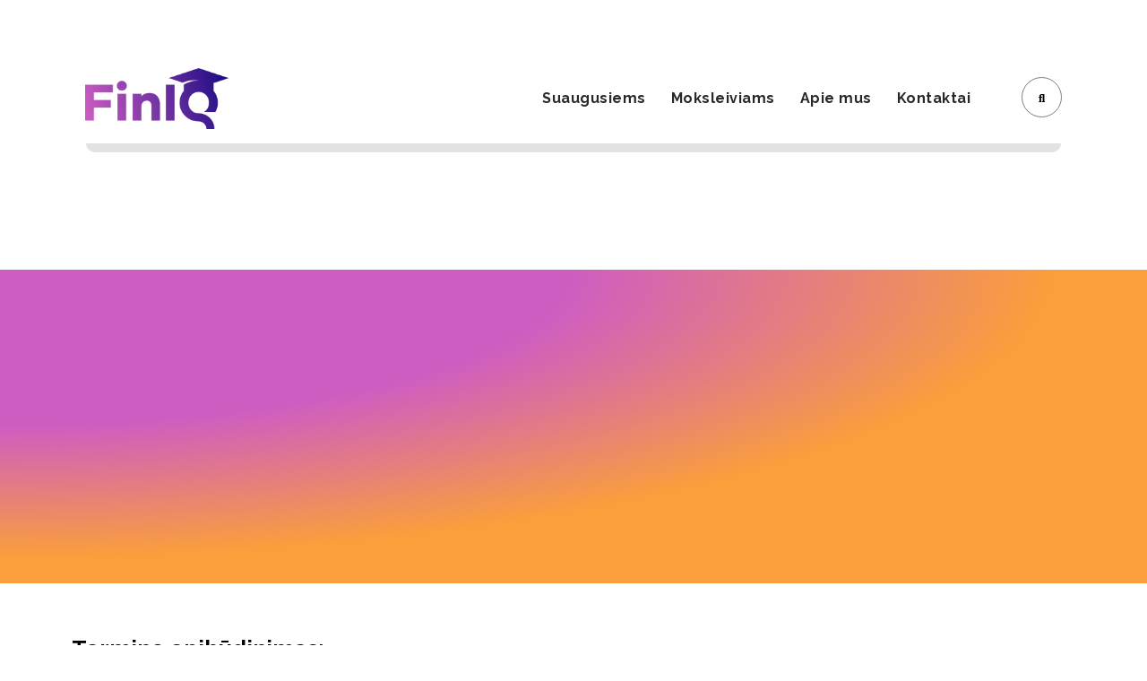

--- FILE ---
content_type: text/html; charset=UTF-8
request_url: https://finiq.lt/terminu-zodynas/aplinkosaugos-vadybininkas/
body_size: 22932
content:
<!doctype html>
<html lang="lt-LT" prefix="og: https://ogp.me/ns#">
<head>
	<!-- Google Tag Manager -->
<script>(function(w,d,s,l,i){w[l]=w[l]||[];w[l].push({'gtm.start':
new Date().getTime(),event:'gtm.js'});var f=d.getElementsByTagName(s)[0],
j=d.createElement(s),dl=l!='dataLayer'?'&l='+l:'';j.async=true;j.src=
'https://www.googletagmanager.com/gtm.js?id='+i+dl;f.parentNode.insertBefore(j,f);
})(window,document,'script','dataLayer','GTM-KM35FP6K');</script>
<!-- End Google Tag Manager -->
	<meta charset="UTF-8">
		<meta name="viewport" content="width=device-width, initial-scale=1">
	
<!-- Search Engine Optimization by Rank Math - https://rankmath.com/ -->
<title>Aplinkosaugos vadybininkas - FinIQ</title>
<meta name="description" content="Asmuo, atsakingas už tai, kad įmonėje, bendrovėje, gamykloje ar organizacijoje būtų laikomasi aplinkosaugos standartų reikalavimų. Jis koordinuoja kitų"/>
<meta name="robots" content="index, follow, max-snippet:-1, max-video-preview:-1, max-image-preview:large"/>
<link rel="canonical" href="https://finiq.lt/terminu-zodynas/aplinkosaugos-vadybininkas/" />
<meta property="og:locale" content="lt_LT" />
<meta property="og:type" content="article" />
<meta property="og:title" content="Aplinkosaugos vadybininkas - FinIQ" />
<meta property="og:description" content="Asmuo, atsakingas už tai, kad įmonėje, bendrovėje, gamykloje ar organizacijoje būtų laikomasi aplinkosaugos standartų reikalavimų. Jis koordinuoja kitų" />
<meta property="og:url" content="https://finiq.lt/terminu-zodynas/aplinkosaugos-vadybininkas/" />
<meta property="og:site_name" content="FinIQ - Įvaldykime finansus kartu!" />
<meta property="og:updated_time" content="2023-05-18T20:13:35+03:00" />
<meta property="og:image" content="https://finiq.lt/wp-content/uploads/2022/12/slider_bg.png" />
<meta property="og:image:secure_url" content="https://finiq.lt/wp-content/uploads/2022/12/slider_bg.png" />
<meta property="og:image:width" content="500" />
<meta property="og:image:height" content="500" />
<meta property="og:image:alt" content="Aplinkosaugos vadybininkas" />
<meta property="og:image:type" content="image/png" />
<meta property="article:published_time" content="2023-05-18T18:57:42+03:00" />
<meta property="article:modified_time" content="2023-05-18T20:13:35+03:00" />
<meta name="twitter:card" content="summary_large_image" />
<meta name="twitter:title" content="Aplinkosaugos vadybininkas - FinIQ" />
<meta name="twitter:description" content="Asmuo, atsakingas už tai, kad įmonėje, bendrovėje, gamykloje ar organizacijoje būtų laikomasi aplinkosaugos standartų reikalavimų. Jis koordinuoja kitų" />
<meta name="twitter:image" content="https://finiq.lt/wp-content/uploads/2022/12/slider_bg.png" />
<meta name="twitter:label1" content="Time to read" />
<meta name="twitter:data1" content="Less than a minute" />
<script type="application/ld+json" class="rank-math-schema">{"@context":"https://schema.org","@graph":[{"@type":"Organization","@id":"https://finiq.lt/#organization","name":"FinIQ - \u012evaldykime finansus kartu!","url":"https://finiq.lt","logo":{"@type":"ImageObject","@id":"https://finiq.lt/#logo","url":"https://finiq.lt/wp-content/uploads/2022/12/logo.png","contentUrl":"https://finiq.lt/wp-content/uploads/2022/12/logo.png","caption":"FinIQ - \u012evaldykime finansus kartu!","inLanguage":"lt-LT","width":"1000","height":"425"}},{"@type":"WebSite","@id":"https://finiq.lt/#website","url":"https://finiq.lt","name":"FinIQ - \u012evaldykime finansus kartu!","alternateName":"FinIQ.lt","publisher":{"@id":"https://finiq.lt/#organization"},"inLanguage":"lt-LT"},{"@type":"ImageObject","@id":"https://finiq.lt/wp-content/uploads/2022/12/slider_bg.png","url":"https://finiq.lt/wp-content/uploads/2022/12/slider_bg.png","width":"200","height":"200","inLanguage":"lt-LT"},{"@type":"WebPage","@id":"https://finiq.lt/terminu-zodynas/aplinkosaugos-vadybininkas/#webpage","url":"https://finiq.lt/terminu-zodynas/aplinkosaugos-vadybininkas/","name":"Aplinkosaugos vadybininkas - FinIQ","datePublished":"2023-05-18T18:57:42+03:00","dateModified":"2023-05-18T20:13:35+03:00","isPartOf":{"@id":"https://finiq.lt/#website"},"primaryImageOfPage":{"@id":"https://finiq.lt/wp-content/uploads/2022/12/slider_bg.png"},"inLanguage":"lt-LT"},{"@type":"Person","@id":"https://finiq.lt/author/finiq/","name":"finiq","url":"https://finiq.lt/author/finiq/","image":{"@type":"ImageObject","@id":"https://secure.gravatar.com/avatar/6130592fac6c12c327f467a75b9dea9f?s=96&amp;d=mm&amp;r=g","url":"https://secure.gravatar.com/avatar/6130592fac6c12c327f467a75b9dea9f?s=96&amp;d=mm&amp;r=g","caption":"finiq","inLanguage":"lt-LT"},"sameAs":["https://finiq.lt"],"worksFor":{"@id":"https://finiq.lt/#organization"}},{"@type":"Article","headline":"Aplinkosaugos vadybininkas - FinIQ","datePublished":"2023-05-18T18:57:42+03:00","dateModified":"2023-05-18T20:13:35+03:00","author":{"@id":"https://finiq.lt/author/finiq/","name":"finiq"},"publisher":{"@id":"https://finiq.lt/#organization"},"description":"Asmuo, atsakingas u\u017e tai, kad \u012fmon\u0117je, bendrov\u0117je, gamykloje ar organizacijoje b\u016bt\u0173 laikomasi aplinkosaugos standart\u0173 reikalavim\u0173. Jis koordinuoja kit\u0173","name":"Aplinkosaugos vadybininkas - FinIQ","@id":"https://finiq.lt/terminu-zodynas/aplinkosaugos-vadybininkas/#richSnippet","isPartOf":{"@id":"https://finiq.lt/terminu-zodynas/aplinkosaugos-vadybininkas/#webpage"},"image":{"@id":"https://finiq.lt/wp-content/uploads/2022/12/slider_bg.png"},"inLanguage":"lt-LT","mainEntityOfPage":{"@id":"https://finiq.lt/terminu-zodynas/aplinkosaugos-vadybininkas/#webpage"}}]}</script>
<!-- /Rank Math WordPress SEO plugin -->

<link rel='dns-prefetch' href='//fonts.googleapis.com' />
<link rel="alternate" type="application/rss+xml" title="FinIQ &raquo; Įrašų RSS srautas" href="https://finiq.lt/feed/" />
<link rel="alternate" type="application/rss+xml" title="FinIQ &raquo; Komentarų RSS srautas" href="https://finiq.lt/comments/feed/" />
<script type="text/javascript">
/* <![CDATA[ */
window._wpemojiSettings = {"baseUrl":"https:\/\/s.w.org\/images\/core\/emoji\/15.0.3\/72x72\/","ext":".png","svgUrl":"https:\/\/s.w.org\/images\/core\/emoji\/15.0.3\/svg\/","svgExt":".svg","source":{"concatemoji":"https:\/\/finiq.lt\/wp-includes\/js\/wp-emoji-release.min.js?ver=6.6.1"}};
/*! This file is auto-generated */
!function(i,n){var o,s,e;function c(e){try{var t={supportTests:e,timestamp:(new Date).valueOf()};sessionStorage.setItem(o,JSON.stringify(t))}catch(e){}}function p(e,t,n){e.clearRect(0,0,e.canvas.width,e.canvas.height),e.fillText(t,0,0);var t=new Uint32Array(e.getImageData(0,0,e.canvas.width,e.canvas.height).data),r=(e.clearRect(0,0,e.canvas.width,e.canvas.height),e.fillText(n,0,0),new Uint32Array(e.getImageData(0,0,e.canvas.width,e.canvas.height).data));return t.every(function(e,t){return e===r[t]})}function u(e,t,n){switch(t){case"flag":return n(e,"\ud83c\udff3\ufe0f\u200d\u26a7\ufe0f","\ud83c\udff3\ufe0f\u200b\u26a7\ufe0f")?!1:!n(e,"\ud83c\uddfa\ud83c\uddf3","\ud83c\uddfa\u200b\ud83c\uddf3")&&!n(e,"\ud83c\udff4\udb40\udc67\udb40\udc62\udb40\udc65\udb40\udc6e\udb40\udc67\udb40\udc7f","\ud83c\udff4\u200b\udb40\udc67\u200b\udb40\udc62\u200b\udb40\udc65\u200b\udb40\udc6e\u200b\udb40\udc67\u200b\udb40\udc7f");case"emoji":return!n(e,"\ud83d\udc26\u200d\u2b1b","\ud83d\udc26\u200b\u2b1b")}return!1}function f(e,t,n){var r="undefined"!=typeof WorkerGlobalScope&&self instanceof WorkerGlobalScope?new OffscreenCanvas(300,150):i.createElement("canvas"),a=r.getContext("2d",{willReadFrequently:!0}),o=(a.textBaseline="top",a.font="600 32px Arial",{});return e.forEach(function(e){o[e]=t(a,e,n)}),o}function t(e){var t=i.createElement("script");t.src=e,t.defer=!0,i.head.appendChild(t)}"undefined"!=typeof Promise&&(o="wpEmojiSettingsSupports",s=["flag","emoji"],n.supports={everything:!0,everythingExceptFlag:!0},e=new Promise(function(e){i.addEventListener("DOMContentLoaded",e,{once:!0})}),new Promise(function(t){var n=function(){try{var e=JSON.parse(sessionStorage.getItem(o));if("object"==typeof e&&"number"==typeof e.timestamp&&(new Date).valueOf()<e.timestamp+604800&&"object"==typeof e.supportTests)return e.supportTests}catch(e){}return null}();if(!n){if("undefined"!=typeof Worker&&"undefined"!=typeof OffscreenCanvas&&"undefined"!=typeof URL&&URL.createObjectURL&&"undefined"!=typeof Blob)try{var e="postMessage("+f.toString()+"("+[JSON.stringify(s),u.toString(),p.toString()].join(",")+"));",r=new Blob([e],{type:"text/javascript"}),a=new Worker(URL.createObjectURL(r),{name:"wpTestEmojiSupports"});return void(a.onmessage=function(e){c(n=e.data),a.terminate(),t(n)})}catch(e){}c(n=f(s,u,p))}t(n)}).then(function(e){for(var t in e)n.supports[t]=e[t],n.supports.everything=n.supports.everything&&n.supports[t],"flag"!==t&&(n.supports.everythingExceptFlag=n.supports.everythingExceptFlag&&n.supports[t]);n.supports.everythingExceptFlag=n.supports.everythingExceptFlag&&!n.supports.flag,n.DOMReady=!1,n.readyCallback=function(){n.DOMReady=!0}}).then(function(){return e}).then(function(){var e;n.supports.everything||(n.readyCallback(),(e=n.source||{}).concatemoji?t(e.concatemoji):e.wpemoji&&e.twemoji&&(t(e.twemoji),t(e.wpemoji)))}))}((window,document),window._wpemojiSettings);
/* ]]> */
</script>
<link rel='stylesheet' id='makecommerceblocks-css' href='https://finiq.lt/wp-content/plugins/makecommerce/payment/gateway/woocommerce/blocks/css/makecommerceblocks.css?ver=6.6.1' type='text/css' media='all' />
<style id='wp-emoji-styles-inline-css' type='text/css'>

	img.wp-smiley, img.emoji {
		display: inline !important;
		border: none !important;
		box-shadow: none !important;
		height: 1em !important;
		width: 1em !important;
		margin: 0 0.07em !important;
		vertical-align: -0.1em !important;
		background: none !important;
		padding: 0 !important;
	}
</style>
<style id='safe-svg-svg-icon-style-inline-css' type='text/css'>
.safe-svg-cover{text-align:center}.safe-svg-cover .safe-svg-inside{display:inline-block;max-width:100%}.safe-svg-cover svg{height:100%;max-height:100%;max-width:100%;width:100%}

</style>
<style id='rank-math-toc-block-style-inline-css' type='text/css'>
.wp-block-rank-math-toc-block nav ol{counter-reset:item}.wp-block-rank-math-toc-block nav ol li{display:block}.wp-block-rank-math-toc-block nav ol li:before{content:counters(item, ".") ". ";counter-increment:item}

</style>
<style id='classic-theme-styles-inline-css' type='text/css'>
/*! This file is auto-generated */
.wp-block-button__link{color:#fff;background-color:#32373c;border-radius:9999px;box-shadow:none;text-decoration:none;padding:calc(.667em + 2px) calc(1.333em + 2px);font-size:1.125em}.wp-block-file__button{background:#32373c;color:#fff;text-decoration:none}
</style>
<style id='global-styles-inline-css' type='text/css'>
:root{--wp--preset--aspect-ratio--square: 1;--wp--preset--aspect-ratio--4-3: 4/3;--wp--preset--aspect-ratio--3-4: 3/4;--wp--preset--aspect-ratio--3-2: 3/2;--wp--preset--aspect-ratio--2-3: 2/3;--wp--preset--aspect-ratio--16-9: 16/9;--wp--preset--aspect-ratio--9-16: 9/16;--wp--preset--color--black: #000000;--wp--preset--color--cyan-bluish-gray: #abb8c3;--wp--preset--color--white: #ffffff;--wp--preset--color--pale-pink: #f78da7;--wp--preset--color--vivid-red: #cf2e2e;--wp--preset--color--luminous-vivid-orange: #ff6900;--wp--preset--color--luminous-vivid-amber: #fcb900;--wp--preset--color--light-green-cyan: #7bdcb5;--wp--preset--color--vivid-green-cyan: #00d084;--wp--preset--color--pale-cyan-blue: #8ed1fc;--wp--preset--color--vivid-cyan-blue: #0693e3;--wp--preset--color--vivid-purple: #9b51e0;--wp--preset--gradient--vivid-cyan-blue-to-vivid-purple: linear-gradient(135deg,rgba(6,147,227,1) 0%,rgb(155,81,224) 100%);--wp--preset--gradient--light-green-cyan-to-vivid-green-cyan: linear-gradient(135deg,rgb(122,220,180) 0%,rgb(0,208,130) 100%);--wp--preset--gradient--luminous-vivid-amber-to-luminous-vivid-orange: linear-gradient(135deg,rgba(252,185,0,1) 0%,rgba(255,105,0,1) 100%);--wp--preset--gradient--luminous-vivid-orange-to-vivid-red: linear-gradient(135deg,rgba(255,105,0,1) 0%,rgb(207,46,46) 100%);--wp--preset--gradient--very-light-gray-to-cyan-bluish-gray: linear-gradient(135deg,rgb(238,238,238) 0%,rgb(169,184,195) 100%);--wp--preset--gradient--cool-to-warm-spectrum: linear-gradient(135deg,rgb(74,234,220) 0%,rgb(151,120,209) 20%,rgb(207,42,186) 40%,rgb(238,44,130) 60%,rgb(251,105,98) 80%,rgb(254,248,76) 100%);--wp--preset--gradient--blush-light-purple: linear-gradient(135deg,rgb(255,206,236) 0%,rgb(152,150,240) 100%);--wp--preset--gradient--blush-bordeaux: linear-gradient(135deg,rgb(254,205,165) 0%,rgb(254,45,45) 50%,rgb(107,0,62) 100%);--wp--preset--gradient--luminous-dusk: linear-gradient(135deg,rgb(255,203,112) 0%,rgb(199,81,192) 50%,rgb(65,88,208) 100%);--wp--preset--gradient--pale-ocean: linear-gradient(135deg,rgb(255,245,203) 0%,rgb(182,227,212) 50%,rgb(51,167,181) 100%);--wp--preset--gradient--electric-grass: linear-gradient(135deg,rgb(202,248,128) 0%,rgb(113,206,126) 100%);--wp--preset--gradient--midnight: linear-gradient(135deg,rgb(2,3,129) 0%,rgb(40,116,252) 100%);--wp--preset--font-size--small: 13px;--wp--preset--font-size--medium: 20px;--wp--preset--font-size--large: 36px;--wp--preset--font-size--x-large: 42px;--wp--preset--font-family--inter: "Inter", sans-serif;--wp--preset--font-family--cardo: Cardo;--wp--preset--spacing--20: 0.44rem;--wp--preset--spacing--30: 0.67rem;--wp--preset--spacing--40: 1rem;--wp--preset--spacing--50: 1.5rem;--wp--preset--spacing--60: 2.25rem;--wp--preset--spacing--70: 3.38rem;--wp--preset--spacing--80: 5.06rem;--wp--preset--shadow--natural: 6px 6px 9px rgba(0, 0, 0, 0.2);--wp--preset--shadow--deep: 12px 12px 50px rgba(0, 0, 0, 0.4);--wp--preset--shadow--sharp: 6px 6px 0px rgba(0, 0, 0, 0.2);--wp--preset--shadow--outlined: 6px 6px 0px -3px rgba(255, 255, 255, 1), 6px 6px rgba(0, 0, 0, 1);--wp--preset--shadow--crisp: 6px 6px 0px rgba(0, 0, 0, 1);}:where(.is-layout-flex){gap: 0.5em;}:where(.is-layout-grid){gap: 0.5em;}body .is-layout-flex{display: flex;}.is-layout-flex{flex-wrap: wrap;align-items: center;}.is-layout-flex > :is(*, div){margin: 0;}body .is-layout-grid{display: grid;}.is-layout-grid > :is(*, div){margin: 0;}:where(.wp-block-columns.is-layout-flex){gap: 2em;}:where(.wp-block-columns.is-layout-grid){gap: 2em;}:where(.wp-block-post-template.is-layout-flex){gap: 1.25em;}:where(.wp-block-post-template.is-layout-grid){gap: 1.25em;}.has-black-color{color: var(--wp--preset--color--black) !important;}.has-cyan-bluish-gray-color{color: var(--wp--preset--color--cyan-bluish-gray) !important;}.has-white-color{color: var(--wp--preset--color--white) !important;}.has-pale-pink-color{color: var(--wp--preset--color--pale-pink) !important;}.has-vivid-red-color{color: var(--wp--preset--color--vivid-red) !important;}.has-luminous-vivid-orange-color{color: var(--wp--preset--color--luminous-vivid-orange) !important;}.has-luminous-vivid-amber-color{color: var(--wp--preset--color--luminous-vivid-amber) !important;}.has-light-green-cyan-color{color: var(--wp--preset--color--light-green-cyan) !important;}.has-vivid-green-cyan-color{color: var(--wp--preset--color--vivid-green-cyan) !important;}.has-pale-cyan-blue-color{color: var(--wp--preset--color--pale-cyan-blue) !important;}.has-vivid-cyan-blue-color{color: var(--wp--preset--color--vivid-cyan-blue) !important;}.has-vivid-purple-color{color: var(--wp--preset--color--vivid-purple) !important;}.has-black-background-color{background-color: var(--wp--preset--color--black) !important;}.has-cyan-bluish-gray-background-color{background-color: var(--wp--preset--color--cyan-bluish-gray) !important;}.has-white-background-color{background-color: var(--wp--preset--color--white) !important;}.has-pale-pink-background-color{background-color: var(--wp--preset--color--pale-pink) !important;}.has-vivid-red-background-color{background-color: var(--wp--preset--color--vivid-red) !important;}.has-luminous-vivid-orange-background-color{background-color: var(--wp--preset--color--luminous-vivid-orange) !important;}.has-luminous-vivid-amber-background-color{background-color: var(--wp--preset--color--luminous-vivid-amber) !important;}.has-light-green-cyan-background-color{background-color: var(--wp--preset--color--light-green-cyan) !important;}.has-vivid-green-cyan-background-color{background-color: var(--wp--preset--color--vivid-green-cyan) !important;}.has-pale-cyan-blue-background-color{background-color: var(--wp--preset--color--pale-cyan-blue) !important;}.has-vivid-cyan-blue-background-color{background-color: var(--wp--preset--color--vivid-cyan-blue) !important;}.has-vivid-purple-background-color{background-color: var(--wp--preset--color--vivid-purple) !important;}.has-black-border-color{border-color: var(--wp--preset--color--black) !important;}.has-cyan-bluish-gray-border-color{border-color: var(--wp--preset--color--cyan-bluish-gray) !important;}.has-white-border-color{border-color: var(--wp--preset--color--white) !important;}.has-pale-pink-border-color{border-color: var(--wp--preset--color--pale-pink) !important;}.has-vivid-red-border-color{border-color: var(--wp--preset--color--vivid-red) !important;}.has-luminous-vivid-orange-border-color{border-color: var(--wp--preset--color--luminous-vivid-orange) !important;}.has-luminous-vivid-amber-border-color{border-color: var(--wp--preset--color--luminous-vivid-amber) !important;}.has-light-green-cyan-border-color{border-color: var(--wp--preset--color--light-green-cyan) !important;}.has-vivid-green-cyan-border-color{border-color: var(--wp--preset--color--vivid-green-cyan) !important;}.has-pale-cyan-blue-border-color{border-color: var(--wp--preset--color--pale-cyan-blue) !important;}.has-vivid-cyan-blue-border-color{border-color: var(--wp--preset--color--vivid-cyan-blue) !important;}.has-vivid-purple-border-color{border-color: var(--wp--preset--color--vivid-purple) !important;}.has-vivid-cyan-blue-to-vivid-purple-gradient-background{background: var(--wp--preset--gradient--vivid-cyan-blue-to-vivid-purple) !important;}.has-light-green-cyan-to-vivid-green-cyan-gradient-background{background: var(--wp--preset--gradient--light-green-cyan-to-vivid-green-cyan) !important;}.has-luminous-vivid-amber-to-luminous-vivid-orange-gradient-background{background: var(--wp--preset--gradient--luminous-vivid-amber-to-luminous-vivid-orange) !important;}.has-luminous-vivid-orange-to-vivid-red-gradient-background{background: var(--wp--preset--gradient--luminous-vivid-orange-to-vivid-red) !important;}.has-very-light-gray-to-cyan-bluish-gray-gradient-background{background: var(--wp--preset--gradient--very-light-gray-to-cyan-bluish-gray) !important;}.has-cool-to-warm-spectrum-gradient-background{background: var(--wp--preset--gradient--cool-to-warm-spectrum) !important;}.has-blush-light-purple-gradient-background{background: var(--wp--preset--gradient--blush-light-purple) !important;}.has-blush-bordeaux-gradient-background{background: var(--wp--preset--gradient--blush-bordeaux) !important;}.has-luminous-dusk-gradient-background{background: var(--wp--preset--gradient--luminous-dusk) !important;}.has-pale-ocean-gradient-background{background: var(--wp--preset--gradient--pale-ocean) !important;}.has-electric-grass-gradient-background{background: var(--wp--preset--gradient--electric-grass) !important;}.has-midnight-gradient-background{background: var(--wp--preset--gradient--midnight) !important;}.has-small-font-size{font-size: var(--wp--preset--font-size--small) !important;}.has-medium-font-size{font-size: var(--wp--preset--font-size--medium) !important;}.has-large-font-size{font-size: var(--wp--preset--font-size--large) !important;}.has-x-large-font-size{font-size: var(--wp--preset--font-size--x-large) !important;}
:where(.wp-block-post-template.is-layout-flex){gap: 1.25em;}:where(.wp-block-post-template.is-layout-grid){gap: 1.25em;}
:where(.wp-block-columns.is-layout-flex){gap: 2em;}:where(.wp-block-columns.is-layout-grid){gap: 2em;}
:root :where(.wp-block-pullquote){font-size: 1.5em;line-height: 1.6;}
</style>
<link rel='stylesheet' id='wapf-frontend-css-css' href='https://finiq.lt/wp-content/plugins/advanced-product-fields-for-woocommerce/assets/css/frontend.min.css?ver=1.6.13' type='text/css' media='all' />
<link rel='stylesheet' id='contact-form-7-css' href='https://finiq.lt/wp-content/plugins/contact-form-7/includes/css/styles.css?ver=5.9.8' type='text/css' media='all' />
<link rel='stylesheet' id='woocommerce-layout-css' href='https://finiq.lt/wp-content/plugins/woocommerce/assets/css/woocommerce-layout.css?ver=9.1.5' type='text/css' media='all' />
<link rel='stylesheet' id='woocommerce-smallscreen-css' href='https://finiq.lt/wp-content/plugins/woocommerce/assets/css/woocommerce-smallscreen.css?ver=9.1.5' type='text/css' media='only screen and (max-width: 768px)' />
<link rel='stylesheet' id='woocommerce-general-css' href='https://finiq.lt/wp-content/plugins/woocommerce/assets/css/woocommerce.css?ver=9.1.5' type='text/css' media='all' />
<style id='woocommerce-inline-inline-css' type='text/css'>
.woocommerce form .form-row .required { visibility: visible; }
</style>
<link rel='stylesheet' id='investon-font-css' href='//fonts.googleapis.com/css?family=Raleway%3A300%2C400%2C500%2C600%7CRaleway%3A600%2C700%26display%3Dswap&#038;ver=1768984411' type='text/css' media='all' />
<link rel='stylesheet' id='animate-css' href='https://finiq.lt/wp-content/themes/investon/assets/css/animate.css?ver=1768984411' type='text/css' media='all' />
<link rel='stylesheet' id='bootstrap-css' href='https://finiq.lt/wp-content/themes/investon/assets/css/bootstrap.min.css?ver=1768984411' type='text/css' media='all' />
<link rel='stylesheet' id='font-awesome-css' href='https://finiq.lt/wp-content/plugins/elementor/assets/lib/font-awesome/css/font-awesome.min.css?ver=4.7.0' type='text/css' media='all' />
<link rel='stylesheet' id='jquery-ui-css' href='https://finiq.lt/wp-content/themes/investon/assets/css/jquery-ui.min.css?ver=1768984411' type='text/css' media='all' />
<link rel='stylesheet' id='flaticon-css' href='https://finiq.lt/wp-content/themes/investon/assets/css/flaticon.css?ver=1768984411' type='text/css' media='all' />
<link rel='stylesheet' id='magnific-popup-css' href='https://finiq.lt/wp-content/themes/investon/assets/css/magnific-popup.css?ver=1768984411' type='text/css' media='all' />
<link rel='stylesheet' id='nice-select-css' href='https://finiq.lt/wp-content/themes/investon/assets/css/nice-select.css?ver=1768984411' type='text/css' media='all' />
<link rel='stylesheet' id='slick-css' href='https://finiq.lt/wp-content/themes/investon/assets/css/slick.css?ver=1768984411' type='text/css' media='all' />
<link rel='stylesheet' id='style-css' href='https://finiq.lt/wp-content/themes/investon/assets/css/style.css?ver=1768984412' type='text/css' media='all' />
<link rel='stylesheet' id='responsive-css' href='https://finiq.lt/wp-content/themes/investon/assets/css/responsive.css?ver=1768984411' type='text/css' media='all' />
<link rel='stylesheet' id='investon-style-css' href='https://finiq.lt/wp-content/themes/investon/style.css?ver=6.6.1' type='text/css' media='all' />
<link rel='stylesheet' id='elementor-icons-css' href='https://finiq.lt/wp-content/plugins/elementor/assets/lib/eicons/css/elementor-icons.min.css?ver=5.30.0' type='text/css' media='all' />
<link rel='stylesheet' id='elementor-frontend-css' href='https://finiq.lt/wp-content/plugins/elementor/assets/css/frontend.min.css?ver=3.23.4' type='text/css' media='all' />
<link rel='stylesheet' id='swiper-css' href='https://finiq.lt/wp-content/plugins/elementor/assets/lib/swiper/v8/css/swiper.min.css?ver=8.4.5' type='text/css' media='all' />
<link rel='stylesheet' id='elementor-post-8-css' href='https://finiq.lt/wp-content/uploads/elementor/css/post-8.css?ver=1740596606' type='text/css' media='all' />
<link rel='stylesheet' id='elementor-pro-css' href='https://finiq.lt/wp-content/plugins/elementor-pro/assets/css/frontend.min.css?ver=3.23.2' type='text/css' media='all' />
<link rel='stylesheet' id='font-awesome-5-all-css' href='https://finiq.lt/wp-content/plugins/elementor/assets/lib/font-awesome/css/all.min.css?ver=3.23.4' type='text/css' media='all' />
<link rel='stylesheet' id='font-awesome-4-shim-css' href='https://finiq.lt/wp-content/plugins/elementor/assets/lib/font-awesome/css/v4-shims.min.css?ver=3.23.4' type='text/css' media='all' />
<link rel='stylesheet' id='elementor-post-2637-css' href='https://finiq.lt/wp-content/uploads/elementor/css/post-2637.css?ver=1741383488' type='text/css' media='all' />
<link rel='stylesheet' id='google-fonts-1-css' href='https://fonts.googleapis.com/css?family=Roboto%3A100%2C100italic%2C200%2C200italic%2C300%2C300italic%2C400%2C400italic%2C500%2C500italic%2C600%2C600italic%2C700%2C700italic%2C800%2C800italic%2C900%2C900italic%7CRoboto+Slab%3A100%2C100italic%2C200%2C200italic%2C300%2C300italic%2C400%2C400italic%2C500%2C500italic%2C600%2C600italic%2C700%2C700italic%2C800%2C800italic%2C900%2C900italic%7CDM+Sans%3A100%2C100italic%2C200%2C200italic%2C300%2C300italic%2C400%2C400italic%2C500%2C500italic%2C600%2C600italic%2C700%2C700italic%2C800%2C800italic%2C900%2C900italic&#038;display=swap&#038;subset=latin-ext&#038;ver=6.6.1' type='text/css' media='all' />
<link rel='stylesheet' id='elementor-icons-shared-0-css' href='https://finiq.lt/wp-content/plugins/elementor/assets/lib/font-awesome/css/fontawesome.min.css?ver=5.15.3' type='text/css' media='all' />
<link rel='stylesheet' id='elementor-icons-fa-solid-css' href='https://finiq.lt/wp-content/plugins/elementor/assets/lib/font-awesome/css/solid.min.css?ver=5.15.3' type='text/css' media='all' />
<link rel="preconnect" href="https://fonts.gstatic.com/" crossorigin><script type="text/javascript" src="https://finiq.lt/wp-includes/js/jquery/jquery.min.js?ver=3.7.1" id="jquery-core-js"></script>
<script type="text/javascript" src="https://finiq.lt/wp-includes/js/jquery/jquery-migrate.min.js?ver=3.4.1" id="jquery-migrate-js"></script>
<script type="text/javascript" id="MC_BLOCKS_SWITCHER-js-before">
/* <![CDATA[ */
const MC_BLOCKS_SWITCHER = {"country":"LT"}
/* ]]> */
</script>
<script type="text/javascript" src="https://finiq.lt/wp-content/plugins/makecommerce/payment/gateway/woocommerce/blocks/js/mc_blocks_payment_switcher.js?ver=1741088766" id="MC_BLOCKS_SWITCHER-js"></script>
<script type="text/javascript" id="MC_PARCELMACHINE_SEARCHABLE_JS-js-before">
/* <![CDATA[ */
const MC_PARCELMACHINE_SEARCHABLE_JS = [{"placeholder":"-- pasirinkite pa\u0161tomat\u0105 --"}]
/* ]]> */
</script>
<script type="text/javascript" src="https://finiq.lt/wp-content/plugins/makecommerce/shipping/js/parcelmachine_searchable.js?ver=1741088766" id="MC_PARCELMACHINE_SEARCHABLE_JS-js"></script>
<script type="text/javascript" src="https://finiq.lt/wp-content/plugins/makecommerce/shipping/js/parcelmachine.js?ver=1741088766" id="MC_PARCELMACHINE_JS-js"></script>
<script type="text/javascript" src="https://finiq.lt/wp-content/plugins/woocommerce/assets/js/jquery-blockui/jquery.blockUI.min.js?ver=2.7.0-wc.9.1.5" id="jquery-blockui-js" defer="defer" data-wp-strategy="defer"></script>
<script type="text/javascript" src="https://finiq.lt/wp-content/plugins/woocommerce/assets/js/js-cookie/js.cookie.min.js?ver=2.1.4-wc.9.1.5" id="js-cookie-js" defer="defer" data-wp-strategy="defer"></script>
<script type="text/javascript" id="woocommerce-js-extra">
/* <![CDATA[ */
var woocommerce_params = {"ajax_url":"\/wp-admin\/admin-ajax.php","wc_ajax_url":"\/?wc-ajax=%%endpoint%%"};
/* ]]> */
</script>
<script type="text/javascript" src="https://finiq.lt/wp-content/plugins/woocommerce/assets/js/frontend/woocommerce.min.js?ver=9.1.5" id="woocommerce-js" defer="defer" data-wp-strategy="defer"></script>
<script type="text/javascript" src="https://finiq.lt/wp-content/plugins/elementor/assets/lib/font-awesome/js/v4-shims.min.js?ver=3.23.4" id="font-awesome-4-shim-js"></script>
<script type="text/javascript" id="wc-settings-dep-in-header-js-after">
/* <![CDATA[ */
console.warn( "Scripts that have a dependency on [wc-settings] must be loaded in the footer, mc-blocks-payments was registered to load in the header, but has been switched to load in the footer instead. See https://github.com/woocommerce/woocommerce-gutenberg-products-block/pull/5059" );
console.warn( "Scripts that have a dependency on [wc-settings] must be loaded in the footer, mc-blocks-parcelmachines was registered to load in the header, but has been switched to load in the footer instead. See https://github.com/woocommerce/woocommerce-gutenberg-products-block/pull/5059" );
/* ]]> */
</script>
<link rel="https://api.w.org/" href="https://finiq.lt/wp-json/" /><link rel="alternate" title="JSON" type="application/json" href="https://finiq.lt/wp-json/wp/v2/pages/2637" /><link rel="EditURI" type="application/rsd+xml" title="RSD" href="https://finiq.lt/xmlrpc.php?rsd" />
<meta name="generator" content="WordPress 6.6.1" />
<link rel='shortlink' href='https://finiq.lt/?p=2637' />
<link rel="alternate" title="oEmbed (JSON)" type="application/json+oembed" href="https://finiq.lt/wp-json/oembed/1.0/embed?url=https%3A%2F%2Ffiniq.lt%2Fterminu-zodynas%2Faplinkosaugos-vadybininkas%2F" />
<link rel="alternate" title="oEmbed (XML)" type="text/xml+oembed" href="https://finiq.lt/wp-json/oembed/1.0/embed?url=https%3A%2F%2Ffiniq.lt%2Fterminu-zodynas%2Faplinkosaugos-vadybininkas%2F&#038;format=xml" />
	<noscript><style>.woocommerce-product-gallery{ opacity: 1 !important; }</style></noscript>
	<meta name="generator" content="Elementor 3.23.4; features: additional_custom_breakpoints, e_lazyload; settings: css_print_method-external, google_font-enabled, font_display-swap">

<!-- Meta Pixel Code -->
<script type='text/javascript'>
!function(f,b,e,v,n,t,s){if(f.fbq)return;n=f.fbq=function(){n.callMethod?
n.callMethod.apply(n,arguments):n.queue.push(arguments)};if(!f._fbq)f._fbq=n;
n.push=n;n.loaded=!0;n.version='2.0';n.queue=[];t=b.createElement(e);t.async=!0;
t.src=v;s=b.getElementsByTagName(e)[0];s.parentNode.insertBefore(t,s)}(window,
document,'script','https://connect.facebook.net/en_US/fbevents.js?v=next');
</script>
<!-- End Meta Pixel Code -->
<script type='text/javascript'>var url = window.location.origin + '?ob=open-bridge';
            fbq('set', 'openbridge', '1250135262352275', url);
fbq('init', '1250135262352275', {}, {
    "agent": "wordpress-6.6.1-4.1.3"
})</script><script type='text/javascript'>
    fbq('track', 'PageView', []);
  </script>			<script  type="text/javascript">
				!function(f,b,e,v,n,t,s){if(f.fbq)return;n=f.fbq=function(){n.callMethod?
					n.callMethod.apply(n,arguments):n.queue.push(arguments)};if(!f._fbq)f._fbq=n;
					n.push=n;n.loaded=!0;n.version='2.0';n.queue=[];t=b.createElement(e);t.async=!0;
					t.src=v;s=b.getElementsByTagName(e)[0];s.parentNode.insertBefore(t,s)}(window,
					document,'script','https://connect.facebook.net/en_US/fbevents.js');
			</script>
			<!-- WooCommerce Facebook Integration Begin -->
			<script  type="text/javascript">

				fbq('init', '1250135262352275', {}, {
    "agent": "woocommerce-9.1.5-3.4.8"
});

				fbq( 'track', 'PageView', {
    "source": "woocommerce",
    "version": "9.1.5",
    "pluginVersion": "3.4.8"
} );

				document.addEventListener( 'DOMContentLoaded', function() {
					// Insert placeholder for events injected when a product is added to the cart through AJAX.
					document.body.insertAdjacentHTML( 'beforeend', '<div class=\"wc-facebook-pixel-event-placeholder\"></div>' );
				}, false );

			</script>
			<!-- WooCommerce Facebook Integration End -->
						<style>
				.e-con.e-parent:nth-of-type(n+4):not(.e-lazyloaded):not(.e-no-lazyload),
				.e-con.e-parent:nth-of-type(n+4):not(.e-lazyloaded):not(.e-no-lazyload) * {
					background-image: none !important;
				}
				@media screen and (max-height: 1024px) {
					.e-con.e-parent:nth-of-type(n+3):not(.e-lazyloaded):not(.e-no-lazyload),
					.e-con.e-parent:nth-of-type(n+3):not(.e-lazyloaded):not(.e-no-lazyload) * {
						background-image: none !important;
					}
				}
				@media screen and (max-height: 640px) {
					.e-con.e-parent:nth-of-type(n+2):not(.e-lazyloaded):not(.e-no-lazyload),
					.e-con.e-parent:nth-of-type(n+2):not(.e-lazyloaded):not(.e-no-lazyload) * {
						background-image: none !important;
					}
				}
			</style>
			<style id='wp-fonts-local' type='text/css'>
@font-face{font-family:Inter;font-style:normal;font-weight:300 900;font-display:fallback;src:url('https://finiq.lt/wp-content/plugins/woocommerce/assets/fonts/Inter-VariableFont_slnt,wght.woff2') format('woff2');font-stretch:normal;}
@font-face{font-family:Cardo;font-style:normal;font-weight:400;font-display:fallback;src:url('https://finiq.lt/wp-content/plugins/woocommerce/assets/fonts/cardo_normal_400.woff2') format('woff2');}
</style>
<link rel="icon" href="https://finiq.lt/wp-content/uploads/2024/08/q-150x150.png" sizes="32x32" />
<link rel="icon" href="https://finiq.lt/wp-content/uploads/2024/08/q.png" sizes="192x192" />
<link rel="apple-touch-icon" href="https://finiq.lt/wp-content/uploads/2024/08/q.png" />
<meta name="msapplication-TileImage" content="https://finiq.lt/wp-content/uploads/2024/08/q.png" />
		<style type="text/css" id="wp-custom-css">
			.topbar-right .topbar-single-info:first-child::before {
	display: none;
}

.topbar-right .topbar-single-info:first-child {
	margin-right: 0 !important;
	padding-right: 15px !important;
}

.single-investor-wrap .thumb img {
    object-fit: cover;
    object-position: top;
}

.default-home-slider .banner-slider-consultint .banner-inner h1 {
    text-transform: none;
}

.social-links-widget a i {
	color: white !important;
}

.partner-slider .item {
    background: #fff;
}

.news_letter_form input[type="email"] {
	background: white;
}

.navbar-area .nav-container .navbar-collapse .navbar-nav li {
    text-transform: none !important;
}

.free-account a {
	background: #ce5cc2;
	color: white !important;
	top: 0 !important;
	margin-bottom: 50px; 
}

.free-account a:hover {
	background: #35178c;
	color: white !important;
	border-color: #35178c;
}

section.intro-area.style-3 a.btn:hover {
    width: 50px;
    height: 50px;
    background: #ce5cc2;
    filter: drop-shadow(0px 3px 20px #f5f5f5);
    border: 1px solid #ce5cc2;
}

section.intro-area.style-3 .single-intro-wrap {
    margin-bottom: 0;
	height: 100%;
}

.default-home-slider .banner-slider-consultint .banner-inner .btn-2, .ctr-wrap.style-2 a.btn-2.btn-base {
	background: #ce5cc2;}

.default-home-slider .banner-slider-consultint .banner-inner .btn-2, .ctr-wrap.style-2 a.btn-2.btn-base:hover {
	border-color: #ce5cc2!important;}

.default-home-slider .banner-slider-consultint .banner-inner .btn-2 i, .ctr-wrap.style-2 a.btn-2.btn-base i {

    color: #b150b6;
}

.topbar-right .topbar-single-info a {

	font-weight: 600;
	color: white !important;
}

.topbar-right .topbar-single-info i {
	margin: 0;
}

.single-why-chose.style-2 {
	margin: 0 !important;
	height: 100% !important;
}

.single-why-chose.style-2 .why-chose-content {
	display: grid;
	height: 100% !important;
}

.featured-area .col-lg-6 {
	margin-bottom: 30px;
}

footer.footer-area.style-3 .footer-bottom {
    border: 1px solid transparent;
    background-color: #321c8c;
}

.page-title-area .align-self-center, .breadcrumb {
	display: none !important;
}

.page-title-area.style-2 {
	padding: 247px 0 156px; }

.style-2 .nav-transparent .nav-container .navbar-collapse .navbar-nav > li:before, .style-2 .nav-transparent .nav-container .navbar-collapse .navbar-nav > li:after {
	background-color: #ce5cc2;
}

.navbar-area.style-2 .nav-container .navbar-collapse .navbar-nav li:hover a, .navbar-area.style-2 .nav-container .navbar-collapse .navbar-nav li.menu-item-has-children .sub-menu li a:hover {
    color: #ce5cc2;
}
.partner-slider .slick-slide img {
    height: 100px;
	object-fit:contain;
    margin: 0 auto;
}


@media only screen and (max-width: 600px) {
  section.intro-area.style-3 .single-intro-wrap {
    margin-bottom: 80px;
	height: auto !important;
}

	.single-why-chose.style-2 {
	margin: 0 !important;
	height: auto !important;
}

.single-why-chose.style-2 .why-chose-content {
	display: grid;
	height: auto !important;
}
	.right-part-search{
		display: none !important;
	}
	footer.footer-area.style-3 .footer-top {
        padding: 405px 0 70px;
		margin-top: -270px !important;
    }
	    footer.footer-area.style-3 {
        background-color: transparent !important;
        background-size: cover;
        background-position: 30% center !important;
    }
	.sticky .nav-white {
		width: 100% !important;
		margin: 0;
		border-radius: 0
	}

}

@media only screen and (max-width: 991px) {
.navbar-top .topbar-right {
		display: none !important;
	}
}

@media (min-width: 600px) and (max-width: 1024px) {
  

.navbar-top .topbar-right {
		display: none !important;
	}
  	.right-part-search{
		display: none !important;
	}
		footer.footer-area.style-3 .footer-top {
        padding: 405px 0 70px;
		margin-top: -270px !important;
    }
	    footer.footer-area.style-3 {
        background-color: transparent !important;
        background-size: cover;
        background-position: 30% center !important;
    }
}

.navbar-area .nav-container .navbar-collapse .navbar-nav li + li {
    margin-left: 10px;
}

.woocommerce-checkout .col-1, .woocommerce-checkout .form-row, label, .woocommerce-checkout .woocommerce-input-wrapper .input-text,.woocommerce-checkout  .woocommerce-input-wrapper  {
	width: 100% !important;
	    max-width: 100% !important;
}

.woocommerce-checkout .col-2 {
	display: none;
}

.woocommerce-checkout-review-order-table th {
	padding: 10px !important;
}

.mg-bottom-105 {
    margin-bottom: 5px;
}

.page-title-area {
	    background-image: url(https://finiq.lt/wp-content/uploads/2025/03/svg.svg)!important;
}

.page-title-area h3 {
	display: none;
}

.page-title-area.style-2 {
    padding: 250px 0 0;
	margin-bottom: 50px;
}

.woocommerce-checkout #payment ul.payment_methods li label.makecommerce_country_picker_label {
    width: 30px !important;
}		</style>
			<meta name="google-site-verification" content="MYU7Mzd0gxOQn4We-A4fZe0sp28dgQmEVswCqwDgkDk" />

<!-- Facebook Pixel Code -->
<script>
  !function(f,b,e,v,n,t,s)
  {if(f.fbq)return;n=f.fbq=function(){n.callMethod?
  n.callMethod.apply(n,arguments):n.queue.push(arguments)};
  if(!f._fbq)f._fbq=n;n.push=n;n.loaded=!0;n.version='2.0';
  n.queue=[];t=b.createElement(e);t.async=!0;
  t.src=v;s=b.getElementsByTagName(e)[0];
  s.parentNode.insertBefore(t,s)}(window,document,'script',
  'https://connect.facebook.net/en_US/fbevents.js');
  fbq('init', '1250135262352275'); 
  fbq('track', 'PageView');
</script>
<noscript><img height="1" width="1" style="display:none"
  src="https://www.facebook.com/tr?id=1250135262352275&ev=PageView&noscript=1"
/></noscript>
<!-- End Facebook Pixel Code -->
<!-- Google tag (gtag.js) --> <script async src="https://www.googletagmanager.com/gtag/js?id=G-D2P40FE9FC"></script> <script> window.dataLayer = window.dataLayer || []; function gtag(){dataLayer.push(arguments);} gtag('js', new Date()); gtag('config', 'G-D2P40FE9FC'); </script>
	
</head>

<body class="page-template-default page page-id-2637 page-child parent-pageid-2585 theme-investon woocommerce-no-js elementor-default elementor-template-full-width elementor-kit-8 elementor-page elementor-page-2637">
		<!-- Google Tag Manager (noscript) -->
<noscript><iframe src="https://www.googletagmanager.com/ns.html?id=GTM-KM35FP6K"
height="0" width="0" style="display:none;visibility:hidden"></iframe></noscript>
<!-- End Google Tag Manager (noscript) -->

<!-- Meta Pixel Code -->
<noscript>
<img height="1" width="1" style="display:none" alt="fbpx"
src="https://www.facebook.com/tr?id=1250135262352275&ev=PageView&noscript=1" />
</noscript>
<!-- End Meta Pixel Code -->
<div id="page" class="site">
	<a class="skip-link screen-reader-text" href="#primary">Skip to content</a>

	    <!-- navbar start -->
    <div class="navbar-area navbar-area-2 style-2 ">
        
    <div class="body-overlay" id="body-overlay"></div>
    <div class="search-popup" id="search-popup">
        <form role="search" method="get" class="search-form" action="https://finiq.lt/">
    <input type="text" class="search-field" placeholder="Search here..." value="" name="s" required>
    <button type="submit" class="search-submit">
        <i class="fa fa-search"></i>
    </button>
</form>  
    </div>

	<!-- navbar start -->
	<div class="navbar-area navbar-area-2 style-2 ">
	    	        <div class="navbar-top">
	            <div class="container">
	                <div class="row">
	                    <div class="col-sm-7 text-sm-left text-center">
	                        	                            <ul class="topbar-left">
	                                <li class="topbar-single-info"><i class="fa fa-envelope"></i><a href="mailto:info@finiq.lt">info@finiq.lt</a></li>
	                                <li class="topbar-single-info ml-3 ml-lg-0"><i class="fa fa-phone"></i><a href='tel:+370 633 52220'></a>+370 633 52220</li>
	                            </ul>
	                        	                    </div>
	                    <div class="col-sm-5 text-sm-right text-center">
	                        	                            <ul class="topbar-right float-md-right">
	                                	<li class="topbar-single-info">
	                                        <a target="_blank" href="https://online.finiq.lt/registracija " class="d-none d-lg-inline-block">Registracija</a>
	                                    </li>
	                                	                                	                                                    <li class="topbar-single-info topbar-signin sign-nav ml-3 ml-lg-0">
                <a target="_blank" href="https://online.finiq.lt/"><i class="fa fa-user-o"></i></a>
            </li>
									<li class="topbar-single-info topbar-signin sign-nav ml-3 ml-lg-0">
                <a href="https://finiq.lt/krepselis">Krepšelis <i class="fa fa-shopping-cart"></i></a>
            </li>
            	                            </ul>
	                        	                    </div>
	                </div>
	            </div>
	        </div>
	    	    <nav class="navbar navbar-area navbar-expand-lg nav-transparent fixed-nav">
			<style>
.sticky {
    position: fixed !important;
    top: 0;
    width: 100%;
    z-index: 1000;
}
			</style>
			
<script>
window.onscroll = function() {myFunction()};

var navbar = document.querySelector(".navbar.navbar-area");
var sticky = navbar.offsetTop;

function myFunction() {
  if (window.pageYOffset > sticky) {
    navbar.classList.add("sticky");
  } else {
    navbar.classList.remove("sticky");
  }
}

</script>





	        <div class="container nav-container nav-white">
	            <div class="responsive-mobile-menu">
                    <div class="logo">
                                             <a class="standard-logo" href="https://finiq.lt/">
                <img src="https://finiq.lt/wp-content/uploads/2024/08/logo-235x100@2x.png" alt="logo" />
            </a>
            <a class="retina-logo" href="https://finiq.lt/">
                <img src="https://finiq.lt/wp-content/uploads/2024/08/logo-235x100@2x.png" alt="logo" />
            </a>
                                </div>
	                <button class="s7t-header-menu toggle-btn d-block d-lg-none" data-toggle="collapse" data-target="#investon_main_menu" aria-expanded="false" aria-label="Toggle navigation">
	                    <span class="icon-left"></span>
	                    <span class="icon-right"></span>
	                </button>
	            </div>
                <div id="investon_main_menu" class="collapse navbar-collapse"><ul id="menu-meniu-lt" class="navbar-nav"><li id="menu-item-9454" class="menu-item menu-item-type-post_type menu-item-object-page menu-item-has-children menu-item-9454"><a href="https://finiq.lt/suaugusiems/">Suaugusiems</a>
<ul class="sub-menu">
	<li id="menu-item-9335" class="menu-item menu-item-type-post_type menu-item-object-page menu-item-9335"><a href="https://finiq.lt/visi-mokymai/">Mokymai</a></li>
	<li id="menu-item-8688" class="menu-item menu-item-type-post_type menu-item-object-page menu-item-8688"><a href="https://finiq.lt/suaugusiems/valstybes-finansuojami-mokymai/">Valstybės finansuojami mokymai</a></li>
</ul>
</li>
<li id="menu-item-9968" class="menu-item menu-item-type-post_type menu-item-object-page menu-item-has-children menu-item-9968"><a href="https://finiq.lt/bureliai-mokymai-moksleiviams/">Moksleiviams</a>
<ul class="sub-menu">
	<li id="menu-item-9967" class="menu-item menu-item-type-post_type menu-item-object-page menu-item-9967"><a href="https://finiq.lt/bureliai-mokymai-moksleiviams/">Būreliai ir mokymai</a></li>
	<li id="menu-item-9475" class="menu-item menu-item-type-post_type menu-item-object-page menu-item-9475"><a href="https://finiq.lt/vasaros-stovyklos/">Vasaros stovyklos</a></li>
</ul>
</li>
<li id="menu-item-8686" class="menu-item menu-item-type-post_type menu-item-object-page menu-item-8686"><a href="https://finiq.lt/apie-mus/">Apie mus</a></li>
<li id="menu-item-637" class="menu-item menu-item-type-post_type menu-item-object-page menu-item-637"><a href="https://finiq.lt/kontaktai/">Kontaktai</a></li>
</ul></div>	            	                <ul class="right-part-search pr-0">
	                    <li class="search" id="search">
	                        <a href="#"><i class="fa fa-search"></i></a>
	                    </li>
	                </ul>
	             
	        </div>
	    </nav>
	</div>


<div id="content" class="site-content">
            <div class="page-title-area mg-bottom-105 style-2" style="background-image :url(https://finiq.lt/wp-content/uploads/2024/08/virsus.svg);  background-color :">
                <div class="container">
                    <div class="row justify-content-center">
                        <div class="col-md-12 text-center">
                                                           <h3 class="title">Aplinkosaugos vadybininkas - FinIQ</h3>
                                                    </div>
                        <div class="col-md-12 text-center align-self-center">
                             <ul class="breadcrumb">
                                 <li class="breadcrumb-list"><a href="https://finiq.lt/" title="Home ">Home </a></li><li class="breadcrumb-list"><a href="https://finiq.lt/terminu-zodynas/">Terminų žodynas</a></li><li class="active">Aplinkosaugos vadybininkas</li>                             </ul>
                        </div>
                    </div>
                </div>
            </div>
        		<div data-elementor-type="wp-page" data-elementor-id="2637" class="elementor elementor-2637" data-elementor-post-type="page">
						<section class="elementor-section elementor-top-section elementor-element elementor-element-403c1720 elementor-section-height-min-height elementor-section-boxed elementor-section-height-default elementor-section-items-middle" data-id="403c1720" data-element_type="section" data-settings="{&quot;background_background&quot;:&quot;gradient&quot;}">
						<div class="elementor-container elementor-column-gap-default">
					<div class="elementor-column elementor-col-100 elementor-top-column elementor-element elementor-element-5f42ef1f" data-id="5f42ef1f" data-element_type="column">
			<div class="elementor-widget-wrap elementor-element-populated">
						<div class="elementor-element elementor-element-4629cac4 elementor-invisible elementor-widget elementor-widget-heading" data-id="4629cac4" data-element_type="widget" data-settings="{&quot;_animation&quot;:&quot;fadeInUp&quot;,&quot;_animation_delay&quot;:150}" data-widget_type="heading.default">
				<div class="elementor-widget-container">
			<h2 class="elementor-heading-title elementor-size-default">Ekonomikos terminų žodynas</h2>		</div>
				</div>
				<div class="elementor-element elementor-element-f0ea60a elementor-invisible elementor-widget elementor-widget-heading" data-id="f0ea60a" data-element_type="widget" data-settings="{&quot;_animation&quot;:&quot;fadeInUp&quot;,&quot;_animation_delay&quot;:150}" data-widget_type="heading.default">
				<div class="elementor-widget-container">
			<h2 class="elementor-heading-title elementor-size-default">Aplinkosaugos vadybininkas</h2>		</div>
				</div>
					</div>
		</div>
					</div>
		</section>
				<section class="elementor-section elementor-top-section elementor-element elementor-element-991f355 elementor-section-content-middle elementor-section-boxed elementor-section-height-default elementor-section-height-default" data-id="991f355" data-element_type="section">
						<div class="elementor-container elementor-column-gap-default">
					<div class="elementor-column elementor-col-100 elementor-top-column elementor-element elementor-element-94d33c3" data-id="94d33c3" data-element_type="column">
			<div class="elementor-widget-wrap elementor-element-populated">
						<div class="elementor-element elementor-element-5c4bcb1 elementor-widget elementor-widget-heading" data-id="5c4bcb1" data-element_type="widget" data-widget_type="heading.default">
				<div class="elementor-widget-container">
			<h2 class="elementor-heading-title elementor-size-default">Termino apibūdinimas:</h2>		</div>
				</div>
				<div class="elementor-element elementor-element-6d532ec elementor-widget elementor-widget-text-editor" data-id="6d532ec" data-element_type="widget" data-widget_type="text-editor.default">
				<div class="elementor-widget-container">
							<p>Asmuo, atsakingas už tai, kad įmonėje, bendrovėje, gamykloje ar organizacijoje būtų laikomasi aplinkosaugos standartų reikalavimų. Jis koordinuoja kitų specialistų veiklą, kuria siekiama sumažinti žalingą gamybinės ar kitokios veiklos poveikį aplinkai.</p>						</div>
				</div>
					</div>
		</div>
					</div>
		</section>
				<section class="elementor-section elementor-top-section elementor-element elementor-element-c2c5aab elementor-section-content-middle elementor-section-boxed elementor-section-height-default elementor-section-height-default" data-id="c2c5aab" data-element_type="section" data-settings="{&quot;background_background&quot;:&quot;gradient&quot;}">
						<div class="elementor-container elementor-column-gap-default">
					<div class="elementor-column elementor-col-50 elementor-top-column elementor-element elementor-element-ea81776" data-id="ea81776" data-element_type="column">
			<div class="elementor-widget-wrap elementor-element-populated">
						<div class="elementor-element elementor-element-c25e49f elementor-widget elementor-widget-heading" data-id="c25e49f" data-element_type="widget" data-widget_type="heading.default">
				<div class="elementor-widget-container">
			<h2 class="elementor-heading-title elementor-size-default">Įvaldykime finansus kartu!</h2>		</div>
				</div>
				<div class="elementor-element elementor-element-bd4e45b elementor-widget__width-initial elementor-invisible elementor-widget elementor-widget-heading" data-id="bd4e45b" data-element_type="widget" data-settings="{&quot;_animation&quot;:&quot;fadeInUp&quot;,&quot;_animation_delay&quot;:300}" data-widget_type="heading.default">
				<div class="elementor-widget-container">
			<p class="elementor-heading-title elementor-size-default">Akredituoti <b>finansinio raštingumo</b> mokymai KIEKVIENAM! Perpraskite sudėtingą finansų pasaulį ir susikurkite <b>nuostabią finansinę ateitį,</b> kurios iš tiesų trokštate!</p>		</div>
				</div>
				<div class="elementor-element elementor-element-35ecc50 elementor-invisible elementor-widget elementor-widget-button" data-id="35ecc50" data-element_type="widget" data-settings="{&quot;_animation&quot;:&quot;fadeInUp&quot;,&quot;_animation_delay&quot;:450}" data-widget_type="button.default">
				<div class="elementor-widget-container">
					<div class="elementor-button-wrapper">
			<a class="elementor-button elementor-button-link elementor-size-lg elementor-animation-float" href="/registracija">
						<span class="elementor-button-content-wrapper">
						<span class="elementor-button-icon">
				<i aria-hidden="true" class="fas fa-angle-double-right"></i>			</span>
									<span class="elementor-button-text">Sužinoti daugiau</span>
					</span>
					</a>
		</div>
				</div>
				</div>
					</div>
		</div>
				<div class="elementor-column elementor-col-50 elementor-top-column elementor-element elementor-element-b00a928" data-id="b00a928" data-element_type="column">
			<div class="elementor-widget-wrap elementor-element-populated">
						<div class="elementor-element elementor-element-fb06736 elementor-widget elementor-widget-image" data-id="fb06736" data-element_type="widget" data-widget_type="image.default">
				<div class="elementor-widget-container">
													<img fetchpriority="high" decoding="async" width="500" height="500" src="https://finiq.lt/wp-content/uploads/2022/12/slider_bg.png" class="attachment-large size-large wp-image-659" alt="" srcset="https://finiq.lt/wp-content/uploads/2022/12/slider_bg.png 500w, https://finiq.lt/wp-content/uploads/2022/12/slider_bg-300x300.png 300w, https://finiq.lt/wp-content/uploads/2022/12/slider_bg-100x100.png 100w, https://finiq.lt/wp-content/uploads/2022/12/slider_bg-150x150.png 150w, https://finiq.lt/wp-content/uploads/2022/12/slider_bg-80x80.png 80w, https://finiq.lt/wp-content/uploads/2022/12/slider_bg-394x394.png 394w, https://finiq.lt/wp-content/uploads/2022/12/slider_bg-303x303.png 303w" sizes="(max-width: 500px) 100vw, 500px" />													</div>
				</div>
					</div>
		</div>
					</div>
		</section>
				<section class="elementor-section elementor-top-section elementor-element elementor-element-a791589 elementor-section-boxed elementor-section-height-default elementor-section-height-default" data-id="a791589" data-element_type="section" data-settings="{&quot;background_background&quot;:&quot;classic&quot;}">
						<div class="elementor-container elementor-column-gap-extended">
					<div class="elementor-column elementor-col-50 elementor-top-column elementor-element elementor-element-5f92543" data-id="5f92543" data-element_type="column">
			<div class="elementor-widget-wrap elementor-element-populated">
						<div class="elementor-element elementor-element-7694e9f elementor-widget elementor-widget-spacer" data-id="7694e9f" data-element_type="widget" data-widget_type="spacer.default">
				<div class="elementor-widget-container">
					<div class="elementor-spacer">
			<div class="elementor-spacer-inner"></div>
		</div>
				</div>
				</div>
					</div>
		</div>
				<div class="elementor-column elementor-col-50 elementor-top-column elementor-element elementor-element-e0cc8d1" data-id="e0cc8d1" data-element_type="column" data-settings="{&quot;background_background&quot;:&quot;classic&quot;}">
			<div class="elementor-widget-wrap elementor-element-populated">
						<div class="elementor-element elementor-element-27a877b elementor-widget elementor-widget-heading" data-id="27a877b" data-element_type="widget" data-widget_type="heading.default">
				<div class="elementor-widget-container">
			<h3 class="elementor-heading-title elementor-size-default">Parašykite mums!</h3>		</div>
				</div>
					</div>
		</div>
					</div>
		</section>
				</div>
		  

    </div>

<!-- footer area start -->
<footer class="footer-area style-3" style="background-image :url(https://finiq.lt/wp-content/uploads/2024/08/footer-bg2.svg );  background-color: #f4f9fc">

                <div class="footer-top">
                <div class="container">
                    <div class="row custom-gutter">
                    
                                                    <div class="col-xl-4 col-lg-6 col-md-6">
                                <div id="block-8" class="footer-widget widget widget_block widget_media_image">
<figure class="wp-block-image size-full is-resized"><img loading="lazy" decoding="async" width="1000" height="425" src="https://finiq.lt/wp-content/uploads/2022/12/logo_white.png" alt="" class="wp-image-823" style="width:150px" srcset="https://finiq.lt/wp-content/uploads/2022/12/logo_white.png 1000w, https://finiq.lt/wp-content/uploads/2022/12/logo_white-600x255.png 600w, https://finiq.lt/wp-content/uploads/2022/12/logo_white-300x128.png 300w, https://finiq.lt/wp-content/uploads/2022/12/logo_white-768x326.png 768w, https://finiq.lt/wp-content/uploads/2022/12/logo_white-235x100.png 235w, https://finiq.lt/wp-content/uploads/2022/12/logo_white-188x80.png 188w, https://finiq.lt/wp-content/uploads/2022/12/logo_white-394x167.png 394w, https://finiq.lt/wp-content/uploads/2022/12/logo_white-915x389.png 915w" sizes="(max-width: 1000px) 100vw, 1000px" /></figure>
</div><div id="block-7" class="footer-widget widget widget_block">
<ul class="wp-block-social-links is-layout-flex wp-block-social-links-is-layout-flex">

</ul>
</div><div id="social_profiles_widget-3" class="footer-widget widget widget_social_profiles_widget">
				<div class="social-links-widget">
							            	<a href="https://www.facebook.com/FinIQ.lt/"><i class="fa fa-facebook" aria-hidden="true"></i></a>
		        	
							            	<a href="https://www.instagram.com/FinIQ.lt/"><i class="fa fa-instagram" aria-hidden="true"></i></a>
		            
					
					
									</div>

              	</div>			                            </div>
                         
                        
                                                    <div class="col-xl-2 col-lg-6 col-md-6">
                                <div id="nav_menu-3" class="footer-widget widget widget_nav_menu"><h4 class="widget-title">Nuorodos</h4><div class="menu-footer-1-lt-container"><ul id="menu-footer-1-lt" class="menu"><li id="menu-item-9960" class="menu-item menu-item-type-post_type menu-item-object-page menu-item-9960"><a href="https://finiq.lt/bureliai-mokymai-moksleiviams/">Moksleiviams</a></li>
<li id="menu-item-8695" class="menu-item menu-item-type-post_type menu-item-object-page menu-item-8695"><a href="https://finiq.lt/suaugusiems/valstybes-finansuojami-mokymai/">Valstybės finansuojami mokymai</a></li>
<li id="menu-item-8697" class="menu-item menu-item-type-post_type menu-item-object-page menu-item-8697"><a href="https://finiq.lt/apie-mus/">Apie mus</a></li>
<li id="menu-item-8831" class="menu-item menu-item-type-custom menu-item-object-custom menu-item-8831"><a target="_blank" rel="noopener" href="https://online.finiq.lt/testas">Testas</a></li>
</ul></div></div>                            </div>
                         
                        
                                                    <div class="col-xl-3 col-lg-3 col-md-3">
                                <div id="contact_info_widget-2" class="footer-widget widget widget_contact_info_widget"><h4 class="widget-title">Kontaktai</h4>
                    <div class="footer-contact-info">
                        <ul>
                            	                            <li>
                                    <a href="telto:01234567899">
                                        <i class="fa fa-phone"></i> +370 633 52220</a>
                                </li>
                            

							                                <li>
                                    <a href="mailto:info@finiq.lt"> 
                                        <i class="fa fa-envelope-open"></i> info@finiq.lt</a>
								</li>
                            

							
	                            <p class="footer-address"><span><i class="fa fa-map-marker"></i></span>V. Nagevičiaus g. 3, Vilnius</p>

                            
                        </ul>
                    </div>

              	</div>			                            </div>
                         
                        
                                                    <div class="col-xl-3 col-lg-3 col-md-3">
                                <div id="mc4wp_form_widget-2" class="footer-widget widget widget_mc4wp_form_widget"><h4 class="widget-title">Naujienlaiškis</h4><script>(function() {
	window.mc4wp = window.mc4wp || {
		listeners: [],
		forms: {
			on: function(evt, cb) {
				window.mc4wp.listeners.push(
					{
						event   : evt,
						callback: cb
					}
				);
			}
		}
	}
})();
</script><!-- Mailchimp for WordPress v4.9.15 - https://wordpress.org/plugins/mailchimp-for-wp/ --><form id="mc4wp-form-1" class="mc4wp-form mc4wp-form-8558" method="post" data-id="8558" data-name="newsletter form" ><div class="mc4wp-form-fields"><div class="news_letter_form">
  <span>Prenumeruokite naujienas ir gaukite finansų ir investavimo naujienas bei ypatingus pasiūlymus!</span>
	<input type="email" name="EMAIL" placeholder="El. paštas" required />
	<input type="submit" value="Prenumeruoti" />
  <small style="color: white;">Paspausdami "Prenumeruoti" jūs sutinkate su mūsų <a href="https://finiq.lt/privatumo-politika/" style="text-decoration: underline;">Privatumo politika</a></small>
</div>
</div><label style="display: none !important;">Leave this field empty if you're human: <input type="text" name="_mc4wp_honeypot" value="" tabindex="-1" autocomplete="off" /></label><input type="hidden" name="_mc4wp_timestamp" value="1768984412" /><input type="hidden" name="_mc4wp_form_id" value="8558" /><input type="hidden" name="_mc4wp_form_element_id" value="mc4wp-form-1" /><div class="mc4wp-response"></div></form><!-- / Mailchimp for WordPress Plugin --></div>                            </div>
                         
                        
                    </div>
                </div>
            </div>
            <div class="footer-bottom">
        <div class="container">
            <div class="row">
                  
                  
                    <div class="col-lg-7 text-lg-left text-center">
                          <div id="nav_menu-4" class="footer-menu widget widget_nav_menu"><div class="menu-footer-2-lt-container"><ul id="menu-footer-2-lt" class="menu"><li id="menu-item-8698" class="menu-item menu-item-type-post_type menu-item-object-page menu-item-home menu-item-8698"><a href="https://finiq.lt/">Pradinis</a></li>
<li id="menu-item-8693" class="menu-item menu-item-type-post_type menu-item-object-page menu-item-8693"><a href="https://finiq.lt/apie-mus/">Apie mus</a></li>
<li id="menu-item-8699" class="menu-item menu-item-type-post_type menu-item-object-page menu-item-8699"><a href="https://finiq.lt/tinklarastis/">Tinklaraštis</a></li>
<li id="menu-item-8700" class="menu-item menu-item-type-post_type menu-item-object-page menu-item-8700"><a href="https://finiq.lt/kontaktai/">Kontaktai</a></li>
<li id="menu-item-9383" class="menu-item menu-item-type-post_type menu-item-object-page menu-item-privacy-policy menu-item-9383"><a rel="privacy-policy" href="https://finiq.lt/privatumo-politika/">Privatumo politika</a></li>
<li id="menu-item-9397" class="menu-item menu-item-type-post_type menu-item-object-page menu-item-9397"><a href="https://finiq.lt/pirkimo-taisykles/">Pirkimo taisyklės</a></li>
</ul></div></div>                    </div>
                    <div class="col-lg-5 text-center text-lg-right">
                        <p class="copyright">
                            VšĮ Išmanus švietimas © 2023                        </p>
                    </div>

                            
            </div>
        </div>
    </div>
</footer>
<!-- footer area end -->
         <div class="back-to-top">
            <span class="back-top"><i class="fa fa-long-arrow-up"></i></span>
        </div> 
    </div><!-- #page -->

    <script>(function() {function maybePrefixUrlField () {
  const value = this.value.trim()
  if (value !== '' && value.indexOf('http') !== 0) {
    this.value = 'http://' + value
  }
}

const urlFields = document.querySelectorAll('.mc4wp-form input[type="url"]')
for (let j = 0; j < urlFields.length; j++) {
  urlFields[j].addEventListener('blur', maybePrefixUrlField)
}
})();</script>    <!-- Meta Pixel Event Code -->
    <script type='text/javascript'>
        document.addEventListener( 'wpcf7mailsent', function( event ) {
        if( "fb_pxl_code" in event.detail.apiResponse){
            eval(event.detail.apiResponse.fb_pxl_code);
        }
        }, false );
    </script>
    <!-- End Meta Pixel Event Code -->
        			<!-- Facebook Pixel Code -->
			<noscript>
				<img
					height="1"
					width="1"
					style="display:none"
					alt="fbpx"
					src="https://www.facebook.com/tr?id=1250135262352275&ev=PageView&noscript=1"
				/>
			</noscript>
			<!-- End Facebook Pixel Code -->
						<script type='text/javascript'>
				const lazyloadRunObserver = () => {
					const lazyloadBackgrounds = document.querySelectorAll( `.e-con.e-parent:not(.e-lazyloaded)` );
					const lazyloadBackgroundObserver = new IntersectionObserver( ( entries ) => {
						entries.forEach( ( entry ) => {
							if ( entry.isIntersecting ) {
								let lazyloadBackground = entry.target;
								if( lazyloadBackground ) {
									lazyloadBackground.classList.add( 'e-lazyloaded' );
								}
								lazyloadBackgroundObserver.unobserve( entry.target );
							}
						});
					}, { rootMargin: '200px 0px 200px 0px' } );
					lazyloadBackgrounds.forEach( ( lazyloadBackground ) => {
						lazyloadBackgroundObserver.observe( lazyloadBackground );
					} );
				};
				const events = [
					'DOMContentLoaded',
					'elementor/lazyload/observe',
				];
				events.forEach( ( event ) => {
					document.addEventListener( event, lazyloadRunObserver );
				} );
			</script>
				<script type='text/javascript'>
		(function () {
			var c = document.body.className;
			c = c.replace(/woocommerce-no-js/, 'woocommerce-js');
			document.body.className = c;
		})();
	</script>
	<link rel='stylesheet' id='wc-blocks-style-css' href='https://finiq.lt/wp-content/plugins/woocommerce/assets/client/blocks/wc-blocks.css?ver=wc-9.1.5' type='text/css' media='all' />
<link rel='stylesheet' id='e-animations-css' href='https://finiq.lt/wp-content/plugins/elementor/assets/lib/animations/animations.min.css?ver=3.23.4' type='text/css' media='all' />
<script type="text/javascript" id="wapf-frontend-js-js-extra">
/* <![CDATA[ */
var wapf_config = {"page_type":"other"};
/* ]]> */
</script>
<script type="text/javascript" src="https://finiq.lt/wp-content/plugins/advanced-product-fields-for-woocommerce/assets/js/frontend.min.js?ver=1.6.13" id="wapf-frontend-js-js"></script>
<script type="text/javascript" src="https://finiq.lt/wp-includes/js/dist/hooks.min.js?ver=2810c76e705dd1a53b18" id="wp-hooks-js"></script>
<script type="text/javascript" src="https://finiq.lt/wp-includes/js/dist/i18n.min.js?ver=5e580eb46a90c2b997e6" id="wp-i18n-js"></script>
<script type="text/javascript" id="wp-i18n-js-after">
/* <![CDATA[ */
wp.i18n.setLocaleData( { 'text direction\u0004ltr': [ 'ltr' ] } );
/* ]]> */
</script>
<script type="text/javascript" src="https://finiq.lt/wp-content/plugins/contact-form-7/includes/swv/js/index.js?ver=5.9.8" id="swv-js"></script>
<script type="text/javascript" id="contact-form-7-js-extra">
/* <![CDATA[ */
var wpcf7 = {"api":{"root":"https:\/\/finiq.lt\/wp-json\/","namespace":"contact-form-7\/v1"}};
/* ]]> */
</script>
<script type="text/javascript" id="contact-form-7-js-translations">
/* <![CDATA[ */
( function( domain, translations ) {
	var localeData = translations.locale_data[ domain ] || translations.locale_data.messages;
	localeData[""].domain = domain;
	wp.i18n.setLocaleData( localeData, domain );
} )( "contact-form-7", {"translation-revision-date":"2024-01-27 22:03:52+0000","generator":"GlotPress\/4.0.1","domain":"messages","locale_data":{"messages":{"":{"domain":"messages","plural-forms":"nplurals=3; plural=(n % 10 == 1 && (n % 100 < 11 || n % 100 > 19)) ? 0 : ((n % 10 >= 2 && n % 10 <= 9 && (n % 100 < 11 || n % 100 > 19)) ? 1 : 2);","lang":"lt"},"Error:":["Klaida:"]}},"comment":{"reference":"includes\/js\/index.js"}} );
/* ]]> */
</script>
<script type="text/javascript" src="https://finiq.lt/wp-content/plugins/contact-form-7/includes/js/index.js?ver=5.9.8" id="contact-form-7-js"></script>
<script type="text/javascript" src="https://finiq.lt/wp-content/plugins/woocommerce/assets/js/sourcebuster/sourcebuster.min.js?ver=9.1.5" id="sourcebuster-js-js"></script>
<script type="text/javascript" id="wc-order-attribution-js-extra">
/* <![CDATA[ */
var wc_order_attribution = {"params":{"lifetime":1.0e-5,"session":30,"base64":false,"ajaxurl":"https:\/\/finiq.lt\/wp-admin\/admin-ajax.php","prefix":"wc_order_attribution_","allowTracking":true},"fields":{"source_type":"current.typ","referrer":"current_add.rf","utm_campaign":"current.cmp","utm_source":"current.src","utm_medium":"current.mdm","utm_content":"current.cnt","utm_id":"current.id","utm_term":"current.trm","utm_source_platform":"current.plt","utm_creative_format":"current.fmt","utm_marketing_tactic":"current.tct","session_entry":"current_add.ep","session_start_time":"current_add.fd","session_pages":"session.pgs","session_count":"udata.vst","user_agent":"udata.uag"}};
/* ]]> */
</script>
<script type="text/javascript" src="https://finiq.lt/wp-content/plugins/woocommerce/assets/js/frontend/order-attribution.min.js?ver=9.1.5" id="wc-order-attribution-js"></script>
<script type="text/javascript" id="mailchimp-woocommerce-js-extra">
/* <![CDATA[ */
var mailchimp_public_data = {"site_url":"https:\/\/finiq.lt","ajax_url":"https:\/\/finiq.lt\/wp-admin\/admin-ajax.php","disable_carts":"","subscribers_only":"","language":"lt","allowed_to_set_cookies":"1"};
/* ]]> */
</script>
<script type="text/javascript" src="https://finiq.lt/wp-content/plugins/mailchimp-for-woocommerce/public/js/mailchimp-woocommerce-public.min.js?ver=4.2.1.07" id="mailchimp-woocommerce-js"></script>
<script type="text/javascript" src="https://finiq.lt/wp-content/themes/investon/assets/js/bootstrap.min.js?ver=1.5.9" id="bootstrap-js-js"></script>
<script type="text/javascript" src="https://finiq.lt/wp-content/themes/investon/assets/js/slick.min.js?ver=1.5.9" id="slick-js-js"></script>
<script type="text/javascript" src="https://finiq.lt/wp-content/themes/investon/assets/js/jquery.nice-select.min.js?ver=1.6.2" id="select-js-js"></script>
<script type="text/javascript" src="https://finiq.lt/wp-content/themes/investon/assets/js/wow.min.js?ver=1.1.3" id="wow-js-js"></script>
<script type="text/javascript" src="https://finiq.lt/wp-content/themes/investon/assets/js/waypoints.min.js?ver=4.0.1" id="waypoint-js-js"></script>
<script type="text/javascript" src="https://finiq.lt/wp-content/themes/investon/assets/js/jquery.counterup.min.js?ver=1.6.2" id="counter-js-js"></script>
<script type="text/javascript" src="https://finiq.lt/wp-content/themes/investon/assets/js/jquery.magnific-popup.min.js?ver=1.6.2" id="magnific-js-js"></script>
<script type="text/javascript" src="https://finiq.lt/wp-content/themes/investon/assets/js/imagesloaded.pkgd.min.js?ver=4.1.4" id="imgloaded-js-js"></script>
<script type="text/javascript" src="https://finiq.lt/wp-content/themes/investon/assets/js/slick-animation.js?ver=1.6.2" id="slick-animation-js"></script>
<script type="text/javascript" src="https://finiq.lt/wp-content/themes/investon/assets/js/vendor.js?ver=1.6.2" id="vendor-js"></script>
<script type="text/javascript" src="https://finiq.lt/wp-content/themes/investon/assets/js/main.js?ver=1768984412" id="main-js-js"></script>
<script type="text/javascript" defer src="https://finiq.lt/wp-content/plugins/mailchimp-for-wp/assets/js/forms.js?ver=4.9.15" id="mc4wp-forms-api-js"></script>
<script type="text/javascript" src="https://finiq.lt/wp-content/plugins/elementor-pro/assets/js/webpack-pro.runtime.min.js?ver=3.23.2" id="elementor-pro-webpack-runtime-js"></script>
<script type="text/javascript" src="https://finiq.lt/wp-content/plugins/elementor/assets/js/webpack.runtime.min.js?ver=3.23.4" id="elementor-webpack-runtime-js"></script>
<script type="text/javascript" src="https://finiq.lt/wp-content/plugins/elementor/assets/js/frontend-modules.min.js?ver=3.23.4" id="elementor-frontend-modules-js"></script>
<script type="text/javascript" id="elementor-pro-frontend-js-before">
/* <![CDATA[ */
var ElementorProFrontendConfig = {"ajaxurl":"https:\/\/finiq.lt\/wp-admin\/admin-ajax.php","nonce":"9cbb5aa4bb","urls":{"assets":"https:\/\/finiq.lt\/wp-content\/plugins\/elementor-pro\/assets\/","rest":"https:\/\/finiq.lt\/wp-json\/"},"shareButtonsNetworks":{"facebook":{"title":"Facebook","has_counter":true},"twitter":{"title":"Twitter"},"linkedin":{"title":"LinkedIn","has_counter":true},"pinterest":{"title":"Pinterest","has_counter":true},"reddit":{"title":"Reddit","has_counter":true},"vk":{"title":"VK","has_counter":true},"odnoklassniki":{"title":"OK","has_counter":true},"tumblr":{"title":"Tumblr"},"digg":{"title":"Digg"},"skype":{"title":"Skype"},"stumbleupon":{"title":"StumbleUpon","has_counter":true},"mix":{"title":"Mix"},"telegram":{"title":"Telegram"},"pocket":{"title":"Pocket","has_counter":true},"xing":{"title":"XING","has_counter":true},"whatsapp":{"title":"WhatsApp"},"email":{"title":"Email"},"print":{"title":"Print"},"x-twitter":{"title":"X"},"threads":{"title":"Threads"}},"woocommerce":{"menu_cart":{"cart_page_url":"https:\/\/finiq.lt\/krepselis\/","checkout_page_url":"https:\/\/finiq.lt\/apmokejimas\/","fragments_nonce":"504b239356"}},"facebook_sdk":{"lang":"lt_LT","app_id":""},"lottie":{"defaultAnimationUrl":"https:\/\/finiq.lt\/wp-content\/plugins\/elementor-pro\/modules\/lottie\/assets\/animations\/default.json"}};
/* ]]> */
</script>
<script type="text/javascript" src="https://finiq.lt/wp-content/plugins/elementor-pro/assets/js/frontend.min.js?ver=3.23.2" id="elementor-pro-frontend-js"></script>
<script type="text/javascript" src="https://finiq.lt/wp-content/plugins/elementor/assets/lib/waypoints/waypoints.min.js?ver=4.0.2" id="elementor-waypoints-js"></script>
<script type="text/javascript" src="https://finiq.lt/wp-includes/js/jquery/ui/core.min.js?ver=1.13.3" id="jquery-ui-core-js"></script>
<script type="text/javascript" id="elementor-frontend-js-before">
/* <![CDATA[ */
var elementorFrontendConfig = {"environmentMode":{"edit":false,"wpPreview":false,"isScriptDebug":false},"i18n":{"shareOnFacebook":"Share on Facebook","shareOnTwitter":"Share on Twitter","pinIt":"Pin it","download":"Download","downloadImage":"Download image","fullscreen":"Fullscreen","zoom":"Zoom","share":"Share","playVideo":"Play Video","previous":"Previous","next":"Next","close":"Close","a11yCarouselWrapperAriaLabel":"Carousel | Horizontal scrolling: Arrow Left & Right","a11yCarouselPrevSlideMessage":"Previous slide","a11yCarouselNextSlideMessage":"Next slide","a11yCarouselFirstSlideMessage":"This is the first slide","a11yCarouselLastSlideMessage":"This is the last slide","a11yCarouselPaginationBulletMessage":"Go to slide"},"is_rtl":false,"breakpoints":{"xs":0,"sm":480,"md":768,"lg":1025,"xl":1440,"xxl":1600},"responsive":{"breakpoints":{"mobile":{"label":"Mobile Portrait","value":767,"default_value":767,"direction":"max","is_enabled":true},"mobile_extra":{"label":"Mobile Landscape","value":880,"default_value":880,"direction":"max","is_enabled":false},"tablet":{"label":"Tablet Portrait","value":1024,"default_value":1024,"direction":"max","is_enabled":true},"tablet_extra":{"label":"Tablet Landscape","value":1200,"default_value":1200,"direction":"max","is_enabled":false},"laptop":{"label":"Laptop","value":1366,"default_value":1366,"direction":"max","is_enabled":false},"widescreen":{"label":"Widescreen","value":2400,"default_value":2400,"direction":"min","is_enabled":false}}},"version":"3.23.4","is_static":false,"experimentalFeatures":{"additional_custom_breakpoints":true,"container":true,"container_grid":true,"e_swiper_latest":true,"e_nested_atomic_repeaters":true,"e_onboarding":true,"theme_builder_v2":true,"home_screen":true,"ai-layout":true,"landing-pages":true,"nested-elements":true,"e_lazyload":true,"display-conditions":true,"form-submissions":true,"taxonomy-filter":true},"urls":{"assets":"https:\/\/finiq.lt\/wp-content\/plugins\/elementor\/assets\/","ajaxurl":"https:\/\/finiq.lt\/wp-admin\/admin-ajax.php"},"nonces":{"floatingButtonsClickTracking":"6126d69b34"},"swiperClass":"swiper","settings":{"page":[],"editorPreferences":[]},"kit":{"active_breakpoints":["viewport_mobile","viewport_tablet"],"global_image_lightbox":"yes","lightbox_enable_counter":"yes","lightbox_enable_fullscreen":"yes","lightbox_enable_zoom":"yes","lightbox_enable_share":"yes","lightbox_title_src":"title","lightbox_description_src":"description","woocommerce_notices_elements":[]},"post":{"id":2637,"title":"Aplinkosaugos%20vadybininkas%20-%20FinIQ","excerpt":"","featuredImage":false}};
/* ]]> */
</script>
<script type="text/javascript" src="https://finiq.lt/wp-content/plugins/elementor/assets/js/frontend.min.js?ver=3.23.4" id="elementor-frontend-js"></script>
<script type="text/javascript" src="https://finiq.lt/wp-content/plugins/elementor-pro/assets/js/elements-handlers.min.js?ver=3.23.2" id="pro-elements-handlers-js"></script>
<script>
document.querySelector('#menu-item-8687 > a').addEventListener('click', function(event) {
    // Neleisti numatytojo elgesio, kuris tik išplečia submeniu
    event.preventDefault();
    // Atidaryti nuorodą
    window.location.href = 'https://finiq.lt/moksleiviams/';
});
</script>
    </body>
</html>

--- FILE ---
content_type: text/css
request_url: https://finiq.lt/wp-content/themes/investon/assets/css/style.css?ver=1768984412
body_size: 34658
content:
@charset "UTF-8";
/* Theme Name: Investon
 Theme URI: http://s7template.com/tf/investon 
 Author: s7template
 Author URI: http://s7template.com 
 Tags: custom-background, custom-logo, custom-menu, featured-images, threaded-comments, translation-ready 
Description: Investon - Investment & Business Agency HTML Template 
 Version: 1.0.1 */
/*----------- >>> TABLE OF CONTENTS: ----------------
  # Typography
  # Accessibility
  # Alignments
  # Clearings
  # Posts and pages
  # Media
  # Captions
  # Galleries
  # Unit test
  # Gutenberg Default Style
  # Back Top
  # Margin Css
  # Common Padding Css
  # Button
  # Background
  # section-title
  # social-area Css
  # Common Input Css
  # Preloader Css
  # Search Popup
  # 404 pages
  # case Page
  # case Details Page
  # Widgets
  # Nav bar
  # banner style
  # banner V3
  # Blog Details Page
  # Single-work-area
  # fact-area
  # Magnific-popup
  # about-area
  # transaction-area
  # why-choose-us-area
  # pricing-area
  # video-area
  # history-area
  # team-area
  # news-slider-area
  # blog-area
  # check-profit-area
  # testimonial-area
  # partner-area
  # subscribe-area
  # single-page-area
  # contact-area
  # Intro-area
  # Investor area
  # Call to Refer area
  # payment area
  # footer area

/*----------------- # Typography -----------------*/

 :root {
     --main-color-one: #872BEF;
     --heading-color: #001064;
     --paragraph-color: #2e3970;
     --heading-font: 'Raleway', sans-serif;
     --body-font: 'Raleway', sans-serif;
     --body-font-size: 16px;
     --line-height30: 1.8;
}
 html {
     -webkit-text-size-adjust: 100%;
     -ms-text-size-adjust: 100%;
     overflow-x: hidden;
     font-family: var(--body-font);
}
 * {
     -webkit-box-sizing: border-box;
     box-sizing: border-box;
     outline: none;
     -moz-osx-font-smoothing: grayscale;
    /* Firefox */
     -webkit-font-smoothing: antialiased;
    /* WebKit */
}
 body {
     margin: 0;
     color: var(--paragraph-color);
     overflow-x: hidden;
     font-family: var(--body-font);
     line-height: 1.8;
}
 h1 {
     font-size: 72px;
     line-height: 1.2833333333333333;
}
 h2 {
     font-size: 48px;
     line-height: 1.2380952380952381;
}
 h3 {
     font-size: 32px;
     line-height: 1.2833333333333333;
}
 h4 {
     font-size: 26px;
     line-height: 1.2380952380952381;
}
 h5 {
     font-size: 24px;
     line-height: 1.2380952380952381;
}
 h6 {
     font-size: 18px;
     line-height: 1.2380952380952381;
}
 h1, h2, h3, h4, h5, h6 {
     color: var(--heading-color);
     font-family: var(--heading-font);
     font-weight: 700;
}
 p {
     color: var(--paragraph-color);
     -webkit-hyphens: auto;
     -moz-hyphens: auto;
     -ms-hyphens: auto;
     hyphens: auto;
     margin-bottom: 10px;
}
 a {
     color: inherit;
     text-decoration: none;
     color: var(--paragraph-color);
}
 a, a:hover, a:focus, a:active {
     text-decoration: none;
     outline: none;
     color: inherit;
}
 pre {
     word-break: break-word;
}
 a i {
     padding: 0 2px;
}
 img {
     max-width: 100%;
     height: auto;
}
/*input and button type focus outline disable*/
 input[type="text"]:focus, input[type="email"]:focus, input[type="url"]:focus, input[type="password"]:focus, input[type="search"]:focus, input[type="tel"]:focus, input[type="number"]:focus, textarea:focus, input[type="button"]:focus, input[type="reset"]:focus, input[type="submit"]:focus, select:focus {
     outline: none;
     -webkit-box-shadow: none;
     box-shadow: none;
     border: 1px solid #ddd;
}
 .no-gutter.row, .no-gutter.container, .no-gutter.container-fluid {
     margin-left: 0;
     margin-right: 0;
     padding-left: 0;
     padding-right: 0;
}
 .no-gutter > [class^="col-"] {
     padding-left: 0;
     padding-right: 0;
}
 .no-gutter[class^="col-"] {
     padding-left: 0;
     padding-right: 0;
}
 .h-100vh {
     height: 100vh;
}
 code {
     color: #faa603;
}
 .check-list {
     margin: 0;
     padding: 0;
     list-style: none;
}
 .check-list li {
     display: block;
     padding-left: 20px;
     position: relative;
     z-index: 0;
}
 .check-list li:after {
     position: absolute;
     left: 0;
     top: 0;
     font-family: 'fontawesome';
     content: "\f105";
     color: var(--main-color);
}
 .site-main .comment-navigation, .site-main .posts-navigation, .site-main .post-navigation {
     clear: both;
}
 .comment-navigation .nav-previous, .posts-navigation .nav-previous, .post-navigation .nav-previous {
     float: left;
     width: 50%;
}
 .comment-navigation .nav-next, .posts-navigation .nav-next, .post-navigation .nav-next {
     float: right;
     text-align: right;
     width: 50%;
}
 .comment-navigation .nav-previous > a, .posts-navigation .nav-previous > a, .post-navigation .nav-previous > a, .comment-navigation .nav-next > a, .posts-navigation .nav-next > a, .post-navigation .nav-next > a {
     -webkit-transition: .3s ease-in;
     -o-transition: .3s ease-in;
     transition: .3s ease-in;
}
 .comment-navigation .nav-previous:hover > a, .posts-navigation .nav-previous:hover > a, .post-navigation .nav-previous:hover > a, .comment-navigation .nav-next:hover > a, .posts-navigation .nav-next:hover > a, .post-navigation .nav-next:hover > a {
     color: var(--main-color);
}
 .h-100vh {
     height: 100vh;
}
 .position-relative {
     position: relative;
}
/*-------------------------------------------------------------- # Accessibility --------------------------------------------------------------*/
/* Text meant only for screen readers. */
 .screen-reader-text {
     border: 0;
     clip: rect(1px, 1px, 1px, 1px);
     -webkit-clip-path: inset(50%);
     clip-path: inset(50%);
     height: 1px;
     margin: -1px;
     overflow: hidden;
     padding: 0;
     position: absolute !important;
     width: 1px;
     word-wrap: normal !important;
    /* Many screen reader and browser combinations announce broken words as they would appear visually. */
}
 .screen-reader-text:focus {
     background-color: #f1f1f1;
     border-radius: 3px;
     -webkit-box-shadow: 0 0 2px 2px rgba(0, 0, 0, 0.6);
     box-shadow: 0 0 2px 2px rgba(0, 0, 0, 0.6);
     clip: auto !important;
     -webkit-clip-path: none;
     clip-path: none;
     color: #21759b;
     display: block;
     font-size: 15px;
     font-size: 0.875rem;
     font-weight: bold;
     height: auto;
     left: 5px;
     line-height: normal;
     padding: 15px 23px 14px;
     text-decoration: none;
     top: 5px;
     width: auto;
     z-index: 100000;
    /* Above WP toolbar. */
}
/* Do not show the outline on the skip link target. */
 #content[tabindex="-1"]:focus {
     outline: 0;
}
/*-------------------------------------------------------------- # Globals --------------------------------------------------------------*/
/*-------------------------------------------------------------- # Alignments --------------------------------------------------------------*/
 .alignleft {
     float: left;
     clear: both;
     margin-right: 20px!important;
}
 .alignright {
     float: right;
     clear: both;
     margin-left: 20px!important;
}
 .aligncenter {
     clear: both;
     display: block;
     margin: 0 auto 1.75em;
}
 .alignfull {
     margin: 1.5em 0;
     max-width: 100%;
}
 .alignwide {
     max-width: 1100px;
}
/*-------------------------------------------------------------- # Clearings --------------------------------------------------------------*/
 .clear:before, .clear:after, .entry-content:before, .entry-content:after, .comment-content:before, .comment-content:after, .site-header:before, .site-header:after, .site-content:before, .site-content:after, .site-footer:before, .site-footer:after {
     content: "";
     display: table;
     table-layout: fixed;
}
 .clear:after, .entry-content:after, .comment-content:after, .site-header:after, .site-content:after, .site-footer:after {
     clear: both;
}
/*-------------------------------------------------------------- ## Posts and pages --------------------------------------------------------------*/
 .sticky {
     display: block;
}
 .updated:not(.published) {
     display: none;
}
/*-------------------------------------------------------------- # Media --------------------------------------------------------------*/
 .page-content .wp-smiley, .entry-content .wp-smiley, .comment-content .wp-smiley {
     border: none;
     margin-bottom: 0;
     margin-top: 0;
     padding: 0;
}
/* Make sure embeds and iframes fit their containers. */
 embed, iframe, object {
     max-width: 100%;
}
/* Make sure logo link wraps around logo image. */
 .custom-logo-link {
     display: inline-block;
}
/*-------------------------------------------------------------- ## Captions --------------------------------------------------------------*/
 .wp-caption {
     margin-bottom: 1.5em;
     max-width: 100%;
     clear: both;
}
 .wp-caption img[class*="wp-image-"] {
     display: block;
     margin-left: auto;
     margin-right: auto;
}
 .wp-caption .wp-caption-text {
     margin: 0.8075em 0;
     color: #333;
}
 .wp-caption-text {
     text-align: center;
}
/*-------------------------------------------------------------- ## Galleries --------------------------------------------------------------*/
 .gallery {
     margin-bottom: 1.5em;
}
 .gallery-item {
     display: inline-block;
     text-align: center;
     vertical-align: top;
     width: 100%;
}
 .gallery-columns-2 .gallery-item {
     max-width: 50%;
}
 .gallery-columns-3 .gallery-item {
     max-width: 33.33%;
}
 .gallery-columns-4 .gallery-item {
     max-width: 25%;
}
 .gallery-columns-5 .gallery-item {
     max-width: 20%;
}
 .gallery-columns-6 .gallery-item {
     max-width: 16.66%;
}
 .gallery-columns-7 .gallery-item {
     max-width: 14.28%;
}
 .gallery-columns-8 .gallery-item {
     max-width: 12.5%;
}
 .gallery-columns-9 .gallery-item {
     max-width: 11.11%;
}
 .gallery-caption {
     display: block;
}
/*---------------------------------------- # Unit test ------------------------------------------*/
 .wp-link-pages a,
 .wp-link-pages span {
     margin: 0 2px !important;
     -webkit-transition: .3s ease-in;
     -o-transition: .3s ease-in;
     transition: .3s ease-in;
}
 .wp-link-pages {
     margin-bottom: 30px;
     margin-top: 25px;
}
.wp-link-pages span:nth-child(1) {
    width: auto !important;
    margin-right: 10px !important;
}
.wp-link-pages span, 
    .wp-link-pages a {
     border: 1px solid #e2e2e2;
     padding: 5px 15px;
     display: inline-block;
}
 .wp-link-pages .current, .wp-link-pages a:hover {
     background-color: var(--main-color);
     color: #fff;
     border-color: var(--main-color);
}
 dl, ol, ul {
     padding-left: 20px;
}
.widget dl, .widget ol, .widget ul {
     padding-left: 20px;
}
 .post-password-form input {
     display: block;
     border: 1px solid #e2e2e2;
     height: 50px;
     border-radius: 3px;
     padding: 0 20px;
     width: 100%;
     margin-bottom: 25px;
}
 .post-password-form label {
     font-weight: 600;
     color: #333;
     width: 80%;
}
 .post-password-form input[type=submit] {
     width: 100px;
     height: 49px;
     background-color: #872BEF;
     color: #fff;
     font-size: 15px;
     font-weight: 600;
     letter-spacing: 1px;
     border: none;
     cursor: pointer;
     -webkit-transition: .3s ease-in;
     -o-transition: .3s ease-in;
     transition: .3s ease-in;
     margin-bottom: 30px;
}
 .post-password-form input[type=submit]:hover {
     background-color: #121A2F;
}
 .footer-widget .table td, .footer-widget .table th {
     padding: 0.50rem !important;
}
 @media (min-width: 1200px) {
     .container {
         max-width: 1170px;
    }
}
/* @media (min-width: 1400px) {
     .container {
         max-width: 1260px;
    }
}*/
 table {
     width: 100%;
     max-width: 100%;
     margin-bottom: 25px;
}
 thead {
     display: table-header-group;
     vertical-align: middle;
     border-color: inherit;
}
 tr {
     display: table-row;
     vertical-align: inherit;
     border-color: inherit;
}
 table>tbody>tr>td, table>tbody>tr>th, table>tfoot>tr>td, table>tfoot>tr>th, table>thead>tr>td, table>thead>tr>th {
     padding: 8px;
     vertical-align: middle;
     border-bottom: 1px solid rgba(0, 0, 0, 0.06) !important;
     text-align: center;
}
 ol li {
     margin-bottom: 0;
     line-height: 30px;
     position: relative;
}
 .comments-area .comment-list li .single-comment-wrap .content .comment-content li {
     margin-bottom: 0;
}
 pre {
     word-break: break-word;
}
 .comments-area .comment-list .children li:last-child {
     margin-bottom: 30px;
}
 .comments-area .comment-list li ul.children {
     margin-top: 30px!important;
}
 .comment-form-cookies-consent input[type=checkbox] {
     margin-right: 5px;
}
/*-------------------------------------------------------------- # Gutenberg Default Style --------------------------------------------------------------*/
 .single-post-details-item .entry-content>.alignwide {
     max-width: 1100px;
}
 .single-post-details-item .entry-content>.alignfull {
     margin: 1.5em 0;
     max-width: 100%;
}
/* .wp-block-video video {
     max-width: 636px;
}*/
 .wp-block-image img {
     display: block;
}
 .wp-block-image.alignleft, .wp-block-image.alignright {
     width: 100%;
}
 .wp-block-image.alignfull img {
     width: 100vw;
}
 .wp-block-gallery:not(.components-placeholder) {
     margin: 1.5em auto;
}
 .wp-block-cover-text p {
     padding: 1.5em 14px;
}
 ul.wp-block-latest-posts.alignwide, ul.wp-block-latest-posts.alignfull, ul.wp-block-latest-posts.is-grid.alignwide, ul.wp-block-latest-posts.is-grid.alignwide {
     padding: 0 14px;
}
 .wp-block-table {
     display: block;
     overflow-x: auto;
}
 a.wp-block-button__link {
     color: #fff !important;
     background-color: #872bef !important;
     margin-bottom: 16px !important;
}
 .is-style-outline > .wp-block-button__link{
     border: 2px solid #872bef !important;
     background-color: transparent !important;
     color: #872bef !important;
}
 .is-style-outline > .wp-block-button__link:hover{
     border: 2px solid #121A2F !important;
     background-color: #fff !important;
     color: #121A2F !important;
     transition: background 150ms ease-in-out;
}
 .is-style-squared > .wp-block-button__link{
     border-radius: 0 !important;
}
 .wp-block-button__link:hover{
     background-color: #121A2F !important;
     color: #fff !important;
}
 p.wp-block-cover-text {
     color: #fff !important;
}
 .wp-block-table table {
     border-collapse: collapse;
     width: 100%;
}
 .wp-block-table td, .wp-block-table th {
     padding: .5em;
}
 .wp-block-embed.type-video>.wp-block-embed__wrapper {
     position: relative;
     width: 100%;
     height: 0;
     padding-top: 56.25%;
}
 .wp-block-embed.type-video>.wp-block-embed__wrapper>iframe {
     position: absolute;
     width: 100%;
     height: 100%;
     top: 0;
     left: 0;
     bottom: 0;
     right: 0;
}
 .wp-block-quote.is-large {
     margin: 0 auto 16px;
}
 .wp-block-pullquote>p:first-child {
     margin-top: 0;
}
 .wp-block-separator {
     margin: 3em auto;
     padding: 0;
}
 @media screen and (min-width: 768px) {
     .wp-block-cover-text p {
         padding: 1.5em 0;
    }
}
 wp-block-video video {
     max-width: 636px;
}
 .wp-block-image img {
     display: block;
}
 .wp-block-image.alignleft, .wp-block-image.alignright {
     width: 100%;
}
 .wp-block-image.alignfull img {
     width: 100vw;
}
 .wp-block-gallery:not(.components-placeholder) {
     margin: 1.5em auto;
}
 .wp-block-cover-text p {
     padding: 1.5em 14px;
}
 ul.wp-block-latest-posts.alignwide, ul.wp-block-latest-posts.alignfull, ul.wp-block-latest-posts.is-grid.alignwide, ul.wp-block-latest-posts.is-grid.alignwide {
     padding: 0 14px;
}
 .wp-block-table {
     display: block;
     overflow-x: auto;
}
 .wp-block-table table {
     border-collapse: collapse;
     width: 100%;
}
 .wp-block-table td, .wp-block-table th {
     padding: .5em;
}
 .wp-block-embed.type-video>.wp-block-embed__wrapper {
     position: relative;
     width: 100%;
     height: 0;
     padding-top: 56.25%;
}
 .wp-block-embed.type-video>.wp-block-embed__wrapper>iframe {
     position: absolute;
     width: 100%;
     height: 100%;
     top: 0;
     left: 0;
     bottom: 0;
     right: 0;
}
 .wp-block-quote.is-large {
     margin: 0 auto 16px;
}
 .wp-block-pullquote>p:first-child {
     margin-top: 0;
}

 .wp-block-separator {
     margin: 3em auto;
     padding: 0;
}
 @media screen and (min-width: 768px) {
     .wp-block-cover-text p {
         padding: 1.5em 0;
    }
}
 .wp-block-pullquote {
     border-top: 4px solid #555d66;
     border-bottom: 4px solid #555d66;
     color: #40464d;
}
 .comment-content a {
     word-wrap: break-word;
}
 .bypostauthor {
     display: block;
}
/*--------------------------------------- ## Back Top ---------------------------------------*/
 .back-to-top {
     position: fixed;
     right: 30px;
     bottom: 30px;
     width: 50px;
     height: 50px;
     color: #ffffff;
     background-color: var(--main-color-one);
     text-align: center;
     line-height: 60px;
     border-radius: 50%;
     z-index: 99;
     font-size: 30px;
     cursor: pointer;
     -webkit-box-shadow: 0 0 5px rgba(0, 0, 0, 0.1);
     box-shadow: 0 0 5px rgba(0, 0, 0, 0.1);
     display: none;
}
 .back-to-top i {
     -webkit-animation: scrolltop 2s infinite;
     animation: scrolltop 2s infinite;
}
 @-webkit-keyframes scrolltop {
     from {
         -webkit-transform: translate3d(0, 0px, 0);
         transform: translate3d(0, 0px, 0);
         filter: alpha(opacity=0);
         opacity: 0;
         -ms-filter: "progid:DXImageTransform.Microsoft.Alpha(Opacity=0)";
    }
     10% {
         -webkit-transform: translate3d(0, -3px, 0);
         transform: translate3d(0, -3px, 0);
         filter: alpha(opacity=100);
         opacity: 1;
         -ms-filter: "progid:DXImageTransform.Microsoft.Alpha(Opacity=100)";
    }
     to {
         -webkit-transform: translate3d(0, -15px, 0);
         transform: translate3d(0, -15px, 0);
         filter: alpha(opacity=0);
         opacity: 0;
         -ms-filter: "progid:DXImageTransform.Microsoft.Alpha(Opacity=0)";
    }
}
 @keyframes scrolltop {
     from {
         -webkit-transform: translate3d(0, 0px, 0);
         transform: translate3d(0, 0px, 0);
         filter: alpha(opacity=0);
         opacity: 0;
         -ms-filter: "progid:DXImageTransform.Microsoft.Alpha(Opacity=0)";
    }
     10% {
         -webkit-transform: translate3d(0, -3px, 0);
         transform: translate3d(0, -3px, 0);
         filter: alpha(opacity=100);
         opacity: 1;
         -ms-filter: "progid:DXImageTransform.Microsoft.Alpha(Opacity=100)";
    }
     to {
         -webkit-transform: translate3d(0, -15px, 0);
         transform: translate3d(0, -15px, 0);
         filter: alpha(opacity=0);
         opacity: 0;
         -ms-filter: "progid:DXImageTransform.Microsoft.Alpha(Opacity=0)";
    }
}
/*------------------------- ## Margin Css ---------------------------*/
 .top-right-radius-0 {
     border-top-right-radius: 0 !important;
}
 .bottom-right-radius-0 {
     border-bottom-right-radius: 0 !important;
}
 .bottom-left-radius-0 {
     border-bottom-left-radius: 0 !important;
}
/*------------------------- ## Common Padding Css ---------------------------*/
 .pd-top-35 {
     padding-top: 35px;
}
 .pd-top-80 {
     padding-top: 80px;
}
 .pd-top-90 {
     padding-top: 90px;
}
 .pd-top-100 {
     padding-top: 100px;
}
 .pd-top-105 {
     padding-top: 105px;
}
 .pd-top-110 {
     padding-top: 110px;
}
 .pd-top-120 {
     padding-top: 120px;
}
 .pd-top-145 {
     padding-top: 145px;
}
 .mg-top-120 {
     margin-top: 120px;
}
 .mg-bottom-100 {
     margin-bottom: 100px !important;
}
 .mg-bottom-105 {
     margin-bottom: 105px;
}
 .mg-bottom-120 {
     margin-bottom: 120px;
}
 .common-pd {
     padding: 120px 0;
}
 .common-pd-1 {
     padding: 105px 0 58px;
}
 .common-pd-2 {
     padding: 120px 0 58px;
}
 .common-pd-bottom {
     padding-bottom: 90px;
}
 .common-pd-bottom-2 {
     padding-bottom: 95px;
}
 .common-pd-bottom-3 {
     padding-bottom: 120px;
}
 .common-pd-bottom-4 {
     padding-bottom: 105px;
}
 .pd-bottom-32 {
     padding-bottom: 32px;
}
 .pd-bottom-35 {
     padding-bottom: 35px;
}
 .pd-bottom-66 {
     padding-bottom: 66px;
}
 .pd-bottom-70 {
     padding-bottom: 70px;
}
 .pd-bottom-75 {
     padding-bottom: 75px;
}
 .pd-bottom-80 {
     padding-bottom: 80px;
}
 .pd-bottom-85 {
     padding-bottom: 85px;
}
 .pd-bottom-90 {
     padding-bottom: 90px;
}
 .pd-bottom-100 {
     padding-bottom: 100px;
}
 .pd-bottom-110 {
     padding-bottom: 110px;
}
 .pd-bottom-115 {
     padding-bottom: 115px;
}
 .pd-bottom-165 {
     padding-bottom: 165px;
}
 .common-pd-subscribe {
     padding: 100px 0;
}
/*--------------------------------------- ## Button ---------------------------------------*/
 .btn {
     border: 0;
     height: 60px;
     line-height: 60px;
     font-size: 16px;
     font-weight: 700;
     -webkit-transition: all 0.3s ease-in;
     -o-transition: all 0.3s ease-in;
     transition: all 0.3s ease-in;
}
 .btn:hover {
     color: #ffffff;
}
 .btn:focus {
     -webkit-box-shadow: none;
     box-shadow: none;
     color: #ffffff;
     outline: 0;
}
 .btn:active {
     -webkit-box-shadow: none;
     box-shadow: none;
     color: #ffffff;
     outline: 0;
}
 .btn-basic {
     background: #872BEF;
     padding: 0 30px;
     border-radius: 50px;
     color: #ffffff;
     -webkit-transition: all 0.3s ease-in;
     -o-transition: all 0.3s ease-in;
     transition: all 0.3s ease-in;
}
 .btn-basic:hover {
     background: var(--heading-color);
}
 .btn-white {
     background: #ffffff;
     padding: 0 30px;
     border-radius: 50px;
     color: #872BEF;
     -webkit-transition: all 0.3s ease-in;
     -o-transition: all 0.3s ease-in;
     transition: all 0.3s ease-in;
     -webkit-box-shadow: 0px 22px 85.85px 15.15px rgba(223, 223, 223, 0.49);
     box-shadow: 0px 22px 85.85px 15.15px rgba(223, 223, 223, 0.49);
}
 .btn-white:active, .btn-white:focus, .btn-white:hover {
     background: #872BEF;
     color: #ffffff;
}
 .btn-white i {
     margin-left: 12px;
     border: 2px solid;
     border-radius: 50%;
     height: 20px;
     width: 20px;
     line-height: 16px;
     font-size: 14px;
}
 .btn-plus {
     background: -webkit-linear-gradient(346deg, #872BEF 0%, #762dc4 100%);
     background: -o-linear-gradient(346deg, #872BEF 0%, #762dc4 100%);
     background: linear-gradient(104deg, #872BEF 0%, #762dc4 100%);
     padding: 0;
     border: 0;
     height: 50px;
     width: 50px;
     border-radius: 50%;
     color: #ffffff;
     cursor: pointer;
     line-height: 51px;
     font-size: 16px;
     font-weight: 700;
     -webkit-transition: all 0.3s ease-in;
     -o-transition: all 0.3s ease-in;
     transition: all 0.3s ease-in;
}
 .btn-plus:focus, .btn-plus:active {
     background: -webkit-linear-gradient(94deg, #872BEF 0%, #762dc4 100%) !important;
     background: -o-linear-gradient(94deg, #872BEF 0%, #762dc4 100%) !important;
     background: linear-gradient(-4deg, #872BEF 0%, #762dc4 100%) !important;
}
/*------------------------- ## Background ---------------------------*/
 .bg-gradient {
     background: -webkit-gradient(linear, left bottom, left top, from(#872BEF), to(#762dc4)) !important;
     background: -webkit-linear-gradient(bottom, #872BEF 0%, #762dc4 100%) !important;
     background: -o-linear-gradient(bottom, #872BEF 0%, #762dc4 100%) !important;
     background: linear-gradient(0deg, #872BEF 0%, #762dc4 100%) !important;
}
 .bg-panel {
     background: -webkit-gradient(linear, left bottom, left top, from(#872BEF), to(#762dc4)) !important;
     background: -webkit-linear-gradient(bottom, #872BEF 0%, #762dc4 100%) !important;
     background: -o-linear-gradient(bottom, #872BEF 0%, #762dc4 100%) !important;
     background: linear-gradient(0deg, #872BEF 0%, #762dc4 100%) !important;
}
 .bg-gray {
     background: #f2f2f2;
}
 .bg-light-black {
     background: #2f3433;
}
 .bg-none {
     background: none !important;
     background-image: none !important;
}
/*------------------------- ## section-title ---------------------------*/
 .section-title {
     margin-bottom: 53px;
}
 .section-title .title {
     font-size: 72px;
     font-weight: 800;
     color: var(--heading-color);
}
 .section-title .subtitle {
     font-size: 60px;
     color: #872BEF;
     font-weight: 400;
     margin-bottom: -6px;
     position: relative;
}
 .section-title .subtitle span {
     width: 51px;
     height: 2px;
     background: #872BEF;
     display: inline-block;
     margin: 0 19px 20px 0;
}
 .section-title p {
     color: var(--paragraph-color);
     font-size: 16px;
     margin-top: 14px;
}
 .section-title-2 {
     padding: 10px 0 41px;
     position: relative;
}
 .section-title-2 .title {
     font-size: 20px;
     border-bottom: 1px solid #dddddd;
     padding-bottom: 14px;
     position: relative;
     border-radius: 0 0 5px 0;
}
 .section-title-2 .title:after {
     content: '';
     position: absolute;
     height: 2px;
     width: 100px;
     background: var(--main-color-one);
     bottom: -1px;
     left: 0;
}
 .section-title-2 .nice-select {
     position: absolute;
     top: 0px;
     right: 0px;
     border-radius: 5px 5px 5px 0;
     font-size: 14px;
     color: var(--heading-color);
     height: 50px;
     line-height: 50px;
     border-bottom: 1px solid #dddddd;
     padding: 0 35px 0 19px;
}
 .section-title-2 .nice-select:after {
     right: 19px;
     border-bottom: 1px solid #2b2b2b;
     border-right: 1px solid #2b2b2b;
     height: 6px;
     width: 6px;
}
 .section-title-2 .nice-select:hover, .section-title-2 .nice-select:active, .section-title-2 .nice-select.open, .section-title-2 .nice-select:focus {
     border-color: #dddddd;
}
 .section-title-2 .nice-select .list {
     right: 0;
     left: auto;
}
 .section-title-2 .btn {
     position: absolute;
     right: 0;
     top: 0px;
     border-radius: 0 5px 5px 0;
}
/*------------------------- ## social-area Css ---------------------------*/
 .social-area {
     list-style: none;
     padding: 0;
     margin: 0;
     display: -webkit-inline-box;
     display: -ms-inline-flexbox;
     display: inline-flex;
}
 .social-area li {
     margin-right: 14px;
}
 .social-area li a {
     border: 1px solid #fa497f;
     color: #fb477e;
     border-radius: 50%;
     height: 45px;
     width: 45px;
     line-height: 45px;
     text-align: center;
     -webkit-transition: all 0.3s ease-in;
     -o-transition: all 0.3s ease-in;
     transition: all 0.3s ease-in;
     display: block;
     font-size: 18px;
}
 .social-area li a:hover {
     border: 1px solid #ffffff;
     background: #ffffff;
     -webkit-box-shadow: 0px 0px 30px 0px rgba(204, 204, 204, 0.78);
     box-shadow: 0px 0px 30px 0px rgba(204, 204, 204, 0.78);
}
 .social-area li a:hover i {
     color: #fb477e;
}
 .social-area li:last-child {
     margin-right: 0;
}
 .social-area-2 {
     list-style: none;
     padding: 0;
     margin: 0;
     display: -webkit-inline-box;
     display: -ms-inline-flexbox;
     display: inline-flex;
}
 .social-area-2 li {
     margin-right: 14px;
}
 .social-area-2 li a {
     border: 1px solid #464646;
     border-radius: 5px;
     height: 55px;
     width: 55px;
     line-height: 55px;
     text-align: center;
     -webkit-transition: all 0.3s ease-in;
     -o-transition: all 0.3s ease-in;
     transition: all 0.3s ease-in;
     display: block;
     font-size: 18px;
}
 .social-area-2 li a i {
     color: #bebebe;
}
 .social-area-2 li a:hover {
     border: 1px solid #872BEF;
     background: #872BEF;
}
 .social-area-2 li a:hover i {
     color: #bebebe;
}
 .social-area-2 li:last-child {
     margin-right: 0;
}
/*------------------------- ## Slider Css ---------------------------*/
/*------------------------- ## Common Input Css ---------------------------*/
 .single-input-wrap .single-input {
     width: 65%;
     height: 60px;
     background: #ffffff;
     border: 1px solid #eaeaea;
     border-radius: 50px;
     -webkit-box-shadow: 0px 22px 85.85px 15.15px rgba(223, 223, 223, 0.49);
     box-shadow: 0px 22px 85.85px 15.15px rgba(223, 223, 223, 0.49);
     padding: 0 40px;
     font-size: 16px;
     color: #797979;
     line-height: 60px;
     margin-right: 8px;
     margin-bottom: 0;
}
 .single-input-wrap .single-input:active, .single-input-wrap .single-input:focus {
     -webkit-box-shadow: 0px 22px 85.85px 15.15px rgba(223, 223, 223, 0.49);
     box-shadow: 0px 22px 85.85px 15.15px rgba(223, 223, 223, 0.49);
     outline: 0;
     border: 1px solid #eaeaea;
}
 .single-input-wrap .single-input::-webkit-input-placeholder {
     color: #797979;
}
 .single-input-wrap .single-input:-ms-input-placeholder {
     color: #797979;
}
 .single-input-wrap .single-input::-ms-input-placeholder {
     color: #797979;
}
 .single-input-wrap .single-input::placeholder {
     color: #797979;
}
 .single-input-wrap .btn {
     -webkit-box-shadow: 0px 22px 85.85px 15.15px rgba(223, 223, 223, 0.49);
     box-shadow: 0px 22px 85.85px 15.15px rgba(223, 223, 223, 0.49);
}
 .single-input-wrap-2 {
     -webkit-box-shadow: 0px 0px 20px 0px rgba(239, 239, 239, 0.78);
     box-shadow: 0px 0px 20px 0px rgba(239, 239, 239, 0.78);
     margin-bottom: 30px;
     padding: 41px 42px 62px;
     border-radius: 12px;
}
 .single-input-wrap-2.text-left {
     padding: 56px 96px 67px 200px;
}
 .single-input-wrap-2 label {
     display: block;
     font-weight: 600;
     font-size: 24px;
     color: #2b2b2b;
}
 .single-input-wrap-2 .single-input {
     width: 100%;
     border: 0;
     border-bottom: 1px solid #c4c4c4;
     font-size: 12px;
     color: #c2c2c2;
     padding: 7px 0;
     text-align: center;
}
 .single-input-wrap-2 .single-input:active, .single-input-wrap-2 .single-input:focus {
     border: 0;
     border-bottom: 1px solid #c4c4c4;
     outline: 0;
}
 .single-input-wrap-2 textarea.single-input {
     text-align: left;
     border-bottom: 0;
}
 .single-input-wrap-2 textarea.single-input:active, .single-input-wrap-2 textarea.single-input:focus {
     border-bottom: 0;
}
 .single-input-wrap-2 .button {
     display: block;
     text-align: right;
     position: relative;
}
 .single-input-wrap-2 .button .btn {
     -webkit-box-shadow: 0px 4px 35.72px 2.28px rgba(221, 221, 221, 0.78);
     box-shadow: 0px 4px 35.72px 2.28px rgba(221, 221, 221, 0.78);
     border-bottom-left-radius: 0;
}
 .single-input-wrap-2 .button:after {
     content: '';
     position: absolute;
     height: 1px;
     width: 267px;
     background: #c4c4c4;
     bottom: 0;
     right: 172px;
}
 .subscribe-form {
     width: 100%;
     height: 64px;
     background: #ffffff;
     border: 1px solid #d7d7d7;
     border-radius: 30px;
     position: relative;
}
 .subscribe-form input {
     border: 0;
     height: 100%;
     border-radius: 30px;
     padding: 0 200px 0 40px;
     font-size: 18px;
     color: #fd3b76;
     width: 100%;
}
 .subscribe-form input::-webkit-input-placeholder {
     color: #fd3b76;
}
 .subscribe-form input:-ms-input-placeholder {
     color: #fd3b76;
}
 .subscribe-form input::-ms-input-placeholder {
     color: #fd3b76;
}
 .subscribe-form input::placeholder {
     color: #fd3b76;
}
 .subscribe-form input:active, .subscribe-form input:focus {
     border: 0;
     -webkit-box-shadow: 0;
     box-shadow: 0;
     outline: 0;
}
 .subscribe-form button {
     background: #872BEF;
     color: #ffffff;
     font-size: 18px;
     height: 100%;
     border: 0;
     border-radius: 30px;
     padding: 0 45px;
     cursor: pointer;
     -webkit-transition: all 0.3s ease-in;
     -o-transition: all 0.3s ease-in;
     transition: all 0.3s ease-in;
     position: absolute;
     right: 0;
     top: 0;
}
 .subscribe-form button:hover {
     background: var(--heading-color);
}
 .subscribe-form button:active, .subscribe-form button:focus {
     border: 0;
     -webkit-box-shadow: 0;
     box-shadow: 0;
     outline: 0;
     opacity: 0.7;
}
/*------------------------- ## Preloader Css ---------------------------*/
 .pre-wrap {
     position: fixed;
     content: '';
     -webkit-transform: translate(-100%, -240%);
     -ms-transform: translate(-100%, -240%);
     transform: translate(-100%, -240%);
     font-size: 62px;
}
 .preloader-inner {
     position: fixed;
     left: 0;
     top: 0;
     z-index: 999999999999;
     background-color: rgba(2, 48, 71, 0.9);
     width: 100%;
     height: 100%;
     display: -webkit-box;
     display: -ms-flexbox;
     display: flex;
     -webkit-box-align: center;
     -ms-flex-align: center;
     align-items: center;
     -webkit-box-pack: center;
     -ms-flex-pack: center;
     justify-content: center;
}
 .preloader-inner .cancel-preloader {
     position: absolute;
     bottom: 30px;
     right: 30px;
}
 .preloader-inner .cancel-preloader a {
     background-color: #ffffff;
     font-weight: 600;
     text-transform: capitalize;
     color: var(--main-color);
     width: 200px;
     height: 50px;
     text-align: center;
     line-height: 50px;
     border-radius: 30px;
     display: block;
     -webkit-transition: all 0.3s ease-in;
     -moz-transition: all 0.3s ease-in;
     -o-transition: all 0.3s ease-in;
     transition: all 0.3s ease-in;
}
 .preloader-inner .cancel-preloader a:hover {
     background-color: var(--heading-color);
     color: #ffffff;
}
 .spinner {
     margin: 120px auto;
     width: 60px;
     height: 60px;
     position: relative;
     text-align: center;
     -webkit-animation: sk-rotate 2.0s infinite linear;
     animation: sk-rotate 5.0s infinite linear;
}
 .dot1, .dot2 {
     width: 60%;
     height: 60%;
     display: inline-block;
     position: absolute;
     top: 0;
     background-color: #fff;
     border-radius: 100%;
     -webkit-animation: sk-bounce 2.0s infinite ease-in-out;
     animation: sk-bounce 2.0s infinite ease-in-out;
}
 .dot2 {
     top: auto;
     bottom: 0;
     -webkit-animation-delay: -1.0s;
     animation-delay: -1.0s;
}
 @-webkit-keyframes sk-rotate {
     100% {
         -webkit-transform: rotate(360deg);
    }
}
 @keyframes sk-rotate {
     100% {
         transform: rotate(360deg);
         -webkit-transform: rotate(360deg);
    }
}
 @-webkit-keyframes sk-bounce {
     0%, 100% {
         -webkit-transform: scale(0);
    }
     50% {
         -webkit-transform: scale(1);
    }
}
 @keyframes sk-bounce {
     0%, 100% {
         transform: scale(0);
         -webkit-transform: scale(0);
    }
     50% {
         transform: scale(1);
         -webkit-transform: scale(1);
    }
}
/*---------------------------------------- ## Search Popup ----------------------------------------*/
 .search-popup.active .search-form {
     visibility: visible;
     opacity: 1;
}
 .search-popup .search-form {
     min-width: 600px;
     position: fixed;
     top: 50%;
     left: 50%;
     -webkit-transition: 0.5s ease;
     -moz-transition: 0.5s ease;
     -o-transition: 0.5s ease;
     transition: 0.5s ease;
     visibility: hidden;
     opacity: 0;
     -ms-transform: translate(-50%, -50%);
    /* IE 9 */
     -webkit-transform: translate(-50%, -50%);
    /* Chrome, Safari, Opera */
     transform: translate(-50%, -50%);
     z-index: 99999;
}
 .search-popup .search-form .form-group .form-control {
     border: none;
     border-top-right-radius: 6px;
     border-bottom-right-radius: 6px;
     height: 54px;
     padding: 0 100px 0 30px;
}
 .search-popup .search-form .submit-btn {
     position: absolute;
     right: 0;
     top: 0;
     border: 0;
     width: 60px;
     height: 54px;
     border-top-right-radius: 5px;
     border-bottom-right-radius: 5px;
     background-color: var(--main-color);
     -webkit-transition: all 0.3s ease-in;
     -moz-transition: all 0.3s ease-in;
     -o-transition: all 0.3s ease-in;
     transition: all 0.3s ease-in;
     padding: 0;
     text-align: center;
     color: #ffffff;
}
 .search-popup .search-form .submit-btn:hover {
     background-color: var(--heading-color);
}
 .body-overlay {
     position: fixed;
     width: 100%;
     height: 100%;
     display: block;
     background-color: rgba(0, 0, 0, 0.99);
     z-index: 99999;
     content: '';
     left: 100%;
     top: 0;
     visibility: hidden;
     opacity: 0;
     -webkit-transition: all 0.4s ease-in;
     -o-transition: all 0.4s ease-in;
     transition: all 0.4s ease-in;
     cursor: url(data:image/png;
     base64,iVBORw0KGgoAAAANSUhEUgAAABUAAAAVBAMAAABbObilAAAAMFBMVEVMaXH////////////////////////////////////////////////////////////6w4mEAAAAD3RSTlMAlAX+BKLcA5+b6hJ7foD4ZP1OAAAAkUlEQVR4XkWPoQ3CUBQAL4SktoKAbCUjgAKLJZ2ABYosngTJCHSD6joUI6BZgqSoB/+Shqde7sS9x3OGk81fdO+texMtRVTia+TsQtHEUJLdohJfgNNPJHyEJPZTsWLoxShqsWITazEwqePAn69Sw2TUxk1+euPis3EwaXy8RMHSZBIlRcKKnC5hRctjMf57/wJbBlAIs9k1BAAAAABJRU5ErkJggg==), progress;
}
 .body-overlay.active {
     visibility: visible;
     opacity: .80;
     left: 0;
}
 .sidebar-menu {
     width: 0;
     position: fixed;
     right: 0;
     top: 0;
     height: 100vh;
     background-color: #fff;
     -webkit-box-shadow: 2px 2px 3px rgba(0, 0, 0, 0.5);
     box-shadow: 2px 2px 3px rgba(0, 0, 0, 0.5);
     z-index: 99999;
     padding: 100px 30px 30px 30px;
     overflow-y: auto;
     -webkit-transition: all 0.7s cubic-bezier(0.9, 0.03, 0, 0.96) 0.4s;
     -o-transition: all 0.7s cubic-bezier(0.9, 0.03, 0, 0.96) 0.4s;
     transition: all 0.7s cubic-bezier(0.9, 0.03, 0, 0.96) 0.4s;
     opacity: 0;
     visibility: hidden;
}
 .sidebar-menu .sidebar-inner {
     position: relative;
     top: 150px;
     opacity: 0;
     visibility: hidden;
     -webkit-transition: all .3s ease-in .3s;
     -o-transition: all .3s ease-in .3s;
     transition: all .3s ease-in .3s;
     -webkit-backface-visibility: hidden;
     backface-visibility: hidden;
}
 .sidebar-menu .sidebar-inner .sidemenu-text p {
     font-family: var(--secondary-font);
}
 .sidebar-menu .sidebar-menu-close {
     background-color: var(--main-color-one);
     border: 0;
     position: absolute;
     top: 0;
     right: 0;
     color: #fff;
     width: 50px;
     height: 50px;
     line-height: 50px;
     cursor: pointer;
}
 .sidebar-menu .sidebar-menu-close i {
     font-size: 18px;
     color: #fff;
}
 .sidebar-menu .sidebar-logo {
     margin-bottom: 23px;
}
 .sidebar-menu .sidebar-contact {
     margin-top: 33px;
}
 .sidebar-menu .sidebar-contact h4 {
     font-size: 24px;
     line-height: 36px;
     margin-bottom: 10px;
}
 .sidebar-menu .sidebar-contact ul {
     margin: 0;
     padding: 0;
     list-style: none;
}
 .sidebar-menu .sidebar-contact ul li {
     font-size: 16px;
     line-height: 35px;
     color: #2b2b2b;
     font-family: var(--secondary-font);
}
 .sidebar-menu .sidebar-contact ul li i {
     font-size: 16px;
     margin-right: 5px;
     width: 25px;
}
 .sidebar-menu .sidebar-subscribe {
     margin-top: 35px;
     margin-bottom: 30px;
     display: -webkit-box;
     display: -ms-flexbox;
     display: flex;
}
 .sidebar-menu .sidebar-subscribe input[type='text'] {
     border: 1px solid #CCD3DC;
     border-right: 0;
     height: 45px;
     padding: 0 20px 0 20px;
}
 .sidebar-menu .sidebar-subscribe button {
     background: rgba(var(--main-color-one), 0.5);
     border: 0;
     height: 45px;
     width: 46px;
     -webkit-transition: all .3s;
     -o-transition: all .3s;
     transition: all .3s;
     cursor: pointer;
}
 .sidebar-menu .sidebar-subscribe button:hover {
     background: var(--main-color-one);
}
 .sidebar-menu .sidebar-subscribe button:focus {
     outline: 0;
}
 .sidebar-menu .sidebar-subscribe button i {
     color: #ffffff;
}
 .sidebar-menu .social-link {
     margin-top: 20px;
}
 .sidebar-menu .social-link ul {
     margin: 0;
     padding: 0;
}
 .sidebar-menu .social-link ul li {
     list-style: none;
     float: left;
     margin: 0;
     width: 40px;
     height: 40px;
     border-radius: 50%;
     background: rgba(4, 51, 129, 0.1);
     line-height: 43px;
     text-align: center;
     margin-right: 15px;
     -webkit-transition: all .5s;
     -o-transition: all .5s;
     transition: all .5s;
     cursor: pointer;
}
 .sidebar-menu .social-link ul li:hover {
     background: var(--main-color-one);
     color: #ffffff;
}
 .sidebar-menu.active {
     width: 365px;
     opacity: 1;
     visibility: visible;
}
 .sidebar-menu.active .sidebar-inner {
     top: 0;
     opacity: 1;
     visibility: visible;
     -webkit-transition: all 1s ease-out 1.2s;
     -o-transition: all 1s ease-out 1.2s;
     transition: all 1s ease-out 1.2s;
     -webkit-backface-visibility: hidden;
     backface-visibility: hidden;
}
 .left-line-bg {
     background-repeat: no-repeat;
     background-position-y: center;
     background-size: 200px;
}
 .right-line-bg {
     background-repeat: no-repeat;
     background-position-y: center;
     background-position-x: right;
     background-size: 120px;
}
 .right-bottom-line-bg {
     background-repeat: no-repeat;
     background-position-y: 125px;
     background-position-x: right;
     background-size: 120px;
}
 .left-bottom-line-bg {
     background-repeat: no-repeat;
     background-position-y: bottom;
     background-size: 200px;
}
 .shape-4 {
     background-repeat: no-repeat;
     background-size: contain;
}
 .shape-2 {
     background-repeat: no-repeat;
     background-size: contain;
}
 .shape-3 {
     background-repeat: no-repeat;
     background-size: contain;
}
 .shape-5 {
     background-repeat: no-repeat;
     background-size: cover;
     background-position: bottom;
}
 .right-bottom2-line-bg {
     background-repeat: no-repeat;
     background-position-y: 165px;
     background-position-x: right;
     background-size: 120px;
}
 .about-work-shape {
     background-position-x: right !important;
     background-size: 100% 102% !important;
     background-position: inherit !important;
}
/*-------------------- 404 pages --------------------*/
 .error-area {
     padding-bottom: 100px;
}
 .error-area .error-message {
     padding: 20px;
     display: -webkit-box;
     display: -ms-flexbox;
     display: flex;
     -webkit-box-orient: vertical;
     -webkit-box-direction: normal;
     -ms-flex-direction: column;
     flex-direction: column;
     -webkit-box-pack: center;
     -ms-flex-pack: center;
     justify-content: center;
     height: 100%;
}
 .error-area .error-message .title {
     font-size: 40px;
     font-weight: 700;
     line-height: 60px;
     text-transform: capitalize;
     margin-bottom: 15px;
}
 .error-area .error-message .descr {
     font-size: 18px;
     text-transform: capitalize;
     color: var(--heading-color);
     font-weight: 500;
     line-height: 30px;
     display: block;
     margin-bottom: 40px;
}
 .error-area .error-message .backtohome {
     display: inline-block;
     font-size: 20px;
     font-weight: 500;
     color: #fff;
     width: 230px;
     text-align: center;
     background-color: #872BEF;
     border-radius: 35px;
     height: 60px;
     line-height: 60px;
     -webkit-transition: all 0.3s ease-in;
     -moz-transition: all 0.3s ease-in;
     -o-transition: all 0.3s ease-in;
     transition: all 0.3s ease-in;
}
 .error-area .error-message .backtohome:hover {
     background-color: #2e3970;
     color: #fff;
}
/*------------------------------ case Page ------------------------------*/
 .case-page-area {
     padding: 0px 0px 100px;
}
 .case-single {
     margin-bottom: 70px;
     display: -webkit-box;
     display: -ms-flexbox;
     display: flex;
}
 .case-single.style-02 {
     margin-bottom: 20px;
}
 .case-single .case-content {
     margin: auto;
     padding-left: 15px;
}
 .case-single .case-content h3 {
     margin-bottom: 20px;
}
 .case-image {
     position: relative;
     display: inline-block;
}
 .case-image .case-item-hover {
     position: absolute;
     top: 0;
     left: 0;
     display: -webkit-box;
     display: -ms-flexbox;
     display: flex;
     width: 100%;
     height: 100%;
     overflow: hidden;
}
 .case-image .case-item-hover a {
     display: block;
     width: 100%;
     height: 100%;
}
 .case-image .case-item-hover .case-link {
     position: absolute;
     left: 0;
     right: 0;
     text-align: center;
     top: calc(50% - 15px);
     -webkit-transform: translateY(-50%);
     -ms-transform: translateY(-50%);
     transform: translateY(-50%);
     -webkit-transition: all .5s ease;
     -o-transition: all .5s ease;
     transition: all .5s ease;
     opacity: 0;
     z-index: 9;
     width: 30px;
     height: 30px;
     left: calc(50% - 0px);
     -webkit-transition-delay: 0.3s;
     -o-transition-delay: 0.3s;
     transition-delay: 0.3s;
}
 .case-image .case-item-hover .case-link span {
     color: #fff;
     width: 100%;
     height: 100%;
     line-height: 50px;
     display: block;
     font-size: 18px;
}
 .case-image .case-item-hover .case-link span::before {
     font-size: 30px;
}
 .case-image .case-item-hover:before {
     position: absolute;
     left: -50%;
     top: -50%;
     width: 100%;
     height: 100%;
     content: '';
     background-color: rgba(0, 0, 0, 0.2);
     z-index: 1;
     opacity: 0;
     -webkit-transition: all .5s ease;
     -o-transition: all .5s ease;
     transition: all .5s ease;
}
 .case-image .case-item-hover:after {
     position: absolute;
     right: -50%;
     bottom: -50%;
     width: 100%;
     height: 100%;
     content: '';
     background-color: rgba(0, 0, 0, 0.2);
     z-index: 1;
     opacity: 0;
     -webkit-transition: all .5s ease;
     -o-transition: all .5s ease;
     transition: all .5s ease;
}
 .case-image:hover .case-item-hover:before {
     opacity: 1;
     left: 0;
     top: 0;
}
 .case-image:hover .case-item-hover:after {
     opacity: 1;
     right: 0;
     bottom: 0;
}
 .case-image:hover .case-link {
     opacity: 1;
     left: calc(50% - 15px);
}
/*------------------------------ case Details Page ------------------------------*/
 .case-details-area {
     padding: 0px 0px 100px;
}
 .single-case-item {
     position: relative;
     text-align: left;
     margin-bottom: 30px;
}
 .single-case-item .case-content {
     position: absolute;
     bottom: 0;
     left: 10px;
     right: 10px;
     padding: 25px 15px;
     z-index: 1;
     opacity: 0;
     visibility: hidden;
     -webkit-transition: .6s;
     -o-transition: .6s;
     transition: .6s;
     padding: 25px;
}
 .single-case-item .case-content::before {
     content: '';
     position: absolute;
     left: 0;
     top: 0;
     right: 0;
     bottom: 0;
     margin: 5px;
     background-color: #ff8b00;
     z-index: -1;
     border-radius: 2px;
}
 .single-case-item .case-content h3 {
     font-size: 20px;
     margin-bottom: 5px;
     margin-top: 0px;
     color: #fff;
}
 .single-case-item .case-content h3 a {
     color: #fff;
}
 .single-case-item .case-content p {
     color: #fce5ca;
     font-weight: 400;
}
 .single-case-item:hover .case-content, .single-case-item .single-case-item:focus .case-content {
     bottom: 10px;
     opacity: 1;
     visibility: visible;
     color: #fff;
}
 .case-details-image {
     margin-bottom: 30px;
}
 .cases-details-desc {
     margin-top: 5px;
}
 .cases-details-desc h3 {
     margin-bottom: 13px;
     font-size: 24px;
     font-weight: 700;
}
 .cases-details-desc .features-text {
     margin-top: 25px;
     margin-bottom: 25px;
}
 .cases-details-desc .features-text h4 {
     margin-bottom: 12px;
     font-size: 17px;
     font-weight: 600;
}
 .cases-details-desc .features-text h4 i {
     font-size: 16px;
     margin-right: 4px;
     color: var(--main-color-one);
}
 .cases-details-desc .case-details-info {
     display: -ms-flexbox;
     display: -webkit-box;
     display: flex;
     -ms-flex-wrap: wrap;
     flex-wrap: wrap;
     margin-right: -15px;
     margin-left: -15px;
     margin-top: 35px;
}
 .cases-details-desc .case-details-info .single-info-box {
     -ms-flex: 0 0 20%;
     -webkit-box-flex: 0;
     flex: 0 0 20%;
     max-width: 20%;
     padding-left: 15px;
     padding-right: 15px;
}
 .cases-details-desc .case-details-info .single-info-box h4 {
     margin-bottom: 10px;
     font-size: 19px;
     font-weight: 700;
}
 .cases-details-desc .case-details-info .single-info-box span {
     display: block;
     color: var(--heading-color);
     font-size: 15px;
}
 .cases-details-desc .case-details-info .single-info-box .social {
     padding-left: 0;
     margin-bottom: 0;
     list-style-type: none;
}
 .cases-details-desc .case-details-info .single-info-box .social li {
     display: inline-block;
     margin-right: 8px;
}
 .cases-details-desc .case-details-info .single-info-box .social li a {
     color: var(--main-color-one);
     display: inline-block;
}
 .cases-details-desc .case-details-info .single-info-box .social li a:hover {
     color: var(--main-color-one);
     -webkit-transform: translateY(-5px);
     -ms-transform: translateY(-5px);
     transform: translateY(-5px);
}

/*-------------------------------------------------------------- ## Widgets --------------------------------------------------------------*/
 .widget {
     margin-bottom: 30px;
}
 .sidebar .widget {
     margin-bottom: 40px;
}
 .widget .widget-title {
     font-size: 16px;
     font-weight: 500;
}
 .widget.widget_nav_menu ul li.menu-item-has-children:after {
     display: none;
}
 .widget ul {
     margin: 0;
     padding: 0;
     list-style: none;
}
 .widget ul li ul {
     margin-left: 20px;
}
 .widget ul li {
     display: block;
     word-break: break-word;
}
 .widget ul li:first-child {
     margin-top: 3px;
}
 .widget ul li:last-child {
     margin-bottom: 0px;
}
.widget ul li:last-child i {
    font-size: 18px;
}
 .widget ul li a {
     color: inherit;
     -webkit-transition: all 0.3s ease-in;
     -moz-transition: all 0.3s ease-in;
     -o-transition: all 0.3s ease-in;
     transition: all 0.3s ease-in;
}
 .widget ul li a:hover {
     color: var(--main-color);
}
 .footer-widget.widget_nav_menu ul li a {
     position: relative;
}
 .footer-widget.widget_nav_menu ul li a:after {
     position: absolute;
     left: 0;
     top: 0;
     content: "";
     font-family: "fontawesome";
     font-weight: 900;
     color: var(--main-color);
}
 .widget.widget_nav_menu ul {
     margin: 0;
     padding: 0;
     list-style: none;
}
 .widget.widget_nav_menu ul li {
     margin: 13px 0;
}
 .widget.widget_nav_menu ul li:first-child {
     margin-top: 0;
}
 .widget.widget_nav_menu ul li:last-child {
     margin-bottom: 0;
}
 .widget.widget_nav_menu ul li > ul {
     margin-left: 15px;
}
 .widget.footer-widget .widget-title {
     color: #ffffff;
     font-weight: 700;
     font-size: 24px;
     margin-bottom: 40px;
}
 .widget.footer-widget .widget-title span.dot {
     color: #872BEF;
}
 .widget.footer-widget p {
     color: #ffffff;
     font-weight: 500;
     font-size: 16px;
     line-height: 37px;
}
 .widget .input-group .btn {
     background: var(--main-color-one);
     text-transform: uppercase;
     color: #ffffff;
     padding: 15px;
     font-size: 15px;
}
 .widget .input-group .btn:hover {
     background: #515151 !important;
     color: var(--main-color-one) !important;
     -webkit-transition: all 0.5s linear;
     -o-transition: all 0.5s linear;
     transition: all 0.5s linear;
}
/*---------------------------------------------- # Nav bar ----------------------------------------------*/
 .navbar-area-1 .navbar-top .container {
     max-width: 95%;
}
 .navbar-area-1 .nav-container {
     max-width: 95%;
}
 .navbar-top {
     background-image: -webkit-linear-gradient(top, #5775db 0%, #762dc4 100%);
     background-image: -o-linear-gradient(top, #5775db 0%, #762dc4 100%);
     background-image: -webkit-gradient(linear, left top, left bottom, from(#5775db), to(#762dc4));
     background-image: linear-gradient(to bottom, #5775db 0%, #762dc4 100%);
     height: 60px;
}
 .navbar-top .topbar-left {
     margin: 0;
     padding: 0;
     list-style: none;
     display: -webkit-inline-box;
     display: -ms-inline-flexbox;
     display: inline-flex;
}
 .navbar-top .topbar-left > li {
     cursor: pointer;
}
 .navbar-top .topbar-left > li:first-child {
     padding: 0px;
}
 .navbar-top .topbar-right {
     margin: 0;
     padding: 0;
     list-style: none;
     display: -webkit-inline-box;
     display: -ms-inline-flexbox;
     display: inline-flex;
}
 .navbar-top .topbar-right li {
     cursor: pointer;
}
 .navbar-top .topbar-right li:first-child {
     padding: 0 20px;
     position: relative;
     margin-right: 35px;
}
 .navbar-top .topbar-right li:last-child {
     padding: 0px 0 0 20px;
     margin-left: 23px !important;
     position: relative;
}
 .navbar-top .topbar-right li.topbar-social-icon {
     padding: 0 6px;
}
 .navbar-top .topbar-right li.topbar-social-icon a {
     -webkit-transition: all 0.3s ease-in;
     -o-transition: all 0.3s ease-in;
     transition: all 0.3s ease-in;
}
.navbar-top .topbar-right li:first-child:before {
    position: absolute;
    content: "";
    background-color: #ffffff;
    width: 1px;
    height: 16px;
    right: -8px;
    top: 22px;
}
.navbar-top .topbar-right li:last-child:before {
    position: absolute;
    content: "";
    background-color: #ffffff;
    width: 1px;
    height: 16px;
    top: 22px;
    left: -8px;
}
 .blog-item .blog-item-title a:hover, .topbar-single-info:hover, .navbar-top .topbar-right li.topbar-social-icon a:hover {
     opacity: 0.8;
}
 .navbar-middle {
     padding: 30px 0;
}
 .topbar-single-info {
     padding: 0 15px;
     font-size: 16px;
     font-weight: 700;
     color: #ffffff;
     height: 60px;
     line-height: 60px;
     transition: 0.4s;
}
 .topbar-single-info i {
     margin-right: 8px;
}
li.topbar-single-info a:hover, ul.topbar-left li:hover {
    color: #00acee;
}
 .topbar-select {
     border: 0;
     padding: 0 30px 0 20px;
     font-size: 16px;
     font-weight: 700;
     height: 60px;
     line-height: 60px;
     background: transparent;
     width: 110px;
}
 .topbar-select:after {
     display: inline-block;
     width: 0;
     height: 0;
     margin-left: .255em;
     vertical-align: .255em;
     content: "";
     border-top: 5px solid;
     border-right: 5px solid transparent;
     border-bottom: 0;
     border-left: 5px solid transparent;
     -webkit-transform: rotate(0) !important;
     -ms-transform: rotate(0) !important;
     transform: rotate(0) !important;
     margin-top: -2.5px;
     right: 15px;
}
 .topbar-currency {
     position: relative;
}
 .topbar-currency:before {
     content: '\f0ac';
     font-family: FontAwesome;
     background-size: 100%;
     position: absolute;
     left: 0px;
}
 .topbar-currency .list {
     z-index: 99999;
     width: 100%;
}
 .topbar-currency .list li {
     color: var(--heading-color);
}
 .topbar-help .btn {
     height: 60px;
     background: none;
     color: var(--paragraph-color);
     border: 0;
     outline: 0 !important;
     padding: 0 20px;
     line-height: 60px;
     font-size: 14px;
}
 .topbar-help .btn:after {
     vertical-align: .1em;
     border-top: 5px solid;
     border-right: 5px solid transparent;
     border-left: 5px solid transparent;
}
 .topbar-help .dropdown-menu {
     z-index: 99999;
     font-size: 14px;
}
 .main-search {
     display: inline-block;
     border-radius: 50px;
     background: #ffffff;
}
 .main-search input {
     height: 50px;
     line-height: 50px;
     font-size: 16px;
     border-radius: 50px 0 0 50px;
     outline: 0;
     border: 0;
     width: 75%;
     padding: 0 30px;
}
 .main-search input:focus, .main-search input:active {
     outline: 0;
     border: 0;
}
 .main-search button {
     border-radius: 50px;
     font-size: 18px;
     font-weight: 700;
     background: var(--main-color-one);
     border: 0;
     color: #fff;
     cursor: pointer;
     height: 50px;
     line-height: 50px;
     width: 25%;
     position: absolute;
     right: 0;
}
 .main-search button:active, .main-search button:focus {
     -webkit-box-shadow: 0;
     box-shadow: 0;
     outline: 0;
}
 .topbar-cat-select .nice-select {
     height: 50px;
     line-height: 50px;
     font-size: 16px;
     border: 0;
     border-top: 1px solid #ececec;
     border-bottom: 1px solid #ececec;
     color: #2b2b2b;
     border-radius: 0;
}
 .topbar-cat-select .nice-select:after {
     display: inline-block;
     width: 0;
     height: 0;
     margin-left: .255em;
     vertical-align: .255em;
     content: "";
     border-top: 5px solid;
     border-right: 5px solid transparent;
     border-bottom: 0;
     border-left: 5px solid transparent;
     -webkit-transform: rotate(0) !important;
     -ms-transform: rotate(0) !important;
     transform: rotate(0) !important;
     margin-top: -2.5px;
}
 .topbar-cat-select .nice-select .list {
     z-index: 99999;
}

/************ navbar area ************/
 .navbar-area {
     padding: 0;
     position: relative;
     width: 100%;
     top: 0;
     z-index: 9999;
     -webkit-transition: all .4s;
     -o-transition: all .4s;
     transition: all .4s;
}
 .navbar-area .navbar {
     background: #2c17c0;
}
 .navbar-area .nav-container {
     background-color: transparent;
     -webkit-transition: all .4s;
     -o-transition: all .4s;
     transition: all .4s;
}
 .navbar-area .nav-container .logo a {
    display: -webkit-inline-box;
    display: -ms-inline-flexbox;
    display: inline-flex;
    width: 160px;
	display: block;
}
 .navbar-area .nav-container .navbar-collapse .navbar-nav {
    display: block;
    width: 100%;
    text-align: right;
}
.navbar-area .nav-container .navbar-collapse .navbar-nav.navbar-nav-primary ul {
    margin-bottom: 0 !important;
}
.navbar-area .nav-container .navbar-collapse .navbar-nav li {
     display: inline-block;
     font-size: 16px;
     font-weight: 700;
     line-height: 100px;
     text-transform: uppercase;
     letter-spacing: 0.5px;
}
 .right-part-search a i{
     width: 45px;
     height: 45px;
     text-align: center;
     line-height: 45px;
     border-radius: 50%;
     border: 1px solid gray;
     color: #000;
     transition: 0.4s;
}
 .right-part-search a i:hover{
     background: #872BEF;
     color: #fff;
}
 .navbar-area .nav-container .navbar-collapse .navbar-nav li a {
     color: #ffffff;
}
 .navbar-area .nav-container .navbar-collapse .navbar-nav li:hover a {
     color: #872BEF;
}
 .navbar-area .nav-container .navbar-collapse .navbar-nav li + li {
     margin-left: 20px;
}
 .navbar-area .nav-container .navbar-collapse .navbar-nav li.menu-item-has-children {
     position: relative;
     z-index: 0;
}
 .navbar-area .nav-container .navbar-collapse .navbar-nav li.menu-item-has-children:before {
     position: absolute;
     font-size: 10px;
     font-weight: 100;
     right: -1px;
     top: 49%;
     content: '';
     font-family: 'fontawesome';
     -webkit-transform: translateY(-50%);
     -ms-transform: translateY(-50%);
     transform: translateY(-50%);
     -webkit-transition: all 0.3s ease-in;
     -o-transition: all 0.3s ease-in;
     transition: all 0.3s ease-in;
     opacity: 0;
}
 .navbar-area .nav-container .navbar-collapse .navbar-nav li.menu-item-has-children:hover {
     -webkit-transition: all 0.3s ease-in;
     -moz-transition: all 0.3s ease-in;
     -o-transition: all 0.3s ease-in;
     transition: all 0.3s ease-in;
     color: #872BEF;
}
 .navbar-area .nav-container .navbar-collapse .navbar-nav li.menu-item-has-children:hover:before {
     color: #872BEF;
}
 .navbar-area .nav-container .navbar-collapse .navbar-nav li.menu-item-has-children:hover > .sub-menu {
     visibility: visible;
     opacity: 1;
}
 .navbar-area .nav-container .navbar-collapse .navbar-nav li.menu-item-has-children .sub-menu {
     position: absolute;
     text-align: left;
     min-width: 240px;
     margin: 0;
     padding: 0 15px;
     list-style: none;
     left: 0;
     top: 100%;
     -webkit-box-shadow: 0 0 15px 0 rgba(0, 0, 0, 0.1);
     box-shadow: 0 0 15px 0 rgba(0, 0, 0, 0.1);
     background-color: #ffffff;
     z-index: 9;
     visibility: hidden;
     opacity: 0;
     -webkit-transition: all 0.3s ease-in;
     -moz-transition: all 0.3s ease-in;
     -o-transition: all 0.3s ease-in;
     transition: all 0.3s ease-in;
}
 .navbar-area .nav-container .navbar-collapse .navbar-nav li.menu-item-has-children .sub-menu.border-bt0 {
     border-bottom: 0px !important;
}
 .navbar-area .nav-container .navbar-collapse .navbar-nav li.menu-item-has-children .sub-menu li {
     display: block;
     margin-left: 0;
     line-height: 22px;
     font-size: 15px;
}
 .navbar-area .nav-container .navbar-collapse .navbar-nav li.menu-item-has-children .sub-menu li + li {
     border-top: 1px solid #e2e2e2;
}
 .navbar-area .nav-container .navbar-collapse .navbar-nav li.menu-item-has-children .sub-menu li a {
     display: block;
     padding: 12px 0px;
     background-color: #fff;
     white-space: nowrap;
     color: #000;
     -webkit-transition: all .3s;
     -o-transition: all .3s;
     transition: all .3s;
     -webkit-transition: all 0.3s ease-in;
     -moz-transition: all 0.3s ease-in;
     -o-transition: all 0.3s ease-in;
     transition: all 0.3s ease-in;
}
 .navbar-area .nav-container .navbar-collapse .navbar-nav li.menu-item-has-children .sub-menu li a i {
     opacity: 0;
     -webkit-transition: all .5s;
     -o-transition: all .5s;
     transition: all .5s;
     margin-right: -18px;
     position: relative;
     color: var(--main-color-one);
}
 .navbar-area .nav-container .navbar-collapse .navbar-nav li.menu-item-has-children .sub-menu li a:hover {
     color: var(--paragraph-color);
}
 .navbar-area .nav-container .navbar-collapse .navbar-nav li.menu-item-has-children .sub-menu li a:hover i {
     opacity: 1;
     margin-right: 5px;
}
 .navbar-area .nav-container .navbar-collapse .navbar-nav li.menu-item-has-children .sub-menu .menu-item-has-children {
     position: relative;
     z-index: 0;
     padding-right: 0px;
}
 .navbar-area .nav-container .navbar-collapse .navbar-nav li.menu-item-has-children .sub-menu .menu-item-has-children:before {
     position: absolute;
     right: 15px;
     top: 50%;
     content: '\f105';
     font-family: 'fontawesome';
     -ms-transform: translateY(-50%);
    /* IE 9 */
     -webkit-transform: translateY(-50%);
    /* Chrome, Safari, Opera */
     transform: translateY(-50%);
}
 .navbar-area .nav-container .navbar-collapse .navbar-nav li.menu-item-has-children .sub-menu .menu-item-has-children > .sub-menu {
     left: 100%;
     top: 0;
}
 .navbar-area .nav-container .navbar-collapse .navbar-nav li.menu-item-has-children .sub-menu .menu-item-has-children > .sub-menu .sub-menu .sub-menu {
     left: auto;
     right: 100%;
}
 .navbar-area .nav-container .navbar-collapse .navbar-nav li.menu-item-has-children .sub-menu .menu-item-has-children:hover > .sub-menu {
     visibility: visible;
     opacity: 1;
}
 .navbar-area .nav-container .navbar-collapse .navbar-nav li.menu-item-has-children .sub-menu .menu-item-has-children:hover > .sub-menu li:hover:before {
     color: #ffffff;
}
 .navbar-area .nav-container .navbar-collapse .navbar-nav > li {
     padding-right: 13px;
     margin-right: 0px;
}
 .navbar-area .nav-container .navbar-collapse .navbar-nav > li:hover {
     color: #872BEF;
}
 .navbar-area .nav-container .navbar-collapse .navbar-nav > li:hover > a,
 .navbar-area .nav-container .navbar-collapse .navbar-nav li.menu-item-has-children .sub-menu li a:hover {
     color: #872BEF;
}
 .navbar-area .nav-container .navbar-collapse .navbar-nav > li:hover:before {
     color: #872BEF;
}
 .nav-transparent .nav-container .navbar-collapse .navbar-nav > li {
     position: relative;
     padding: 0 7px;
}
 .nav-transparent .nav-container .navbar-collapse .navbar-nav > li:after {
     content: '';
     position: absolute;
     height: 5px;
     width: 100%;
     -webkit-transition: all 0.3s ease-in;
     -o-transition: all 0.3s ease-in;
     transition: all 0.3s ease-in;
     left: 0;
     bottom: 10%;
     opacity: 0;
     background: #872BEF;
}
 .nav-transparent .nav-container .navbar-collapse .navbar-nav > li:before {
     content: "";
     position: absolute;
     height: 5px;
     width: 100%;
     -webkit-transition: all 0.3s ease-in;
     -o-transition: all 0.3s ease-in;
     transition: all 0.3s ease-in;
     left: 0;
     top: 10% !important;
     opacity: 0;
     background: #872BEF;
}
.style-2 .nav-transparent .nav-container .navbar-collapse .navbar-nav > li:before,
.style-2 .nav-transparent .nav-container .navbar-collapse .navbar-nav > li:after {
    background-color: #FF007A;
}
 .nav-transparent .nav-container .navbar-collapse .navbar-nav > li.current-menu-item:after {
     opacity: 1;
     bottom: 0;
}
 .nav-transparent .nav-container .navbar-collapse .navbar-nav > li.current-menu-item:before {
     opacity: 1;
     top: 2px !important;
}
 .nav-transparent .nav-container .navbar-collapse .navbar-nav > li:hover:after {
     opacity: 1;
     bottom: 0;
}
 .nav-transparent .nav-container .navbar-collapse .navbar-nav li.current-menu-item:hover:before {
    top: 2px !important;
 }
 .nav-transparent .nav-container .navbar-collapse .navbar-nav > li:hover:before {
     opacity: 1;
     top: 0px !important;
}
.navbar-area.style-2 .nav-container .navbar-collapse .navbar-nav li:hover a,
.navbar-area.style-2  .nav-container .navbar-collapse .navbar-nav li.menu-item-has-children .sub-menu li a:hover{
    color: #FF007A;
}
 .nav-transparent .nav-container .right-part-search {
     padding: 0 20px 0 50px;
}
 .navbar .nav-container .navbar-collapse .navbar-nav > li > a {
     color: #fff;
     line-height: 65px;
}
 .nav-white .nav-container .navbar-collapse .navbar-nav > li > a {
     color: #fff;
     line-height: 90px;
}
 .nav-transparent .nav-container .navbar-collapse .navbar-nav li.menu-item-has-children .sub-menu {
     top: 110%;
}
.mobile-logo {
    display: none;
}
.menu-open {
     opacity: 1;
     margin-right: 0;
     visibility: visible;
}
 .bar1 {
     width: 32px;
     height: 2px;
     margin-bottom: 5px;
     position: absolute;
     background: #ffffff;
     z-index: 9999;
     top: 10px;
     right: -5px;
}
 .bar2 {
     width: 24px;
     height: 2px;
     margin-bottom: 5px;
     position: absolute;
     background: #ffffff;
     z-index: 9999;
     top: 17px;
     right: -5px;
}
 .bar3 {
     width: 18px;
     height: 2px;
     margin-bottom: 5px;
     position: absolute;
     background: #ffffff;
     z-index: 9999;
     top: 24px;
     right: -5px;
}
 .responsive-mobile-menu button:focus {
     outline: none;
     border: none;
}
 .right-part-search {
     list-style: none;
     padding: 0 20px 0 10px;
     margin: 0;
     height: 100px;
     line-height: 100px;
     font-size: 13px;
     color: #b0b0b0;
}
 .right-part-search a {
     -webkit-transition: all 0.3s ease-in;
     -o-transition: all 0.3s ease-in;
     transition: all 0.3s ease-in;
}
 .right-part-search a:hover {
     color: #ffffff;
}
 @media only screen and (max-width: 991px) {
     .navbar-area.nav-white .navbar, .navbar-area .navbar {
         padding: 20px 0;
    }
     .navbar-area .nav-container {
         position: relative;
         z-index: 0;
    }
     .navbar-area .nav-container .navbar-toggler {
         padding: 0px;
    }
     .navbar-area .nav-container .navbar-collapse {
         margin-top: 0px;
         padding-right: 0;
    }
     .navbar-area .nav-container .navbar-collapse .navbar-nav {
         display: block;
         margin-top: 20px;
    }
     .navbar-area .nav-container .navbar-collapse .navbar-nav li {
         display: block;
         text-align: left;
         line-height: 30px;
         padding: 10px 0;
         border-bottom: 1px solid #ffffff;
    }
     .navbar-area .nav-container .navbar-collapse .navbar-nav li a {
         display: block;
    }
     .navbar-area .nav-container .navbar-collapse .navbar-nav li:last-child {
         border-bottom: none;
    }
     .navbar-area .nav-container .navbar-collapse .navbar-nav li + li {
         margin-left: 0;
    }
     .navbar-area .nav-container .navbar-collapse .navbar-nav li.menu-item-has-children:before {
         top: 25px;
         right: 0px !important;
    }
     .navbar-area .nav-container .navbar-collapse .navbar-nav li.menu-item-has-children .sub-menu {
         position: initial;
         display: block;
         width: 100%;
         border-top: none;
         -webkit-box-shadow: none;
         box-shadow: none;
         margin-left: 0;
         padding-bottom: 0;
         height: auto;
         overflow: hidden;
         max-height: 250px;
         overflow-y: scroll;
         background-color: transparent;
         border-radius: 10px;
         padding: 0px;
         border-bottom: none;
         display: none;
         -webkit-transition: none;
         -o-transition: none;
         transition: none;
         visibility: visible;
         opacity: 1;
    }
     .navbar-area .nav-container .navbar-collapse .navbar-nav li.menu-item-has-children .sub-menu .sub-menu .menu-item-has-children:before {
         content: "\f107";
    }
     .navbar-area .nav-container .navbar-collapse .navbar-nav li.menu-item-has-children .sub-menu li {
         padding: 0;
    }
     .navbar-area .nav-container .navbar-collapse .navbar-nav li.menu-item-has-children .sub-menu li.menu-item-has-children:hover:before {
         top: 30px;
         color: #ffffff;
    }
     .navbar-area .nav-container .navbar-collapse .navbar-nav li.menu-item-has-children .sub-menu li + li {
         border-top: none;
    }
     .mobile-logo {
         display: block;
    }
     .cat-menu {
         display: none;
    }
     .nav-right-part {
         display: none;
    }
     .navbar .shop-cart-area {
         display: block;
         padding-right: 40px;
         color: #ffffff;
    }
     .navbar-area .nav-container .navbar-collapse .navbar-nav {
         display: -webkit-inline-box;
         display: -ms-inline-flexbox;
         display: inline-flex;
    }
     .navbar .nav-container .navbar-collapse .navbar-nav > li > a {
         line-height: 28px;
    }
     .navbar-area .nav-container .navbar-collapse .navbar-nav li.menu-item-has-children:hover:before {
         color: #ffffff;
    }
     .navbar-area .nav-container .navbar-collapse .navbar-nav li.menu-item-has-children .sub-menu li a {
         background: transparent;
         color: #ffffff;
    }
     .navbar-area .nav-container .navbar-collapse .navbar-nav li.menu-item-has-children .sub-menu li {
         border: 0;
    }
}
 .nav-right-part .right-part-text {
     color: #ffffff !important;
}
 .nav-right-part ul {
     padding: 0;
     margin: 0;
}
 .nav-right-part ul li {
     list-style: none;
     float: left;
     line-height: 1.1;
     margin-right: 25px;
}
 .nav-right-part ul li:last-child {
     margin-right: 0px;
}
 .nav-right-part ul li.search {
     position: relative;
     padding: 10px 0px 10px 20px;
     -webkit-transition: all .4s;
     -o-transition: all .4s;
     transition: all .4s;
}
 .nav-right-part ul li.search a {
     font-size: 20px;
     color: var(--main-color-one);
}
 .nav-right-part ul li.heart {
     width: 45px;
     height: 45px;
     background: #ffffff;
     border-radius: 50%;
     text-align: center;
     line-height: 50px;
     -webkit-transition: all .3s;
     -o-transition: all .3s;
     transition: all .3s;
}
 .nav-right-part ul li.heart:hover {
     background: #dc3545;
}
 .nav-right-part ul li.heart:hover i {
     color: #ffffff;
}
 .nav-right-part ul li.heart i {
     color: #dc3545;
     -webkit-transition: all .3s;
     -o-transition: all .3s;
     transition: all .3s;
}
 .nav-right-part ul li.menubar a i:before {
     font-size: 40px;
}
 .nav-right-part ul li.menubar:hover a i {
     color: #ffffff;
     cursor: pointer;
}
 .navbar-area .nav-container .navbar-collapse .navbar-nav li {
     display: inline-block;
     font-size: 16px;
     font-weight: 700;
     line-height: 100px;
     text-transform: capitalize;
}
 .navbar-area-2 {
     position: absolute;
     top: 0;
}
 .navbar-area-2 .navbar-top {
     background: transparent;
}
 .nav-transparent {
     background: transparent !important;
}
 .nav-transparent .nav-white {
     border-radius: 10px;
     position: relative;
     padding: 0 40px;
	 height: 100px;
}
 .nav-transparent .nav-white .navbar-collapse .navbar-nav li a {
     color: #282828;
     -webkit-transition: all 0.3s ease-in;
     -o-transition: all 0.3s ease-in;
     transition: all 0.3s ease-in;
}
 .nav-transparent .nav-white .right-part-search a:hover {
     color: #282828;
}
 .nav-transparent .nav-white:after {
     content: "";
     position: absolute;
     height: 10px;
     width: 93%;
     bottom: -10px;
     right: 0;
     margin: 0 auto;
     left: 0px;
     background: #e3e2e2;
     border-radius: 0 0 10px 10px;
}
 .nav-transparent .toggle-btn .icon-left {
     background-color: var(--heading-color);
}
 .nav-transparent .toggle-btn .icon-left:before {
     background-color: var(--heading-color);
}
 .nav-transparent .toggle-btn .icon-left:after {
     background-color: var(--heading-color);
}
 .nav-transparent .toggle-btn .icon-left:hover {
     cursor: pointer;
}
 .nav-transparent .toggle-btn .icon-right {
     background-color: var(--heading-color);
}
 .nav-transparent .toggle-btn .icon-right:before {
     background-color: var(--heading-color);
}
 .nav-transparent .toggle-btn .icon-right:after {
     background-color: var(--heading-color);
}
 .nav-transparent .toggle-btn .icon-right:hover {
     cursor: pointer;
}
 .nav-style-01 .nav-container .navbar-collapse .navbar-nav li a {
     color: #ffffff;
     -webkit-transition: all 0.3s ease-in;
     -o-transition: all 0.3s ease-in;
     transition: all 0.3s ease-in;
}
 .nav-style-01 .nav-right-part ul li.search a {
     color: #ffffff;
}
 .nav-style-01 .nav-container .navbar-collapse .navbar-nav li.menu-item-has-children:before {
     color: #ffffff;
}
 .nav-style-01 .nav-right-part li {
     position: relative;
     top: 3px;
}
 .nav-style-01 .nav-right-part li a {
     color: #fff;
}
 .nav-white {
     background: #ffffff !important;
}
 @media only screen and (min-width: 992px) {
     .navbar-area-fixed .nav-container {
         padding: 10px 0px;
         -webkit-transition: all .4s;
         -o-transition: all .4s;
         transition: all .4s;
    }
}
 .nav-style-01 .menubar {
     top: 0px !important;
}
 .nav-style-01.navbar-area-fixed {
     background: var(--main-color-one);
     -webkit-box-shadow: 0px 4px 6px 0px rgba(228, 226, 234, 0.06);
     box-shadow: 0px 4px 6px 0px rgba(228, 226, 234, 0.06);
}
 .toggle-btn {
     left: auto;
     right: 0;
     position: absolute;
     width: 30px;
     height: 60px;
     padding: 0;
     -webkit-transition-duration: 0.5s;
     -o-transition-duration: 0.5s;
     transition-duration: 0.5s;
     top: -18px;
     background: transparent;
     border: 0;
}
 .toggle-btn .icon-left {
     -webkit-transition-duration: 0.5s;
     -o-transition-duration: 0.5s;
     transition-duration: 0.5s;
     position: absolute;
     height: 2px;
     width: 10px;
     top: 30px;
     left: 7px;
     background-color: #ffffff;
}
 .toggle-btn .icon-left:before {
     -webkit-transition-duration: 0.5s;
     -o-transition-duration: 0.5s;
     transition-duration: 0.5s;
     position: absolute;
     width: 10px;
     height: 2px;
     background-color: #ffffff;
     content: "";
     top: -7px;
     left: 0;
}
 .toggle-btn .icon-left:after {
     -webkit-transition-duration: 0.5s;
     -o-transition-duration: 0.5s;
     transition-duration: 0.5s;
     position: absolute;
     width: 10px;
     height: 2px;
     background-color: #ffffff;
     content: "";
     top: 7px;
     left: 0;
}
 .toggle-btn .icon-left:hover {
     cursor: pointer;
}
 .toggle-btn .icon-right {
     -webkit-transition-duration: 0.5s;
     -o-transition-duration: 0.5s;
     transition-duration: 0.5s;
     position: absolute;
     height: 2px;
     width: 10px;
     top: 30px;
     background-color: #ffffff;
     left: 17px;
}
 .toggle-btn .icon-right:before {
     -webkit-transition-duration: 0.5s;
     -o-transition-duration: 0.5s;
     transition-duration: 0.5s;
     position: absolute;
     width: 10px;
     height: 2px;
     background-color: #ffffff;
     content: "";
     top: -7px;
     left: 0;
}
 .toggle-btn .icon-right:after {
     -webkit-transition-duration: 0.5s;
     -o-transition-duration: 0.5s;
     transition-duration: 0.5s;
     position: absolute;
     width: 10px;
     height: 2px;
     background-color: #ffffff;
     content: "";
     top: 7px;
     left: 0;
}
 .toggle-btn .icon-right:hover {
     cursor: pointer;
}
 .toggle-btn.open .icon-left {
     -webkit-transition-duration: 0.5s;
     -o-transition-duration: 0.5s;
     transition-duration: 0.5s;
     background: transparent;
}
 .toggle-btn.open .icon-left:before {
     -webkit-transform: rotateZ(45deg) scaleX(1.4) translate(2px, 1px);
     -ms-transform: rotate(45deg) scaleX(1.4) translate(2px, 1px);
     transform: rotateZ(45deg) scaleX(1.4) translate(2px, 1px);
}
 .toggle-btn.open .icon-left:after {
     -webkit-transform: rotateZ(-45deg) scaleX(1.4) translate(2px, -2px);
     -ms-transform: rotate(-45deg) scaleX(1.4) translate(2px, -2px);
     transform: rotateZ(-45deg) scaleX(1.4) translate(2px, -2px);
}
 .toggle-btn.open .icon-right {
     -webkit-transition-duration: 0.5s;
     -o-transition-duration: 0.5s;
     transition-duration: 0.5s;
     background: transparent;
}
 .toggle-btn.open .icon-right:before {
     -webkit-transform: rotateZ(-45deg) scaleX(1.4) translate(-2px, 1px);
     -ms-transform: rotate(-45deg) scaleX(1.4) translate(-2px, 1px);
     transform: rotateZ(-45deg) scaleX(1.4) translate(-2px, 1px);
}
 .toggle-btn.open .icon-right:after {
     -webkit-transform: rotateZ(45deg) scaleX(1.4) translate(-2px, -2px);
     -ms-transform: rotate(45deg) scaleX(1.4) translate(-2px, -2px);
     transform: rotateZ(45deg) scaleX(1.4) translate(-2px, -2px);
}
 .toggle-btn:hover {
     cursor: pointer;
}
 @media only screen and (min-width: 992px) and (max-width: 1199px) {
     .navbar-area .nav-container .navbar-collapse .navbar-nav li {
         font-size: 15px;
    }
     .navbar-area .nav-container .navbar-collapse .navbar-nav li.menu-item-has-children:before {
         right: -9px;
    }
     .navbar-area .nav-container .navbar-collapse .navbar-nav li + li {
         margin-left: 5px;
    }
     .navbar-nav li {
         padding-right: 0px !important;
    }
     .nav-right-part ul li.search {
         padding: 6px 15px 6px 0px;
         padding: 10px;
    }
}
 @media only screen and (min-width: 768px) and (max-width: 991px) {
     .responsive-mobile-menu {
         display: block;
         width: 100%;
         position: relative;
    }
     .navbar-area .nav-container .navbar-collapse .navbar-nav li {
         font-size: 14px;
    }
}
 @media only screen and (max-width: 1199px) {
     .margin-xlt-80 {
         margin-top: 0px;
    }
     .contact-widget .contact_info_list li.single-info-item .details {
         padding-left: 25px;
    }
}
 @media only screen and (max-width: 991px) {
     .nav-style-01 .responsive-mobile-menu .navbar-toggler {
         left: calc(100% - 40px);
         top: 14px;
         position: absolute;
    }
     .nav-style-01 .nav-right-part ul li.search {
         position: absolute;
         top: 34px;
         left: calc(100% - 105px);
    }
     .navbar-area .logo {
         padding-top: 0px !important;
    }
     .widget ul {
         text-align: left;
    }
     .navbar-collapse {
         background: var(--heading-color);
         margin-top: 0px;
         width: 100%;
    }
     .navbar-area .nav-container .navbar-collapse .navbar-nav li.menu-item-has-children:before {
         right: 20px;
    }
     .navbar-area .nav-container .navbar-collapse .navbar-nav li a {
         color: #fff;
    }
     .navbar-area .nav-container .navbar-collapse .navbar-nav {
         margin-bottom: 20px;
    }
     .navbar-area {
         padding-bottom: 0px;
    }
     .bar1, .bar2, .bar3 {
         background: #fff;
    }
     .navbar-area-1 .nav-container {
         max-width: 90%;
    }
     .party-box-wrapper {
         padding: 50px 0px;
    }
     .party-box-wrapper .party-box-content h4 {
         font-size: 30px;
         line-height: 45px;
    }
     .footer-area .copyright-area-inner {
         padding: 20px;
    }
     .navbar-expand-lg .navbar-collapse {
         margin-top: 0px;
    }
     .contact-widget .contact_info_list li.single-info-item .details {
         padding-left: 25px;
    }
     .footer-area .footer-top .widget.widget_nav_menu ul li a {
         font-size: 14px;
    }
     .navbar-area .nav-container .navbar-collapse .navbar-nav li.menu-item-has-children .sub-menu li a {
         padding: 6px 20px;
    }
     .navbar-area .nav-container .navbar-collapse .navbar-nav > li:hover > a {
         color: #fff !important;
    }
     .navbar-area .nav-container .navbar-collapse .navbar-nav li.menu-item-has-children .sub-menu li a:hover i {
         opacity: 0;
         margin-right: -18px;
    }
     .search-popup .search-form input {
         width: 100%;
         border-right: 0;
         border-radius: 30px;
    }
     .search-popup .search-form button {
         height: 40px;
         padding: 0 31px;
         position: absolute;
         right: 5px;
         top: 5px;
    }
    .navbar-area .logo {
        margin-top: -10px;
    }
}
/* Tablet Layout wide: 767px. */
 @media only screen and (max-width: 767px) {
     .logo-wrapper.mobile-logo {
         display: block;
         width: 100%;
    }
     .responsive-mobile-menu {
         display: block;
         width: 100%;
         position: relative;
    }
     .responsive-mobile-menu .navbar-toggler {
         position: absolute;
         left: calc(100% - 130px);
         top: 10px;
    }
     .table-responsive {
         display: block !important;
    }
     .btn-custom-default, .btn-custom-white {
         font-size: 14PX;
         line-height: 33px;
         padding: 6px 20px;
    }
     .navbar-area .nav-container {
         max-width: 100%;
    }
     .navbar-area .navbar {
         padding: 20px 15px;
    }
     .nav-right-part ul li.search {
         top: 30px;
         left: calc(100% - 190px);
    }
     .logo img {
         max-width: 145px;
         margin-left: 10px;
    }
     .navbar-area .logo {
         padding-top: 0px !important;
    }
     .topbar-select, .topbar-help .btn, .navbar-top .topbar-right li, .navbar-top .topbar-left li {
         border: 0;
         height: 60px;
         line-height: 60px;
    }
     .search-popup .search-form {
         min-width: 480px;
    }
}
/* medium tablet layout 599px */
 @media only screen and (max-width: 575px) {
     .mobile-logo a img {
         width: 84px;
    }
     .nav-style-01.navbar-area-fixed .nav-container {
         padding: 14px 0px 18px 0px;
    }
     .nav-style-01 .nav-right-part ul li.search {
         top: 33px;
    }
     .nav-style-01.navbar-area-fixed ul li.search {
         top: 26px;
    }
     .navbar-area .nav-container {
         margin: 0px 0px;
    }
     .widget.footer-widget .subscribe-form.subscribe-form-style2 .form-control {
         padding: 15px 20px;
    }
     .widget.footer-widget .subscribe-form.subscribe-form-style2 .btn {
         padding: 15px 20px;
    }
     .search-popup .search-form {
         min-width: 350px;
    }
     .search-popup .search-form button {
         padding: 0 20px;
    }
}
 @media only screen and (max-width: 375px) {
     .btn-custom-default, .btn-custom-white {
         padding: 5px 18px;
    }
     .search-popup .search-form .form-group .form-control, .search-popup .search-form .submit-btn {
         height: 45px;
    }
     .nav-style-01 .responsive-mobile-menu .navbar-toggler {
         left: calc(100% - 50px);
         top: 10px;
    }
     .nav-style-01 .nav-right-part ul li.search {
         left: calc(100% - 105px);
    }
     .nav-right-part ul li {
         margin-right: 10px;
    }
     .search-popup .search-form {
         min-width: 300px;
    }
}
 @media only screen and (max-width: 320px) {
     .search-popup .search-form {
         min-width: 265px;
    }
     .nav-right-part ul li.heart {
         width: 40px;
         height: 40px;
         line-height: 45px;
    }
     .nav-right-part ul li {
         margin-right: 5px;
    }
     .responsive-mobile-menu .navbar-toggler {
         left: calc(100% - 95px);
    }
     .nav-right-part ul li.search {
         left: calc(100% - 145px);
    }
     .navbar .shop-cart-area {
         padding-right: 30px;
    }
}
/*--------------------------------------------------- banner style ----------------------------------------------------*/
 .banner-area {
     background: url(../img/banner/bg-1.png);
     background-size: cover;
     background-repeat: no-repeat;
     padding: 70px 0;
}
 .banner-area-2 {
     background: url(../img/banner/bg-2.png);
     background-size: 100% 100%;
     background-repeat: no-repeat;
     padding: 150px 0 230px;
}
 .banner-area-2 .banner-inner p, .banner-area-2 .banner-inner h2, .banner-area-2 .banner-inner .subtitle {
     color: #ffffff;
}
.banner-area-2 .banner-inner p {
    line-height: 30px;
    width: 95%;
}
 .banner-inner {
     padding: 132px 0 80px;
}
section.banner-area-consultint.banner-bg-image .banner-inner {
    margin-top: 30px;
}
 .banner-inner .subtitle {
     font-size: 20px;
     color: var(--heading-color);
     font-weight: 700;
     margin: 0 0 21px;
}
 .banner-inner h2 {
     font-size: 70px;
     font-weight: 800;
     color: #413788;
}
 .banner-inner p {
     font-size: 16px;
     font-weight: 500;
     color: #626262;
     margin-top: 25px;
}
 .banner-inner .single-input-wrap {
     margin-top: 41px;
}
 .banner-inner .single-input-wrap .single-input {
     margin-right: 8px;
}
form.wpcf7-form {
    position: relative;
}
.single-input-wrap .invest-form .single-input {
    width: calc(100% - 220px);
}
.invest-form input.wpcf7-form-control.wpcf7-submit.btn-basic.invest-btnn {
    position: absolute;
    top: 0;
    right: 25px;
}
 .banner-inner .single-input-wrap .single-input:active, .banner-inner .single-input-wrap .single-input:focus {
     -webkit-box-shadow: 0px 22px 85.85px 15.15px rgba(223, 223, 223, 0.49);
     box-shadow: 0px 22px 85.85px 15.15px rgba(223, 223, 223, 0.49);
}
 .banner-inner .single-input-wrap .btn {
     -webkit-box-shadow: 0px 22px 85.85px 15.15px rgba(223, 223, 223, 0.49);
     box-shadow: 0px 22px 85.85px 15.15px rgba(223, 223, 223, 0.49);
}
 .banner-thumb-wrap .banner-thumb {
     margin-right: -250px;
}
/*-------------------------------------------------------------- ## banner V3 --------------------------------------------------------------*/
 .banner-v3-area {
     position: relative;
     z-index: 0;
     width: 100%;
     height: 100vh;
}
 .banner-v3-area:after {
     position: absolute;
     left: 0;
     top: 0;
     background-image: -webkit-gradient(linear, left top, right top, from(rgba(118, 45, 196, 0.9)), to(rgba(252, 66, 123, 0.9)));
     background-image: -webkit-linear-gradient(left, rgba(118, 45, 196, 0.9), rgba(252, 66, 123, 0.9));
     background-image: -o-linear-gradient(left, rgba(118, 45, 196, 0.9), rgba(252, 66, 123, 0.9));
     background-image: linear-gradient(to right, rgba(118, 45, 196, 0.9), rgba(252, 66, 123, 0.9));
     content: '';
     width: 100%;
     height: 100%;
     z-index: -1;
}
 .banner-v3-area .banner-slider-item.slick-active .banner-inner .title {
     -webkit-animation: 1s 0.2s fadeInRight both;
     animation: 1s 0.2s fadeInRight both;
}
 .banner-v3-area .banner-v3-slider-area-wrapper {
     position: relative;
     z-index: 0;
     height: 100vh;
     display: -webkit-box;
     display: -ms-flexbox;
     display: flex;
     -webkit-box-align: center;
     -ms-flex-align: center;
     align-items: center;
     background-repeat: no-repeat;
}
 .banner-v3-area .banner-v3-slider-area-wrapper .banner-slider-item {
     position: relative;
     margin: auto;
     padding: 50px 0px;
     margin-top: 80px;
}
 .banner-v3-area .banner-v3-slider-area-wrapper .banner-slider-item .banner-inner-wrap {
     height: 100%;
     display: -webkit-box;
     display: -ms-flexbox;
     display: flex;
     -webkit-box-align: center;
     -ms-flex-align: center;
     align-items: center;
}
 .banner-v3-area .banner-v3-slider-area-wrapper .banner-slider-item .banner-inner-wrap .banner-inner p, .banner-v3-area .banner-v3-slider-area-wrapper .banner-slider-item .banner-inner-wrap .banner-inner h2, .banner-v3-area .banner-v3-slider-area-wrapper .banner-slider-item .banner-inner-wrap .banner-inner .subtitle {
     color: #ffffff;
}
 .banner-v3-area .banner-v3-slider-area-wrapper .banner-slider-item .banner-inner-wrap .banner-inner .btn-wrapper {
     display: -webkit-inline-box;
     display: -ms-inline-flexbox;
     display: inline-flex;
     margin-top: 30px;
}
 .banner-v3-area .banner-v3-slider-area-wrapper .banner-slider-item .banner-image {
     padding: 132px 0 80px;
}
 .banner-v3-area .banner-v3-slider-area-wrapper .slick-dots {
     position: absolute;
     width: auto;
     height: auto;
     top: 46%;
     left: 20px;
     margin: 0;
     padding: 0;
     list-style: none;
     -webkit-transition: all 0.3s ease-in;
     -moz-transition: all 0.3s ease-in;
     -o-transition: all 0.3s ease-in;
     transition: all 0.3s ease-in;
}
 .banner-v3-area .banner-v3-slider-area-wrapper .slick-dots li {
     margin-bottom: 10px;
     cursor: pointer;
     -webkit-transition: all 0.3s ease-in;
     -moz-transition: all 0.3s ease-in;
     -o-transition: all 0.3s ease-in;
     transition: all 0.3s ease-in;
     position: relative;
}
 .banner-v3-area .banner-v3-slider-area-wrapper .slick-dots li:before {
     content: "";
     display: block !important;
     width: 15px;
     height: 15px;
     text-align: center;
     line-height: 15px;
     font-size: 40px;
     border: 2px solid #fff;
     border-radius: 50%;
     -webkit-transition: all 0.3s ease-in;
     -moz-transition: all 0.3s ease-in;
     -o-transition: all 0.3s ease-in;
     transition: all 0.3s ease-in;
}
 .banner-v3-area .banner-v3-slider-area-wrapper .slick-dots li.slick-active:before {
     background: var(--main-color-one);
     border: none;
}
 .banner-v3-area .banner-v3-slider-area-wrapper .slick-dots li button {
     display: none;
}
 .banner-v3-area .banner-v3-slider-controls .slider-extra {
     position: absolute;
     top: 38%;
     left: 20px;
}
 .banner-v3-area .banner-v3-slider-controls .slider-extra .text .first {
     color: #fff;
     font-size: 20px;
}
 .banner-v3-area .banner-v3-slider-controls .slider-progress {
     position: relative;
     width: 50px;
     margin-left: 30px;
     margin-top: -14px;
}
 .banner-v3-area .banner-v3-slider-controls .progress-bg {
     width: 100%;
     height: 3px;
     display: inline-block;
     position: absolute;
     top: 0;
     left: 0;
     background: rgba(255, 147, 0, 0.4);
}
 .banner-v3-area .banner-v3-slider-controls .progress-width {
     width: 1%;
     height: 3px;
     display: inline-block;
     position: absolute;
     top: 0;
     left: 0;
     background: #ff9300;
     z-index: 100;
}
 .banner-v3-area .animated {
     -webkit-transition: all 0.5s ease;
     -o-transition: all 0.5s ease;
     transition: all 0.5s ease;
}
 .banner-v3-area .banner-v3-slider-area-wrapper [data-animation-in] {
     -webkit-animation-duration: 1s;
     animation-duration: 1s;
     -webkit-transition: opacity 0.5s ease 0.3s;
     -o-transition: opacity 0.5s ease 0.3s;
     transition: opacity 0.5s ease 0.3s;
}
 .banner-v3-area .banner-v3-contact {
     position: absolute;
     right: 12%;
     bottom: 4%;
}
 .banner-v3-area .banner-v3-contact:after {
     content: "";
     width: 40px;
     height: 3px;
     display: inline-block;
     background-color: #fff;
     position: absolute;
     bottom: 40%;
     left: 102%;
}
 .banner-v3-area .banner-v3-contact .social-link {
     margin: 0;
     padding: 0;
     list-style: none;
}
 .banner-v3-area .banner-v3-contact .social-link li {
     display: inline-block;
     margin: 0 2px;
}
 .banner-v3-area .banner-v3-contact .social-link li:first-child {
     margin-left: 2px;
}
 .banner-v3-area .banner-v3-contact .social-link li a {
     display: block;
     width: 35px;
     height: 35px;
     border-radius: 50%;
     text-align: center;
     line-height: 35px;
     font-size: 16px;
     -webkit-transition: all 0.3s ease-in;
     -moz-transition: all 0.3s ease-in;
     -o-transition: all 0.3s ease-in;
     transition: all 0.3s ease-in;
     color: #fff;
}
 .banner-v3-area .banner-v3-contact .social-link li:hover .banner-v3-area .banner-v3-contact:after {
     background: var(--main-color-one);
}
 .banner-v3-area .banner-v3-contact .social-link li:hover .facebook {
     background-color: #3b5999;
     color: #fff;
}
 .banner-v3-area .banner-v3-contact .social-link li:hover .twitter {
     background-color: #55acee;
     color: #fff;
}
 .banner-v3-area .banner-v3-contact .social-link li:hover .youtube {
     background-color: #dd4b39;
     color: #fff;
}
 .banner-v3-area .banner-v3-contact .social-link li:hover .instagram {
     background-color: #e4405f;
     color: #fff;
}


/* scrool wrap */
 @-webkit-keyframes scrollDown {
     0% {
         -webkit-transform: translate(0, 0);
         transform: translate(0, 0);
         opacity: 0;
    }
     40% {
         opacity: 1;
    }
     80% {
         -webkit-transform: translate(0, 12px);
         transform: translate(0, 12px);
         opacity: 0;
    }
     100% {
         opacity: 0;
    }
}
 .item-bounce {
     -webkit-animation: bounce 3s infinite ease-in-out;
     -o-animation: bounce 3s infinite ease-in-out;
     -ms-animation: bounce 3s infinite ease-in-out;
     -moz-animation: bounce 3s infinite ease-in-out;
     animation: bounce 3s infinite ease-in-out;
}
 @-webkit-keyframes bounce {
     0% {
         -webkit-transform: translateY(-5px);
         transform: translateY(-5px);
    }
     50% {
         -webkit-transform: translateY(10px);
         transform: translateY(10px);
    }
     100% {
         -webkit-transform: translateY(-5px);
         transform: translateY(-5px);
    }
}
 @keyframes bounce {
     0% {
         -webkit-transform: translateY(-5px);
         transform: translateY(-5px);
    }
     50% {
         -webkit-transform: translateY(10px);
         transform: translateY(10px);
    }
     100% {
         -webkit-transform: translateY(-5px);
         transform: translateY(-5px);
    }
}
 .item-zooming {
     -webkit-animation: zooming 3s infinite ease-in-out;
     -o-animation: zooming 3s infinite ease-in-out;
     -ms-animation: zooming 3s infinite ease-in-out;
     -moz-animation: zooming 3s infinite ease-in-out;
     animation: zooming 3s infinite ease-in-out;
}
 @-webkit-keyframes zooming {
     0% {
         -webkit-transform: scale(1);
         transform: scale(1);
    }
     50% {
         -webkit-transform: scale(1.1);
         transform: scale(1.1);
    }
     100% {
         -webkit-transform: scale(1);
         transform: scale(1);
    }
}
 @keyframes zooming {
     0% {
         -webkit-transform: scale(1);
         transform: scale(1);
    }
     50% {
         -webkit-transform: scale(1.1);
         transform: scale(1.1);
    }
     100% {
         -webkit-transform: scale(1);
         transform: scale(1);
    }
}
 .video-popup {
     margin-left: 30px;
     width: 30px;
     height: 30px;
     line-height: 30px;
     text-align: center;
     color: #fff;
     border-radius: 50%;
     border: 2px solid #fff;
}
/* video play for home 1 */
 .play-icon-pulse {
     display: block;
     width: 50px;
     height: 50px;
     border-radius: 50%;
     line-height: 50px;
     background-color: transparent;
     cursor: pointer;
     -webkit-box-shadow: 0 0 0 #FF9300;
     box-shadow: 0 0 0 #FF9300;
     -webkit-animation: play-icon-pulse 2s infinite;
     animation: play-icon-pulse 2s infinite;
}
 .play-icon-pulse:hover {
     -webkit-animation: none;
     animation: none;
}
 @-webkit-keyframes play-icon-pulse {
     0% {
         -moz-box-shadow: 0 0 0 0 #FF9300;
         -webkit-box-shadow: 0 0 0 0px #FF9300;
         box-shadow: 0 0 0 0 #FF9300;
    }
     50% {
         -moz-box-shadow: 0 0 0 10px rgba(209, 147, 53, 0.5);
         -webkit-box-shadow: 0 0 0 10px rgba(255, 184, 78, 0.5);
         box-shadow: 0 0 0 10px rgba(255, 184, 78, 0.5);
    }
     100% {
         -moz-box-shadow: 0 0 0 20px rgba(255, 184, 78, 0.1);
         -webkit-box-shadow: 0 0 0 20px rgba(255, 184, 78, 0.1);
         box-shadow: 0 0 0 20px rgba(255, 184, 78, 0.1);
    }
}
/*-------------------------------- Blog Details Page ---------------------------------*/
 .blog-details-area {
     position: relative;
     z-index: 0;
     overflow: hidden;
}
 .blog-details-area .blog-details-content .thumb {
     margin-bottom: 23px;
}
 .blog-details-area .blog-details-content .thumb img {
     border-radius: 8px 8px 0 0;
}
 .blog-details-area .blog-details-content .common_area {
     position: relative;
}
 .blog-details-area .blog-details-content .date {
     -webkit-box-shadow: 0px 0px 10px rgba(0, 0, 0, 0.2);
     box-shadow: 0px 0px 10px rgba(0, 0, 0, 0.2);
     display: inline-block;
     width: 100px;
     height: 100px;
     text-align: center;
     position: absolute;
     top: -123px;
     left: 0;
     background: #fff;
}
 .blog-details-area .blog-details-content .date span {
     font-size: 50px;
     font-weight: 100;
     font-family: 'Poppins', sans-serif;
     color: #000b2d;
     line-height: 50px;
     padding-top: 16px;
     display: block;
}
 .blog-details-area .blog-details-content .date p {
     font-size: 14px;
     line-height: 14px;
     font-weight: 700;
     font-family: 'Poppins', sans-serif;
     color: #872BEF;
     text-transform: uppercase;
}
 .blog-details-area .blog-details-content .common_area ul {
     padding-left: 0;
}
 .blog-details-area .blog-details-content .common_area ul li {
     display: inline-block;
}
 .blog-details-area .blog-details-content .common_area ul li a {
     font-size: 14px;
     color: #001064;
     margin-right: 35px;
}
 .blog-details-area .blog-details-content .blockquote-wrapper {
     border: none;
     padding: 25px 30px 26px;
     background: #000b2d;
     margin: 28px 0px 24px;
     border-radius: 8px;
}
 .blog-details-area .blog-details-content .blockquote-wrapper i {
     font-size: 60px;
     color: #c8c7e6;
}
 .blog-details-area .blog-details-content .blockquote-wrapper p {
     margin-bottom: 10px;
     color: #c8c7e6;
     font-size: 15px;
}
 .blog-details-area .blog-details-content .blockquote-wrapper .author {
     font-size: 14px;
     font-weight: 700;
     color: #872BEF;
}
.blog-details-area .author {
    position: relative;
    padding-left: 205px;
    border: 1px solid #ebebeb;
}
.blog-details-area span.author.vcard {
    border: none;
    padding-left: 0;
}
.blog-details-area .author .author-img {
    position: absolute;
    left: 40px;
    top: 50%;
    transform: translateY(-50%);
}
.blog-details-area .author .author-img a img {
    border-radius: 50%;
}
.blog-details-area .author .author-img a:before {
    position: absolute;
    content: "";
    background-color: #f5f5f5;
    width: 4px;
    height: 80px;
    right: -40px;
    top: 50%;
    transform: translateY(-50%);
}
.blog-details-area .author .author-img a {
    position: relative;
    display: block;
}
 .blog-details-area .blog-details-content .entry-footer {
     margin: 27px 0 21px 0;
}
 .blog-details-area .blog-details-content .entry-footer .title {
     font-size: 18px;
     line-height: 26px;
     font-weight: 600;
}
 .blog-details-area .blog-details-content .entry-footer .left-content {
     display: inline-block;
}
 .blog-details-area .blog-details-content .entry-footer .left-content ul {
     padding-left: 0;
}
 .blog-details-area .blog-details-content .entry-footer .left-content ul li {
     display: inline-block;
     margin: 0 3px;
}
 .blog-details-area .blog-details-content .entry-footer .left-content ul li:first-child {
     margin-left: 0;
}
 .blog-details-area .blog-details-content .entry-footer .left-content ul li a {
     display: block;
     padding: 6px 15px 5px 15px;
     border: 1px solid #dee2e6;
     font-size: 14px;
     border-radius: 3px;
     color: var(--paragraph-color);
     -webkit-transition: all 0.3s ease-in;
     -moz-transition: all 0.3s ease-in;
     -o-transition: all 0.3s ease-in;
     transition: all 0.3s ease-in;
}
 .blog-details-area .blog-details-content .entry-footer .left-content ul li a:hover {
     background-color: var(--main-color-one);
     color: #fff;
     border: 1px solid var(--main-color-one);
}
 .blog-details-area .blog-details-content .entry-footer .right-content {
     display: inline-block;
     float: right;
}
 .blog-details-area .blog-details-content .entry-footer .right-content ul li {
     display: inline-block;
     margin: 0 5px;
}
 .blog-details-area .blog-details-content .entry-footer .right-content ul li:first-child {
     margin-left: 0;
}
 .blog-details-area .blog-details-content .entry-footer .right-content ul li a {
     display: block;
     width: 35px;
     height: 35px;
     border-radius: 50%;
     border: 1px solid #c8c8c8;
     text-align: center;
     line-height: 35px;
     font-size: 14px;
     -webkit-transition: all 0.3s ease-in;
     -moz-transition: all 0.3s ease-in;
     -o-transition: all 0.3s ease-in;
     transition: all 0.3s ease-in;
}
 .blog-details-area .blog-details-content .entry-footer .right-content ul li:hover .facebook {
     background-color: #3b5999;
     color: #fff;
     border: 1px solid #3b5999;
}
 .blog-details-area .blog-details-content .entry-footer .right-content ul li:hover .twitter {
     background-color: #55acee;
     color: #fff;
     border: 1px solid #55acee;
}
 .blog-details-area .blog-details-content .entry-footer .right-content ul li:hover .linkedin {
     background-color: #0077B5;
     color: #fff;
     border: 1px solid #0077B5;
}
 .blog-details-area .blog-details-content .entry-footer .right-content ul li:hover .google {
     background-color: #dd4b39;
     color: #fff;
     border: 1px solid #dd4b39;
}
 .blog-details-area .blog-details-content .entry-comment {
     margin-top: 32px;
}
 .blog-details-area .blog-details-content .entry-comment .title {
     font-size: 24px;
     line-height: 34px;
     margin-bottom: 30px;
}
 .blog-details-area .blog-details-content .entry-comment .comment-list {
     padding-left: 0;
}
 .blog-details-area .blog-details-content .entry-comment .comment-list li {
     margin-bottom: 25px;
     border-bottom: 1px solid #dee2e6 !important;
}
 .blog-details-area .blog-details-content .entry-comment .comment-list li:last-child {
     margin-bottom: 0;
     border-bottom: none !important;
}
 .blog-details-area .blog-details-content .entry-comment .comment-list li .single-comment-item {
     position: relative;
     min-height: 80px;
}
 .blog-details-area .blog-details-content .entry-comment .comment-list li .single-comment-item .thumb {
     position: absolute;
     left: 0;
     top: 0;
     width: 80px;
}
 .blog-details-area .blog-details-content .entry-comment .comment-list li .single-comment-item .thumb img {
     border-radius: 50%;
}
 .blog-details-area .blog-details-content .entry-comment .comment-list li .single-comment-item .content {
     position: relative;
     padding-left: 100px;
     margin-bottom: 23px;
}
 .blog-details-area .blog-details-content .entry-comment .comment-list li .single-comment-item .content .reply {
     position: absolute;
     right: 0;
     top: 0;
}
 .blog-details-area .blog-details-content .entry-comment .comment-list li .single-comment-item .content .reply a {
     color: var(--main-color-one);
     -webkit-transition: all 0.3s ease-in;
     -moz-transition: all 0.3s ease-in;
     -o-transition: all 0.3s ease-in;
     transition: all 0.3s ease-in;
     font-weight: 500;
}
 .blog-details-area .blog-details-content .entry-comment .comment-list li .single-comment-item .content .reply a:hover {
     color: var(--heading-color);
}
 .blog-details-area .blog-details-content .entry-comment .comment-list li .single-comment-item .content .name {
     font-size: 18px;
     line-height: 28px;
     margin-bottom: 0;
     color: #242424;
}
 .blog-details-area .blog-details-content .entry-comment .comment-list li .single-comment-item .content .time {
     font-size: 14px;
     display: block;
     margin-bottom: 15px;
     font-family: sans-serif;
}
 .blog-details-area .blog-details-content .entry-comment .comment-list li .single-comment-item .content .time i {
     padding-right: 7px;
}
 .blog-details-area .blog-details-content .entry-comment .comment-list li .single-comment-item .content p {
     font-size: 16px;
     line-height: 26px;
     color: var(--paragraph-color);
     margin-bottom: 0;
}
 .blog-details-area .blog-details-content .comment-form-area {
     margin-top: 30px;
}
 .blog-details-area .blog-details-content .comment-form-area .title {
     font-size: 24px;
     line-height: 34px;
     margin-bottom: 20px;
}
 .blog-details-area .blog-details-content .comment-form-area .comments-entry-form .form-group .form-control {
     height: 50px;
     width: 100%;
     border: 2px solid rgba(73, 80, 87, 0.1);
     padding: 0 20px;
     font-size: 14px;
}
 .blog-details-area .blog-details-content .comment-form-area .comments-entry-form .form-group .form-control::-webkit-input-placeholder {
    /* WebKit browsers */
     color: #495057;
}
 .blog-details-area .blog-details-content .comment-form-area .comments-entry-form .form-group .form-control:-moz-placeholder {
    /* Mozilla Firefox 4 to 18 */
     color: #495057;
}
 .blog-details-area .blog-details-content .comment-form-area .comments-entry-form .form-group .form-control::-moz-placeholder {
    /* Mozilla Firefox 19+ */
     color: #495057;
}
 .blog-details-area .blog-details-content .comment-form-area .comments-entry-form .form-group .form-control:-ms-input-placeholder {
    /* Internet Explorer 10+ */
     color: #495057;
}
 .blog-details-area .blog-details-content .comment-form-area .comments-entry-form .form-group .form-control:focus {
     border-color: #495057;
     -webkit-box-shadow: none;
     box-shadow: none;
}
 .blog-details-area .blog-details-content .comment-form-area .comments-entry-form .form-group.textarea textarea {
     min-height: 180px;
     padding: 20px;
     resize: none;
}
 .blog-details-area .blog-details-content .comment-form-area .comments-entry-form .submit-btn {
     width: 175px;
     height: 45px;
     border: none;
     border-radius: 3px;
     -webkit-transition: all 0.3s ease-in;
     -moz-transition: all 0.3s ease-in;
     -o-transition: all 0.3s ease-in;
     transition: all 0.3s ease-in;
     font-size: 16px;
     font-weight: 600;
     text-transform: capitalize;
     cursor: pointer;
     background-color: var(--main-color-one);
     color: #fff;
     margin-top: 10px;
}
 .blog-details-area .blog-details-content .comment-form-area .comments-entry-form .submit-btn:hover {
     background-color: var(--heading-color);
     color: #fff;
}
 .blog-details-area .reply {
     padding-left: 90px;
}
 .blog-details-area .reply-image {
     margin-left: 90px;
}
 .blog-details-content .st-blog-content-detils ul li a{
     font-weight: bold;
     text-decoration: underline;
}
/*========================================== blog-post page > sidebar widget ==========================================*/
 .widget_archive ul li, .widget_categories ul li {
     text-align: left;
     clear: both;
     margin-bottom: 10px;
     min-height: 16px;
     padding-bottom: 10px;
     border-bottom: 1px dashed rgba(0, 0, 0, 0.06) !important;
}
.widget_archive ul li:last-child, .widget_categories ul li:last-child {
     border-bottom: none !important;
     padding-bottom: 0;
}
 .widget_categories ul li a {
     -webkit-transition: 0.4s;
     -o-transition: 0.4s;
     transition: 0.4s;
}
}
 .widget_categories ul li a:hover {
     color: #872BEF;
}
 .widget .widgettitle {
    margin-bottom: 40px;
    position: relative;
    font-size: 20px;
    font-weight: 600;
    letter-spacing: 1px;
    line-height: 30px;
    word-break: break-word;
}

.widget .about-me h4 {
	color: #202020;
    font-size: 16px;
    font-weight: 600;
    margin-bottom: 15px
}
.widget .widgettitle:before {
  position: absolute;
  bottom: -15px;
  left: 0;
  width: 100%;
  background-color: #f5f5f5;
  content: "";
  height: 1px;
}
.widget .widgettitle::after {
  position: absolute;
  width: 45px;
  height: 3px;
  content: "";
  background-color: #623BB1;
  bottom: -14px;
  left: 0;
}
 .widget.widget-popular-post {
     padding-bottom: 10px;
}
 .widget.widget-popular-post .single-post {
     display: flow-root;
     border-bottom: 1px solid #dee2e6 !important;
     padding-bottom: 18px;
     margin-bottom: 20px;
}
 .widget.widget-popular-post .single-post:last-child {
     border-bottom: none !important;
}
 .widget.widget-popular-post .single-post .part-img {
     float: left;
     width: 100px;
     margin-right: 15px;
}
 .widget.widget-popular-post .single-post .part-img img {
     width: 100%;
     border-radius: 4px;
}
 .widget.widget-popular-post .single-post .part-text {
     display: table-cell;
}
 .widget.widget-popular-post .single-post .part-text span {
     line-height: 14px;
     color: #495057;
     font-size: 14px;
     font-weight: 500;
}
 .widget.widget-popular-post .single-post .part-text h4 {
     line-height: 24px;
     color: #242424;
}
 .widget.widget-popular-post .single-post .part-text h4 a {
     font-size: 18px;
     color: #242424;
     font-weight: 600;
     -webkit-transition: 0.4s;
     -o-transition: 0.4s;
     transition: 0.4s;
}
 .widget.widget-popular-post .single-post .part-text h4 a:hover {
     color: #872BEF;
}
 .widget.widget-popular-post .single-post .part-text h5 {
     font-size: 14px;
     font-weight: 700;
}
 .widget.widget_categories {
     margin-top: -20px;
}
 .widget_search {
     background: transparent;
     padding: 0px;
}
 .widget_search form {
     position: relative;
}
 .widget_search input {
     background: transparent;
     border: solid 1px #ececec;
     border-radius: 4px;
     width: 100%;
     height: 60px;
     display: inline-block;
     font-size: 16px;
     line-height: 20px;
     letter-spacing: 1px;
     font-weight: 400;
     padding: 9px 60px 9px 20px;
     margin-bottom: 0;
     -webkit-transition: 0.3s ease;
     -moz-transition: 0.3s ease;
     -o-transition: 0.3s ease;
     transition: 0.3s ease;
     color: #001064;
     outline: none;
}
 .widget_search input::-webkit-input-placeholder {
     opacity: 1;
}
 .widget_search .sayit_icon_search {
     display: inline-block;
     line-height: 60px;
     position: absolute;
     top: 0;
     width: 60px;
     text-align: center;
     right: 0;
     font-size: 24px;
     cursor: pointer;
     -webkit-transition: 0.3s ease;
     -moz-transition: 0.3s ease;
     -o-transition: 0.3s ease;
     transition: 0.3s ease;
     color: #c8c8c8;
}
 .investon-blog-details .gallery-item img{
     margin-bottom: 15px;
}
 .widget_tag_cloud .tagcloud {
     position: relative;
     -moz-perspective: 300px;
     -webkit-perspective: 300px;
     perspective: 300px;
}
 .widget_tag_cloud a {
     display: inline-block;
     font-size: 14px;
     line-height: 23px;
     letter-spacing: 1px;
     font-weight: 400;
     text-transform: capitalize;
     color: #242424;
     padding: 4px 12px 4px;
     margin: 0 6px 10px 0;
     position: relative;
     border: 1px solid #c8c8c8;
     top: 0;
     -webkit-transition: all .3s;
     -o-transition: all .3s;
     transition: all .3s;
     border-radius: 4px;
     margin-right: 0 !important;
}
 .widget_tag_cloud a:hover {
     background-color: #872BEF;
     color: #fff;
     border: 1px solid #872BEF;
}
 .instagram-img {
     padding: 0 10px;
     display: -webkit-box;
     display: -ms-flexbox;
     display: flex;
     -ms-flex-wrap: wrap;
     flex-wrap: wrap;
}
 .instagram-img li {
     overflow: hidden;
     padding: 0px 5px 0 !important;
     width: auto;
     margin: 5px 0px !important;
}
 .instagram-img li a img {
     padding-right: 0px;
     height: 80px;
     width: 100%;
     -webkit-transition: 0.4s;
     -o-transition: 0.4s;
     transition: 0.4s;
}
 .instagram-img li a img:hover {
     opacity: .5;
}
 .social_share .social-link {
     margin: 0;
     padding: 0;
     list-style: none;
     display: -webkit-box;
     display: -ms-flexbox;
     display: flex;
     -ms-flex-wrap: nowrap;
     flex-wrap: nowrap;
}
 .social_share .social-link li {
     display: inline-block;
     margin: 0 10px;
}
 .social_share .social-link li:first-child {
     margin-left: 2px;
}
 .social_share .social-link li a {
     display: block;
     width: 35px;
     height: 35px;
     border-radius: 50%;
     text-align: center;
     line-height: 35px;
     font-size: 16px;
     -webkit-transition: all 0.3s ease-in;
     -moz-transition: all 0.3s ease-in;
     -o-transition: all 0.3s ease-in;
     transition: all 0.3s ease-in;
     color: var(--main-color-one);
}
 .social_share .social-link li a.facebook {
     background-color: #3b5999;
     color: #fff;
}
 .social_share .social-link li a.twitter {
     background-color: #55acee;
     color: #fff;
}
 .social_share .social-link li a.youtube {
     background-color: #dd4b39;
     color: #fff;
}
 .social_share .social-link li a.instagram {
     background-color: #e4405f;
     color: #fff;
}
 .social_share .social-link li:hover a {
     color: #872BEF;
}
 .widget .recent_post_item {
     margin: 0;
     padding: 0;
     list-style: none;
}
 .widget .recent_post_item li {
     display: block;
}
 .widget .recent_post_item li + li {
     margin-top: 20px;
}
 .widget .recent_post_item li.single-recent-post-item {
     display: -webkit-box;
     display: -ms-flexbox;
     display: flex;
     -ms-flex-item-align: start;
     align-self: flex-start;
}
 .widget .recent_post_item li.single-recent-post-item .thumb {
     width: 60px;
     height: 60px;
     margin-right: 15px;
}
 .widget .recent_post_item li.single-recent-post-item .content {
     -webkit-box-flex: 1;
     -ms-flex: 1;
     flex: 1;
}
 .widget .recent_post_item li.single-recent-post-item .content .title {
     font-size: 16px;
     line-height: 20px;
     font-weight: 600;
}
 .widget .recent_post_item li.single-recent-post-item .content .time {
     font-size: 14px;
     font-weight: 500;
}
 .widget .instagram-img {
     padding: 0px;
     display: -webkit-box;
     display: -ms-flexbox;
     display: flex;
     -ms-flex-wrap: wrap;
     flex-wrap: wrap;
}
 .widget .instagram-img li {
     overflow: hidden;
     padding: 0px 5px 0;
     width: auto;
     margin: 5px 0px;
}
 .widget .instagram-img li a img {
     padding-right: 0px;
     height: 80px;
     width: 100%;
}
 .widget .instagram-img li a img:hover {
     opacity: .5;
     -webkit-transition: all 0.3s ease-in;
     -moz-transition: all 0.3s ease-in;
     -o-transition: all 0.3s ease-in;
     transition: all 0.3s ease-in;
}
 .contact_info_list {
     margin: 0;
     padding: 0;
     list-style: none;
}
 .contact_info_list li {
     display: block;
}
 .contact_info_list li.single-info-item {
     position: relative;
     margin-bottom: 20px;
}
 .contact_info_list li.single-info-item .icon {
     position: absolute;
     left: 0;
     top: 0;
     color: var(--main-color-one);
}
 .contact_info_list li.single-info-item .details {
     padding-left: 30px;
}

/**---------------------- Single-work-area ----------------------**/
 .work-area {
     background-image: url(../img/shape/1.png);
     background-repeat: no-repeat;
     background-size: contain;
     background-position: 0 111px;
}
 .single-work {
     -webkit-box-shadow: 0px 0px 50px 0px rgba(221, 221, 221, 0.35);
     box-shadow: 0px 0px 50px 0px rgba(221, 221, 221, 0.35);
     border-radius: 5px;
     background: #ffffff;
     padding: 0px 35px;
     position: relative;
     margin: 46px 0 75px;
     transition: 0.3s;
}
.single-work:hover {
   -webkit-box-shadow: 20px 0px 50px 15px rgba(221, 221, 221, 0.35);
     box-shadow: 20px 0px 50px 15px rgba(221, 221, 221, 0.35);
}
.single-work:hover h4 {
     color: #872BEF;
}
 .single-work:hover .common-icon-sq {
     border: 1px solid #872BEF;
     background: #872BEF;
     border-radius: 0 0 30px 0;
}
 .single-work .common-icon-sq {
     border: 1px solid #e0e0e0;
     height: 150px;
     width: 115px;
     display: inline-block;
     line-height: 150px;
     margin: -46px 0 0px;
     background: #ffffff;
     -webkit-transition: all 0.3s ease-in;
     -o-transition: all 0.3s ease-in;
     transition: all 0.3s ease-in;
}
 .single-work .common-icon-sq img {
     -webkit-transition: all 0.3s ease-in;
     -o-transition: all 0.3s ease-in;
     transition: all 0.3s ease-in;
}
 .single-work .common-icon-circle {
     display: inline-block;
     border-radius: 50%;
     height: 120px;
     width: 120px;
     line-height: 120px;
     margin: -60px 0 0px;
     -webkit-transition: all 0.3s ease-in;
     -o-transition: all 0.3s ease-in;
     transition: all 0.3s ease-in;
     position: relative;
     z-index: 9;
     background: #872BEF;
}
 .single-work .common-icon-circle img {
     -webkit-transition: all 0.3s ease-in;
     -o-transition: all 0.3s ease-in;
     transition: all 0.3s ease-in;
}
 .single-work .common-icon-circle.bg-smile-green:after {
     content: '';
     position: absolute;
     background: #c1ffd7;
     height: 100px;
     width: 100px;
     top: 10px;
     left: 10px;
     border-radius: 50%;
     z-index: -1;
}
 .single-work .common-icon-circle.bg-pink:after {
     content: '';
     position: absolute;
     background: #872BEF;
     height: 100px;
     width: 100px;
     top: 10px;
     left: 10px;
     border-radius: 50%;
     z-index: -1;
}
 .single-work .common-icon-circle.bg-yellow:after {
     content: '';
     position: absolute;
     height: 100px;
     width: 100px;
     top: 10px;
     left: 10px;
     border-radius: 50%;
     background: #f8ffa6;
     z-index: -1;
}
 .single-work h4 {
     font-weight: 700;
     padding-top: 46px;
     text-transform: uppercase;
}
 .single-work p {
     font-weight: 400;
     color: var(--heading-color);
     margin: 36px 0 0px;
     padding-bottom: 30px;
}
 .single-work .btn {
     margin: 33px 0 -25px;
}
 .work-area .single-input-wrap {
     margin-top: 9px;
}
 .work-area .single-input-wrap .single-input {
     font-size: 18px;
     font-weight: 700;
     color: #d3d3d3;
     -webkit-box-shadow: 0px 0px 54px 0px rgba(211, 220, 255, 0.78);
     box-shadow: 0px 0px 54px 0px rgba(211, 220, 255, 0.78);
}
 .work-area .single-input-wrap .single-input::-webkit-input-placeholder {
     color: #d3d3d3;
}
 .work-area .single-input-wrap .single-input:-ms-input-placeholder {
     color: #d3d3d3;
}
 .work-area .single-input-wrap .single-input::-ms-input-placeholder {
     color: #d3d3d3;
}
 .work-area .single-input-wrap .single-input::placeholder {
     color: #d3d3d3;
}
 .work-area .single-input-wrap .btn {
     padding: 0 48px;
}
/**---------------------- featured-area ----------------------**/
/**---------------------- fact-area ----------------------**/
 .single-fact-count {
     border-radius: 5px;
     -webkit-box-shadow: 0px 0px 50px 0px rgba(221, 221, 221, 0.35);
     box-shadow: 0px 0px 50px 0px rgba(221, 221, 221, 0.35);
     padding: 52px 20px 40px;
     background: #ffffff;
     margin: 0 0 30px;
     -webkit-transition: all 0.3s ease-in;
     -o-transition: all 0.3s ease-in;
     transition: all 0.3s ease-in;
}
 .single-fact-count .fact-title {
     font-weight: 700;
     margin: 21px 0 19px;
}
 .single-fact-count h2 {
     font-weight: 900;
     color: #223cbf;
     -webkit-transition: all 0.3s ease-in;
     -o-transition: all 0.3s ease-in;
     transition: all 0.3s ease-in;
}
 .single-fact-count:hover {
     cursor: pointer;
}
 .single-fact-count:hover h2 {
     color: #872BEF;
}

/***Magnific-popup***/
 .mfp-zoom-in {
    /* animate in */
    /* animate out */
}
 .mfp-zoom-in .mfp-content {
     opacity: 0;
     -webkit-transition: all 0.3s ease-in;
     -o-transition: all 0.3s ease-in;
     transition: all 0.3s ease-in;
     -webkit-transform: scale(0.3);
     -ms-transform: scale(0.3);
     transform: scale(0.3);
}
 .mfp-zoom-in.mfp-bg {
     opacity: 0;
     -webkit-transition: all 0.3s ease-in;
     -o-transition: all 0.3s ease-in;
     transition: all 0.3s ease-in;
}
 .mfp-zoom-in.mfp-ready .mfp-content {
     opacity: 1;
     -webkit-transform: scale(1);
     -ms-transform: scale(1);
     transform: scale(1);
     -webkit-transition: all 0.3s ease-in;
     -o-transition: all 0.3s ease-in;
     transition: all 0.3s ease-in;
}
 .mfp-zoom-in.mfp-ready.mfp-bg {
     opacity: 0.5;
     -webkit-transition: all 0.3s ease-in;
     -o-transition: all 0.3s ease-in;
     transition: all 0.3s ease-in;
}
 .mfp-zoom-in.mfp-removing .mfp-content {
     -webkit-transform: scale(0.3);
     -ms-transform: scale(0.3);
     transform: scale(0.3);
     -webkit-transition: all 0.3s ease-in;
     -o-transition: all 0.3s ease-in;
     transition: all 0.3s ease-in;
     opacity: 0;
}
 .mfp-zoom-in.mfp-removing.mfp-bg {
     opacity: 0;
     -webkit-transition: all 0.3s ease-in;
     -o-transition: all 0.3s ease-in;
     transition: all 0.3s ease-in;
}
/**---------------------- about-area ----------------------**/
 .single-about {
     border-radius: 40px;
     -webkit-box-shadow: 0px 0px 42.84px 8.16px rgba(230, 230, 230, 0.35);
     box-shadow: 0px 0px 42.84px 8.16px rgba(230, 230, 230, 0.35);
     padding: 60px 35px 0;
     margin-bottom: 38px;
     background: #ffffff;
     -webkit-transition: all 0.3s ease-in;
     -o-transition: all 0.3s ease-in;
     transition: all 0.3s ease-in;
}
 .single-about:hover .thumb {
    /*background: $color-white;
     */
}
 .single-about.bg-purple {
     background: #762dc4;
}
 .single-about.bg-purple h5 {
     color: #ffffff;
}
 .single-about.bg-purple p {
     color: #ffffff;
}
 .single-about.bg-gradient h5 {
     color: #ffffff;
}
 .single-about.bg-gradient p {
     color: #ffffff;
}
 .single-about .thumb,
 .single-about .thumb-icon {
     background: #e8e8e8;
     display: inline-block;
     position: relative;
     height: 160px;
     width: 160px;
     border-radius: 50%;
     line-height: 160px;
     margin-bottom: 53px;
     -webkit-transition: all 0.3s ease-in;
     -o-transition: all 0.3s ease-in;
     transition: all 0.3s ease-in;
}
 .single-about .thumb-icon i {
    font-size: 60px;
    position: absolute;
    top: 50%;
    left: 50%;
    transform: translateX(-50%) translateY(-50%);
    color: #0DAED4;
}
 .single-about .thumb:before,
 .single-about .thumb-icon:before {
     content: '';
     position: absolute;
     bottom: 8px;
     left: 25px;
     height: 15px;
     width: 15px;
     border-radius: 50%;
     background: #54caec;
}
 .single-about .thumb:after,
 .single-about .thumb-icon:after {
     content: '';
     position: absolute;
     top: 8px;
     right: 25px;
     height: 15px;
     width: 15px;
     border-radius: 50%;
     background: #872BEF;
}
 .single-about .thumb img{
     width: 75px;
}
 .single-about h5 {
     color: #762dc4;
     padding-bottom: 25px;
}
 .single-about p {
     color: var(--heading-color);
     padding-bottom: 30px;
}
 .single-about .btn-plus {
     margin: 13px 0 -25px;
}
 .btn-plus {
     background: -o-linear-gradient(346deg, #872BEF 0%, #762dc4 100%);
     background: linear-gradient(104deg, #872BEF 0%, #762dc4 100%);
     padding: 0;
     border: 0;
     height: 50px;
     width: 50px;
     border-radius: 50%;
     color: #ffffff;
     cursor: pointer;
     line-height: 51px;
     font-size: 16px;
     font-weight: 700;
     -webkit-transition: all 0.3s ease-in;
     -o-transition: all 0.3s ease-in;
     transition: all 0.3s ease-in;
}
 .btn-plus:hover, .btn-plus:active {
     background: -o-linear-gradient(94deg, #872BEF 0%, #762dc4 100%) !important;
     background: linear-gradient(-4deg, #872BEF 0%, #762dc4 100%) !important;
}
 .btn-2 {
     height: 50px;
     line-height: 50px;
     padding: 0 36px;
     overflow: hidden;
     position: relative;
     border: 0;
     -webkit-transition: all 0.3s ease-in;
     -o-transition: all 0.3s ease-in;
     transition: all 0.3s ease-in;
     font-weight: 400;
     font-size: 16px;
     display: inline-block;
     border-radius: 25px;
}
 .btn-2:focus, .btn-2:active {
     outline: 0;
     -webkit-box-shadow: none;
     box-shadow: none;
}
 .btn-2.btn-border {
     border: 1px solid #ffffff;
     color: #ffffff;
     background: transparent;
     -webkit-transform: perspective(1px) translateZ(0);
     transform: perspective(1px) translateZ(0);
}
 .btn-2.btn-border:before {
     content: "";
     position: absolute;
     z-index: -1;
     top: 0;
     left: 0;
     right: 0;
     bottom: 0;
     background: -webkit-gradient(linear, left top, right top, color-stop(20%, var(--c1, #DD4372)), color-stop(50%, var(--c2, #FFDC14)), to(var(--c1, #DD4372))) var(--x, 0)/200%;
     background: -o-linear-gradient(left, var(--c1, #DD4372) 20%, var(--c2, #FFDC14) 50%, var(--c1, #DD4372)) var(--x, 0)/200%;
     background: linear-gradient(90deg, var(--c1, #DD4372) 20%, var(--c2, #FFDC14) 50%, var(--c1, #DD4372)) var(--x, 0)/200%;
     -webkit-transform: scaleX(0);
     -ms-transform: scaleX(0);
     transform: scaleX(0);
     -webkit-transform-origin: 0 50%;
     -ms-transform-origin: 0 50%;
     transform-origin: 0 50%;
     -webkit-transition-duration: 0.4s;
     -o-transition-duration: 0.4s;
     transition-duration: 0.4s;
}
 .btn-2.btn-border:hover {
     color: #fff;
}
 .btn-2.btn-border:hover:before {
     -webkit-transform: scaleX(1);
     -ms-transform: scaleX(1);
     transform: scaleX(1);
}
 .btn-2.btn-border:focus:before {
     -webkit-transform: scaleX(1);
     -ms-transform: scaleX(1);
     transform: scaleX(1);
}
 .btn-base {
     color: #ffffff;
     border: 0;
     background: -webkit-gradient(linear, left top, right top, color-stop(20%, var(--c1, #DD4372)), color-stop(50%, var(--c2, #FFDC14)), to(var(--c1, #DD4372))) var(--x, 0)/200%;
     background: -o-linear-gradient(left, var(--c1, #DD4372) 20%, var(--c2, #FFDC14) 50%, var(--c1, #DD4372)) var(--x, 0)/200%;
     background: linear-gradient(90deg, var(--c1, #DD4372) 20%, var(--c2, #FFDC14) 50%, var(--c1, #DD4372)) var(--x, 0)/200%;
}
 .btn-base:hover {
     color: #ffffff;
     --x: 100%;
}
/**---------------------- transaction-area ----------------------**/
 .transaction-tab-area {
     border-radius: 102px 0;
     background-repeat: no-repeat;
     background-size: cover;
     padding: 50px 60px;
}
 .transaction-tab {
     text-align: center;
     display: block;
     border: 0;
     margin-bottom: 40px;
}
 .transaction-tab li {
     display: inline-block;
     padding: 0;
     margin-right: 17px;
}
 .transaction-tab li a.nav-link {
     background: #ffffff;
     border: 1px solid #ededed;
     border-radius: 50px;
     padding: 0 60px;
     color: #872BEF;
     -webkit-box-shadow: 0px 22px 85.85px 15.15px rgba(223, 223, 223, 0.49);
     box-shadow: 0px 22px 85.85px 15.15px rgba(223, 223, 223, 0.49);
}
 .transaction-tab li a.nav-link.active {
     background: #872BEF;
     -webkit-box-shadow: none;
     box-shadow: none;
     color: #ffffff;
     border: 0;
}
 .transaction-table .table thead {
     -webkit-box-shadow: 0px 0px 42.84px 8.16px rgba(230, 230, 230, 0.35);
     box-shadow: 0px 0px 42.84px 8.16px rgba(230, 230, 230, 0.35);
}
 .transaction-table .table thead th {
     border: 0;
     color: #872BEF;
     font-weight: 700;
     font-size: 18px;
     padding: 25px 35px;
}
 .transaction-table .table thead tr {
     border-radius: 10px;
}
 .transaction-table .table thead tr th:first-child {
     border-radius: 10px 0 0 10px;
}
 .transaction-table .table thead tr th:last-child {
     border-radius: 0 10px 10px 0;
}
 .transaction-table .table tbody tr:hover td {
     color: #872BEF;
}
 .transaction-table .table tbody tr.table-margin th {
     padding: 5px;
     background: transparent;
}
 .transaction-table .table tbody tr th {
     border: 0;
     padding: 25px 15px;
     background: #ffffff;
}
 .table-hover tbody tr:hover{
     background: transparent;
}
 .transaction-tab-area .transaction-table{
     box-shadow: 0px 0px 42.84px 8.16px rgba(230, 230, 230, 0.35);
     background: #ffffff;
     border-radius: 10px;
}
 .transaction-table .table tbody tr th img {
     border-radius: 50%;
     min-width: 84px;
}
 .transaction-tab-area .transaction-table .table-responsive .table-hover{
     margin-bottom: 0;
}
 .transaction-table .table tbody tr td {
     border: 0;
     vertical-align: middle;
     font-size: 18px;
     font-weight: 700;
     color: var(--heading-color);
     padding: 0px 12px;
     position: relative;
     -webkit-transition: all 0.3s ease-in;
     -o-transition: all 0.3s ease-in;
     transition: all 0.3s ease-in;
}
 body .transaction-table .table tbody tr th, .transaction-table .table tbody tr td {
     border-top: 1px solid #e5e5e5;
     border-right: 1px solid #e5e5e5;
}
 .transaction-table .table thead th {
     border-right: 1px solid #e5e5e5;
}
 .transaction-table .table tbody tr td:last-child{
     border-right: 0px solid #e5e5e5;
}
 .transaction-table .table tbody tr td.name:before {
     display: none;
}
/**---------------------- why-choose-us-area ----------------------**/
 .single-facility {
     border-radius: 10px;
     -webkit-box-shadow: 0px 0px 20px 0px rgba(211, 220, 255, 0.78);
     box-shadow: 0px 0px 20px 0px rgba(211, 220, 255, 0.78);
     background: #ffffff;
     padding: 50px;
     position: relative;
     margin-bottom: 20px;
}
 .single-facility span.number {
     border-radius: 10px 0 4px 0;
     background: #223cbf;
     color: #ffffff;
     width: 39px;
     height: 40px;
     position: absolute;
     top: 0;
     left: 0;
     font-size: 18px;
     text-align: center;
     line-height: 40px;
}
 .single-facility .thumb,
 .single-facility .thumb-icon {
     padding: 19px 13px 19px 22px;
     border: 1px solid #e0e0e0;
     border-radius: 4px;
     width: 95px;
     height: 95px;
     position: relative;
}
.single-facility .thumb-icon i {
    position: absolute;
    left: 50%;
    top: 50%;
    transform: translateX(-50%) translateY(-50%);
    font-size: 48px;
}
 .single-facility .facility-details {
     margin-left: 44px;
}
 .single-facility .facility-details h5 {
     font-weight: 700;
     color: #2b2b2b;
     margin-bottom: 13px;
}
/**---------------------- pricing-area ----------------------**/
 .pricing-tab {
     text-align: center;
}
 .pricing-tab .nav-tabs {
     display: -webkit-inline-box;
     display: -ms-inline-flexbox;
     display: inline-flex;
     border: 0;
     margin-bottom: 54px;
}
 .pricing-tab .nav-tabs .nav-item {
     font-size: 18px;
     font-weight: 700;
     color: #872BEF;
     padding: 0 45px;
     border-radius: 50px;
     border: 0;
     -webkit-transition: all 0.3s ease-in;
     -o-transition: all 0.3s ease-in;
     transition: all 0.3s ease-in;
}
 .pricing-tab .nav-tabs .nav-item.active {
     -webkit-box-shadow: 0px 0px 20px 0px rgba(211, 220, 255, 0.78);
     box-shadow: 0px 0px 20px 0px rgba(211, 220, 255, 0.78);
     background: #ffffff;
}
 .pricing-tab .nav-tabs .nav-item:hover {
     border: 0;
     text-decoration: underline;
}
 .single-pricing-wrap {
     border-radius: 40px;
     background: #ffffff;
     -webkit-box-shadow: 0px 0px 20px 0px rgba(211, 220, 255, 0.78);
     box-shadow: 0px 0px 20px 0px rgba(211, 220, 255, 0.78);
     padding: 0 30px;
     margin: 30px 0 45px;
     -webkit-transition: all 0.3s ease-in;
     -o-transition: all 0.3s ease-in;
     transition: all 0.3s ease-in;
     position: relative;
}
 .single-pricing-wrap .animate-dots {
     position: absolute;
     width: 7px;
     height: 15px;
     background: #872BEF;
     border-radius: 30px 0 0 30px;
     bottom: 30px;
     right: 0px;
     -webkit-animation: pricingDot-1 40s infinite;
     animation: pricingDot-1 40s infinite;
}
 .single-pricing-wrap:before {
     content: '';
     position: absolute;
     width: 15px;
     height: 15px;
     background: #54caec;
     border-radius: 50%;
     bottom: 50px;
     left: 10px;
     -webkit-animation: pricingDot-2 40s infinite;
     animation: pricingDot-2 40s infinite;
}
 .single-pricing-wrap .price {
     font-size: 36px;
     background: #872BEF;
     font-weight: 700;
     color: #ffffff;
     display: inline-block;
     height: 60px;
     padding: 0 70px;
     -webkit-transition: all 0.3s ease-in;
     -o-transition: all 0.3s ease-in;
     transition: all 0.3s ease-in;
     border-radius: 50px;
     margin-top: -30px;
     line-height: 50px;
     -webkit-box-shadow: 0px 0px 20px 0px rgba(211, 220, 255, 0.78);
     box-shadow: 0px 0px 20px 0px rgba(211, 220, 255, 0.78);
}
 .single-pricing-wrap .thumb, 
 .single-pricing-wrap .thumb-icon {
     margin-top: 64px;
}
.single-pricing-wrap .thumb-icon i {
    font-size: 65px;
}
 .single-pricing-wrap h5 {
     margin: 50px 0 60px;
     font-weight: 700;
}
 .single-pricing-wrap ul {
     list-style: none;
     padding: 0 0 83px 0;
     margin: 0;
}
 .single-pricing-wrap ul li {
     margin-bottom: 12px;
}
 .single-pricing-wrap ul li a {
     font-weight: 700;
     color: var(--heading-color);
     position: relative;
     padding: 0 30px;
}
 .single-pricing-wrap ul li a:before {
     content: '';
     position: absolute;
     width: 15px;
     height: 15px;
     background: #872BEF;
     top: 50%;
     left: 0;
     margin-top: -7.5px;
     border-radius: 50%;
}
 .single-pricing-wrap .btn {
     margin-bottom: -25px;
     height: 50px;
     line-height: 50px;
}
 .single-pricing-wrap .btn.btn-plus {
     position: absolute;
     left: 50%;
     margin-left: -25px;
     opacity: 1;
}
 .single-pricing-wrap .btn.btn-white {
     -webkit-box-shadow: 0px 0px 20px 0px rgba(211, 220, 255, 0.78);
     box-shadow: 0px 0px 20px 0px rgba(211, 220, 255, 0.78);
     padding: 0 80px;
     opacity: 0;
     border-bottom-right-radius: 0;
     z-index: 9;
}
 .single-pricing-wrap:hover .price {
     background: #ffffff;
     border-top-left-radius: 0;
     color: #872BEF;
}
 .single-pricing-wrap:hover .btn.btn-white {
     opacity: 1;
}
 .single-pricing-wrap:hover .btn-plus {
     opacity: 0;
     z-index: -1;
}
 @-webkit-keyframes pricingDot-1 {
     0% {
         bottom: 20%;
    }
     50% {
         bottom: 80%;
    }
     100% {
         bottom: 20%;
    }
}
 @keyframes pricingDot-1 {
     0% {
         bottom: 20%;
    }
     50% {
         bottom: 80%;
    }
     100% {
         bottom: 20%;
    }
}
 .slideToggle {
     -webkit-animation-name: pricingDot-1;
     animation-name: pricingDot-1;
}
 @-webkit-keyframes pricingDot-2 {
     0% {
         bottom: 80%;
         left: 10%;
    }
     25% {
         bottom: 60%;
         left: 50%;
    }
     50% {
         bottom: 80%;
         left: 80%;
    }
     75% {
         bottom: 60%;
         left: 50%;
    }
     100% {
         bottom: 80%;
         left: 10%;
    }
}
 @keyframes pricingDot-2 {
     0% {
         bottom: 80%;
         left: 10%;
    }
     25% {
         bottom: 60%;
         left: 50%;
    }
     50% {
         bottom: 80%;
         left: 80%;
    }
     75% {
         bottom: 60%;
         left: 50%;
    }
     100% {
         bottom: 80%;
         left: 10%;
    }
}
 .slideToggle {
     -webkit-animation-name: pricingDot-2;
     animation-name: pricingDot-2;
}
/**---------------------- video-area ----------------------**/
 .video-area .btn-white {
     margin-left: 27px;
}
 .video-area .btn-white:active, .video-area .btn-white:focus {
     background: #872BEF;
     color: #ffffff;
}
 .video-play-btn {
     -webkit-animation: 1.5s pulse infinite ease-out;
     animation: 1.5s pulse infinite ease-out;
     position: absolute;
     top: 50%;
     right: 50%;
     margin-top: -75px;
     margin-right: -75px;
     width: 150px;
     height: 150px;
     line-height: 150px;
     border-radius: 50% 50% 50% 0;
     background: rgba(255, 255, 255, 0.62);
     text-align: center;
     -webkit-transition: all 0.3s ease-in;
     -o-transition: all 0.3s ease-in;
     transition: all 0.3s ease-in;
     z-index: 99;
}
 .video-play-btn i {
     color: #ffffff;
     padding-left: 3px;
     background: #872BEF;
     height: 50px;
     width: 50px;
     font-size: 20px;
     line-height: 51px;
     -webkit-transition: all 0.3s ease-in;
     -o-transition: all 0.3s ease-in;
     transition: all 0.3s ease-in;
     border-radius: 50%;
}
 .video-play-btn:hover i {
     color: #872BEF;
     background: #ffffff;
}
 .video-area-2 .section-title {
     margin-bottom: 93px;
}
 .video-area-2 .video-play-btn {
     position: initial;
     display: inline-block;
     -webkit-box-shadow: 0px 0px 54px 0px rgba(211, 220, 255, 0.78);
     box-shadow: 0px 0px 54px 0px rgba(211, 220, 255, 0.78);
     margin-left: 37px;
}
 .video-area-2 .video-play-btn:hover i {
     background: #872BEF;
     color: #ffffff;
}
.investon-page-containerr .entry-content a:hover, p.logged-in-as a:hover, .video-area-2 .video-play-btn a:hover {
    box-shadow: none;
    color: #872BEF;
}
/**---------------------- history-area ----------------------**/
 .history-area .single-history-wrap {
     margin-top: -30px;
}
 .history-area .single-history-wrap h1 {
     font-weight: 700;
     color: #872BEF;
     -webkit-transition: all 0.3s ease-in;
     -o-transition: all 0.3s ease-in;
     transition: all 0.3s ease-in;
     margin-bottom: 14px;
}
 .history-area .single-history-wrap p {
     color: var(--heading-color);
     margin-bottom: 17px;
}
 .history-area .single-history-wrap:hover {
     -webkit-transition: all 0.3s ease-in;
     -o-transition: all 0.3s ease-in;
     transition: all 0.3s ease-in;
}
 .history-area .single-history-wrap:hover h1 {
     color: #223cbf;
}
/**---------------------- team-area ----------------------**/
 .single-team-wrap {
     padding: 35px 15px;
     -webkit-box-shadow: 0px 0px 21px 0px rgba(206, 206, 206, 0.78);
     box-shadow: 0px 0px 21px 0px rgba(206, 206, 206, 0.78);
     background: #ffffff;
     margin-bottom: 30px;
     position: relative;
     -webkit-transition: all 0.3s ease-in;
     -o-transition: all 0.3s ease-in;
     transition: all 0.3s ease-in;
}
 .single-team-wrap:hover {
     border-radius: 0;
     -webkit-box-shadow: 0px 0px 20px 0px rgba(211, 220, 255, 0.78);
     box-shadow: 0px 0px 20px 0px rgba(211, 220, 255, 0.78);
}
 .single-team-wrap .thumb img {
     border-radius: 50%;
}
 .single-team-wrap .team-details {
     margin-top: 25px;
}
.single-team-wrap .team-details h6 {
    font-weight: 600;
    margin-bottom: 2px;
    font-size: 20px;
}
 .single-team-wrap .team-details .social-area {
     padding: 25px 0 0;
     position: relative;
}
 .team-area-2 .single-team-wrap {
     -webkit-box-shadow: none;
     box-shadow: none;
     border: 1px solid #e5e5e5;
     border-radius: 10px;
}
 .single-team-wrap .team-details h6.position{
     font-size: 14px;
     margin-top: 5px;
     font-weight: 500;
}
 .team-area-2 .single-team-wrap:hover {
     -webkit-box-shadow: 0px 0px 21px 0px rgba(206, 206, 206, 0.78);
     box-shadow: 0px 0px 21px 0px rgba(206, 206, 206, 0.78);
     background: #ffffff;
}
/**---------------------- news-slider-area ----------------------**/
 .news-slider-area {
     -webkit-box-shadow: 0px 0px 42.84px 8.16px rgba(230, 230, 230, 0.35);
     box-shadow: 0px 0px 42.84px 8.16px rgba(230, 230, 230, 0.35);
     border: 1px solid;
     border-color: #eaeaea;
     padding: 45px 99px 25px;
     border-radius: 160px;
     margin-bottom: 50px;
     background: #ffffff;
}
 .news-slider-area h6 {
     font-weight: 700;
     margin-bottom: 22px;
}
 .news-slider .item img {
     border-radius: 0 35px 0 0;
}
 .news-slider .owl-nav button {
     position: absolute;
     top: 43%;
     height: 30px;
     width: 30px;
     border-radius: 50%;
     background: #ffffff;
     border: 1px solid #eaeaea !important;
     margin-top: -15px;
     -webkit-transition: all 0.3s ease-in;
     -o-transition: all 0.3s ease-in;
     transition: all 0.3s ease-in;
}
 .news-slider .owl-nav button:after {
     content: "";
     position: absolute;
     top: 1px;
     left: 0;
     height: 100%;
     width: 100%;
     background: url(../img/icon/arrow-right.png);
     background-repeat: no-repeat;
     background-position: center;
     opacity: 0;
     -webkit-transition: all 0.3s ease-in;
     -o-transition: all 0.3s ease-in;
     transition: all 0.3s ease-in;
     -webkit-transform: rotate(180deg);
     -ms-transform: rotate(180deg);
     transform: rotate(180deg);
}
 .news-slider .owl-nav button:focus, .news-slider .owl-nav button:active {
     -webkit-box-shadow: none;
     box-shadow: none;
     outline: 0;
}
 .news-slider .owl-nav button:hover {
     background: -webkit-linear-gradient(346deg, #872BEF 0%, #762dc4 100%);
     background: -o-linear-gradient(346deg, #872BEF 0%, #762dc4 100%);
     background: linear-gradient(104deg, #872BEF 0%, #762dc4 100%);
}
 .news-slider .owl-nav button:hover img {
     opacity: 0;
}
 .news-slider .owl-nav button:hover:after {
     opacity: 1;
}
 .news-slider .owl-nav button.owl-prev {
     left: -60px;
}
 .news-slider .owl-nav button.owl-next {
     right: -60px;
     -webkit-transform: rotate(180deg);
     -ms-transform: rotate(180deg);
     transform: rotate(180deg);
}
/**---------------------- blog-area ----------------------**/
 .single-blog-wrap {
     background: #872BEF;
     padding-bottom: 5px;
     border-radius: 11px 11px 10px 10px;
     margin-bottom: 40px;
     transition: all 0.4s ease-in;
     overflow: hidden;
}
 .single-blog-wrap:hover{
     box-shadow: 0px 0px 42.84px 8.16px rgba(230, 230, 230, 0.35);
}
 .single-blog-wrap .thumb {
     overflow: hidden;
}
 .single-blog-wrap .thumb img {
     transform: scale3d(1, 1, 1);
     border-radius: 10px 10px 0 0;
     transition: all 0.4s ease-in;
     width: 100%;
}
 .single-blog-wrap:hover .thumb img {
     transform: scale3d(1.1, 1.1, 1.1);
}
 .single-blog-wrap .blog-details {
     background: #fff;
     padding: 27px 30px 25px;
     border-radius: 0 0 10px 10px;
}
 .single-blog-wrap .blog-details h5 {
     font-size: 25px;
     margin-bottom: 10px;
     color: var(--heading-color);
     word-break: normal;
	 word-wrap: break-word;
}
 .single-blog-wrap .blog-details span {
     font-size: 15px;
     margin-right: 8px;
}
 .single-blog-wrap .blog-details span i {
     margin-right: 5px;
}
 .single-blog-wrap .blog-details p {
     margin-top: 16px;
     font-size: 14px;
     margin-bottom: 20px;
}
.single-blog-wrap .blog-details .blog-btn .read-more-btn i {
    margin-left: 5px;
}
.single-blog-wrap .blog-details .blog-btn {
    margin-top: 15px;
}
 .single-blog-wrap .blog-details .read-more-btn {
     position: relative;
     color: #872BEF;
     font-weight: 600;
}
}
 .single-blog-wrap .blog-details .read-more-btn i {
     position: absolute;
     right: -23px;
     top: 3px;
     transition: 0.4s;
}
 .single-blog-wrap .blog-details .read-more-btn:hover i {
     right: -28px;
}
/**---------------------- check-profit-area ----------------------**/
 .check-profit-area form {
     border: 1px solid #eeeeee;
     border-radius: 30px;
     background: #ffffff;
     -webkit-box-shadow: 0px 0px 21px 0px rgba(212, 212, 212, 0.78);
     box-shadow: 0px 0px 21px 0px rgba(212, 212, 212, 0.78);
     padding: 0 70px 55px;
}
 .check-profit-area form .title {
     margin-bottom: 31px;
}
 .check-profit-area form .title h5 {
     background: #872BEF;
     font-weight: 600;
     color: #ffffff;
     height: 65px;
     line-height: 65px;
     display: inline-block;
     border-radius: 50px;
     padding: 0 84px;
     margin-top: -33px;
}
 .check-profit-area form .form-group label {
     font-weight: 800;
     color: var(--heading-color);
     margin: 0;
}
 .check-profit-area form .form-group .form-control {
     border: 0;
     border-bottom: 1px solid #ececec;
     border-radius: 0;
     padding: 0 0 10px;
     font-size: 18px;
     color: #686868;
     font-weight: 600;
     margin-bottom: 30px;
}
.payment-wraper {
    margin-top: -265px;
}
 .check-profit-area .payment-method-wrap h2 {
     font-weight: 800;
     margin-bottom: 22px;
}
 .check-profit-area .payment-method-wrap .payment-card {
     list-style: none;
     margin: 52px 0 0 0;
     padding: 0;
     display: -webkit-box;
     display: -ms-flexbox;
     display: flex;
}
 .check-profit-area .payment-method-wrap .payment-card li img{
     opacity: 0.85;
     transition: 0.3s;
}
 .check-profit-area .payment-method-wrap .payment-card li:hover img{
     opacity: 1;
}
/* .check-profit-area .payment-method-wrap .payment-card li {
     margin-right: 35px;
}*/
 .check-profit-area .payment-method-wrap .payment-card li:last-child {
     margin-right: 20px;
}
/**---------------------- testimonial-area ----------------------**/
 .testimonial-main-slider {
     padding-bottom: 57px;
}
 .testimonial-main-slider .slick-arrow{
     border: none !important;
     cursor: pointer;
     position: absolute;
}
 .testimonial-main-slider .slick-arrow i{
     transition: 0.4s;
}
 .testimonial-main-slider .slick-arrow:hover i{
     color: #872BEF;
}
 .single-main-client .section-title {
     margin-bottom: 25px;
}
 .single-main-client .section-title .subtitle {
     font-size: 45px;
}
 .single-main-client .section-title .title {
     font-size: 55px;
}
 .single-main-client .section-title p {
     position: relative;
     padding: 34px 0 0 0;
     font-weight: 400;
     color: var(--heading-color);
}
 .single-main-client .section-title p:before {
     content: "\f10e";
     position: absolute;
     font: normal normal normal 24px/1 FontAwesome;
     left: 0;
     top: 0;
}
 .single-main-client .client-info h6 {
     font-weight: 700;
     color: #872BEF;
     margin-bottom: 10px;
}
 .single-main-client .client-info p {
     font-weight: 600;
}
 .testimonial-thumb-slider-img .item {
     padding: 10px;
}
 .testimonial-thumb-slider-wrap {
     width: 530px;
     margin: 0 auto;
     position: relative;
}
 .single-thumb-client {
     -webkit-box-shadow: 0px 0px 21px 0px rgba(212, 212, 212, 0.78);
     box-shadow: 0px 0px 21px 0px rgba(212, 212, 212, 0.78);
     padding: 80px;
     border-radius: 50%;
     background: #fff;
}
 .single-thumb-client img {
     border: 1px solid #fec9da!important;
     padding: 60px;
     border-radius: 50%!important;
}
 .testimonial-thumb-slider-wrap .testimonial-thumb-slider--img {
     width: 115px;
     height: auto;
     position: absolute;
     z-index: 9;
     border-radius: 50%;
}
 .testimonial-thumb-slider-wrap .testimonial-thumb-slider--img-1 {
     left: 15px;
     top: 15px;
}
 .testimonial-thumb-slider-wrap .testimonial-thumb-slider--img-2 {
     right: 15px;
     top: 15px;
}
 .testimonial-thumb-slider-wrap .testimonial-thumb-slider--img-3 {
     left: 15px;
     bottom: 15px;
}
 .testimonial-thumb-slider-wrap .testimonial-thumb-slider--img-4 {
     right: 15px;
     bottom: 15px;
}
 .slick-prev, .slick-next {
     top: auto;
     bottom: 0;
     height: 33px;
     width: 33px;
     border: 1px solid #ffffff;
     -webkit-transition: all 0.3s ease-in;
     -o-transition: all 0.3s ease-in;
     transition: all 0.3s ease-in;
     border-radius: 50%;
}
 .slick-prev {
     left: 0px;
}
 .slick-next {
     left: 48px;
}
 .slick-prev img, .slick-next img {
     position: absolute;
     top: 7px;
     left: 8px;
}
 .slick-prev:hover, .slick-prev:focus, .slick-next:hover, .slick-next:focus {
     border: 1px solid #c7c7c7;
}
/**---------------------- partner-area ----------------------**/
 .partner-slider .item {
     background: #f9ffff;
     -webkit-box-shadow: 0px 0px 21px 0px rgba(212, 212, 212, 0.78);
     box-shadow: 0px 0px 20px 0px rgba(212, 212, 212, 0.4);
     margin: 15px;
     border-radius: 30px 30px 0 30px;
     padding: 27px;
}
/**---------------------- subscribe-area ----------------------**/
 .subscribe-area .title {
     font-size: 30px;
     font-weight: 700;
     color: #5a5a5a;
}
 .subscribe-area .title i {
     margin-right: 29px;
}
/**---------------------- single-page-area ----------------------**/
 .page-title-area {
     padding: 307px 0 136px;
     position: relative;
     background-color: #646464;
     background-repeat: no-repeat;
     background-size: cover;
     background-position: center;
}
.page-title-area.style-2{
     padding: 307px 0 236px;
     position: relative;
     background-color: transparent;
     background-repeat: no-repeat;
     background-size: cover;
     background-position: center bottom;
     }
 .page-title-area:after {
     content: '';
     position: absolute;
     height: 248px;
     width: 4px;
     right: 50%;
     top: 66%;
     margin-right: -2px;
     margin-top: -124px;
     background: #ffe3e3;
}
.page-title-area h3,
 .page-title-area .title {
     color: #fcfcfc;
     font-size: 45px;
     font-weight: 600;
     word-break: break-word;
	 line-height: 1.2;
	 margin-bottom: 20px;
}
 .page-title-area .breadcrumb {
     margin: 0;
     padding: 0;
     display: -webkit-inline-box;
     display: -ms-inline-flexbox;
     display: inline-flex;
     font-size: 16px;
     font-weight: 500;
     background: transparent;
     color: #fcfcfc;
     word-break: break-word;
}
 .page-title-area .breadcrumb .active {
     color: #fcfcfc;
}
 .breadcrumb-item + .breadcrumb-item::before {
     content: '-';
     color: #fcfcfc;
}
/**---------------------- contact-area ----------------------**/
 .single-contact {
     -webkit-box-shadow: 0px 0px 20px 0px rgba(239, 239, 239, 0.78);
     box-shadow: 0px 0px 20px 0px rgba(239, 239, 239, 0.78);
     background: #ffffff;
     border-radius: 50%;
     padding: 60px;
     -webkit-transition: all 0.3s ease-in;
     -o-transition: all 0.3s ease-in;
     transition: all 0.3s ease-in;
     margin-bottom: 34px;
}
 .single-contact:hover {
     border-radius: 0;
}
 .single-contact h5 {
     font-weight: 600;
     color: #2b2b2b;
     margin: 44px 0 23px;
}
 .single-contact p {
     line-height: 30px;
     margin-bottom: 0;
     color: var(--heading-color);
}
 .professionality-area .professional-thumb img {
     border-radius: 40px;
     background-color: #fcfcfc;
     -webkit-box-shadow: 0px 0px 54px 0px rgba(246, 246, 247, 0.78);
     box-shadow: 0px 0px 54px 0px rgba(246, 246, 247, 0.78);
}
 .image_bg {
     border-radius: 40px;
     background-color: #fcfcfc;
     -webkit-box-shadow: 0px 0px 54px 0px rgba(246, 246, 247, 0.78);
     box-shadow: 0px 0px 54px 0px rgba(246, 246, 247, 0.78);
     position: absolute;
     left: 375px;
     top: 1655px;
     width: 1170px;
     height: 573px;
     z-index: 158;
}
 .main-map iframe {
     width: 100%;
     height: 450px;
}
footer.footer-area.style-1 {
    background-size: cover;
    background-position: center center;
}
 .footer-area {
     background: #1c1c1c;
}
 .footer-area .footer-top {
     padding: 425px 0 70px;
}
footer.footer-area.style-1 .footer-top {
    padding: 100px 0 40px;
}

footer.footer-area.style-1 .widget.footer-widget .widget-title:after {
    content: none;
}
 .footer-area .footer-top .widget .footer-social {
     margin-top: 32px;
}
 .footer-area .footer-top .widget.widget_nav_menu ul li a {
     color: #ffffff;
     font-size: 16px;
     font-weight: 400;
     -webkit-transition: padding .5s;
     -o-transition: padding .5s;
     transition: padding .5s;
}
footer.footer-area.style-2 .widget.widget_nav_menu ul li a {
    font-weight: 400;
}
footer.footer-area.style-2 .widget.widget_nav_menu ul li a:hover {
    color: #FF007A;
}
footer.footer-area.style-3 {
    background-color: transparent !important;
    background-position: top center;
    background-repeat: no-repeat;
}
.footer-area.style-3 .footer-top {
    padding: 212px 0 20px;
}
 .footer-area .footer-top .widget.widget_nav_menu ul li a:after {
     display: none;
}
.footer-area .footer-top .widget.widget_nav_menu ul li a:hover,
.footer-contact-info ul li a:hover {
    color: #FF007A !important;
}
 .footer-area .footer-top .widget.widget_nav_menu ul li a:hover i {
     opacity: 1;
     margin-right: 5px;
}
 .footer-area .footer-top .widget.widget_nav_menu ul li a i {
     font-size: 12px;
     position: relative;
     top: -2px;
     opacity: 0;
     -webkit-transition: all .5s;
     -o-transition: all .5s;
     transition: all .5s;
     margin-right: -15px;
}
 .footer-area .footer-bottom {
     padding: 15px 0;
     border: 1px solid #434343;
}
 .footer-area .footer-bottom .footer-menu {
     list-style: none;
     margin: 0;
     padding: 0;
     display: -webkit-inline-box;
     display: -ms-inline-flexbox;
     display: inline-flex;
}
 .footer-area .footer-bottom .copyright a{
     color: #872BEF;
     transition: 0.4s;
}
 .footer-area .footer-bottom .copyright a:hover{
     opacity: 0.9;
}
 .footer-area .footer-bottom .footer-menu li {
     padding-left: 29px;
}
 .footer-area .footer-bottom .footer-menu li:first-child {
     padding: 0;
}
 .footer-area .footer-bottom .footer-menu li a {
     font-weight: 400;
     font-size: 18px;
     color: #dedede;
     transition: 0.4s;
}
 .footer-area .footer-bottom .footer-menu li a:hover {
     opacity: 0.8;
}
 .footer-area .footer-bottom .copyright {
     margin: 0;
     font-weight: 400 !important;
     font-size: 18px;
     color: #dedede;
     position: relative;
}
 .footer-area .footer-bottom .text-lg-right .copyright:before {
     content: '';
     position: absolute;
     height: 44px;
     width: 2px;
     background: #434343;
     left: -15px;
     top: 50%;
     margin-top: -13px;
}
 .footer-logo {
     display: block;
}
 .footer-logo img {
     margin-bottom: 27px;
}
 .contact-widget.widget.footer-widget {
     margin-bottom: 45px;
}
 .contact-widget.widget.footer-widget .widget-title {
     margin-bottom: 32px;
}
 .banner-consult .slick-arrow i {
     display: none;
}
 @media screen and (max-width: 1520px) {
     .banner-thumb-wrap .banner-thumb {
         margin-right: -70px;
    }
     .left-line-bg {
         background-size: 100px;
    }
     .left-bottom-line-bg {
         background-position-y: center;
         background-size: 100px;
    }
     .banner-v3-slider-area-wrapper .banner-inner h2 {
         font-size: 55px;
    }
     .banner-v3-slider-area-wrapper .banner-inner .subtitle {
         font-size: 16px;
         margin: 0 0 10px;
    }
     .banner-v3-area .banner-v3-slider-controls .slider-progress {
         display: none;
    }
     .banner-video .slider-content-area .slider-content h2 {
         font-size: 50px;
    }
     .banner-consult .slick-prev {
         left: 2%;
    }
}
 @media screen and (max-width: 1024px) {
     h1 {
         font-size: 48px;
    }
     h4 {
         font-size: 22px;
    }
     h5 {
         font-size: 20px;
    }
     .single-input-wrap .single-input, .btn {
         height: 50px;
         line-height: 50px;
    }
     .nav-transparent .nav-white {
         padding: 0 40px;
    }
     .navbar-area .nav-container .navbar-collapse .navbar-nav li + li {
         margin-left: 15px;
    }
     .topbar-single-info {
         padding: 0 10px;
         font-size: 14px;
    }
     .banner-area .banner-inner {
         padding: 30px 0;
    }
     .banner-inner h2 {
         font-size: 48px;
    }
     .section-title .title {
         font-size: 36px;
    }
     .section-title .subtitle {
         font-size: 18px;
         margin-bottom: 5px;
    }
     .section-title .subtitle span {
         margin: 0 19px 9px 0;
    }
     .single-pricing-wrap ul {
         padding: 0 0 43px 0;
    }
     .single-pricing-wrap ul li a {
         font-size: 14px;
    }
     .testimonial-thumb-slider-wrap {
         width: 400px;
    }
     .subscribe-area .title {
         font-size: 26px;
    }
     .footer-area .footer-bottom .footer-menu li {
         padding-left: 20px;
    }
     .footer-area .footer-bottom .footer-menu li a {
         font-size: 16px;
    }
     .footer-area .footer-bottom .copyright {
         font-size: 15px;
    }
     .video-area-2 .single-about {
         padding: 60px 15px 0;
    }
     .video-area-2 .section-title {
         margin-bottom: 65px;
    }
     .news-slider .owl-nav button {
         top: 37%;
    }
     .single-blog-wrap .blog-details span {
         margin-bottom: 16px;
    }
     .single-blog-wrap .blog-details p {
         font-size: 14px;
    }
     .single-about .thumb {
         height: 120px;
         width: 120px;
         line-height: 120px;
    }
     .single-about .thumb:before {
         left: 13px;
    }
     .single-about .thumb:after {
         right: 13px;
    }
     .single-about p {
         font-size: 14px;
    }
     .testimonial-thumb-slider-wrap .testimonial-thumb-slider--img {
         width: 70px;
    }
     .testimonial-thumb-slider-wrap .testimonial-thumb-slider--img-1 {
         left: 25px;
         top: 25px;
    }
     .testimonial-thumb-slider-wrap .testimonial-thumb-slider--img-2 {
         right: 25px;
         top: 25px;
    }
     .testimonial-thumb-slider-wrap .testimonial-thumb-slider--img-3 {
         left: 25px;
         bottom: 25px;
    }
     .testimonial-thumb-slider-wrap .testimonial-thumb-slider--img-4 {
         right: 25px;
         bottom: 25px;
    }
     .single-thumb-client {
         padding: 60px;
    }
     .single-thumb-client img {
         padding: 50px;
    }
     .transaction-tab-area {
         padding: 50px 40px;
    }
     .transaction-table .table tbody tr td {
         font-size: 16px;
    }
     .banner-thumb-wrap .banner-thumb {
         margin-right: 0;
    }
     .left-line-bg, .right-line-bg, .left-bottom-line-bg {
         background: none !important;
    }
     .blog-details-area .blog-details-content .entry-footer .right-content {
         display: block;
         float: left;
         width: 100%;
         margin-bottom: 20px;
         margin-top: 8px;
    }
     .blog-details-area .blog-details-content .entry-footer .right-content ul {
         padding-left: 0;
    }
     .banner-v3-slider-area-wrapper .banner-inner h2 {
         font-size: 40px;
    }
     .banner-v3-area .banner-v3-slider-controls .slider-extra, .banner-v3-area .banner-v3-slider-area-wrapper .slick-dots {
         display: none !important;
    }
     .banner-video .slider-content-area .slider-content h2 {
         font-size: 40px;
    }
     .banner-video .slider-content-area .slider-content .offer-text {
         font-size: 20px;
    }
}
 @media screen and (max-width: 991px) {
     .nav-transparent .nav-container .navbar-collapse .navbar-nav > li:before, .nav-transparent .nav-container .navbar-collapse .navbar-nav > li:after {
         display: none;
    }
     .navbar-area.nav-white .navbar, .navbar-area .navbar {
         background: #2c17c0;
         position: relative;
    }
     .right-part-search {
         height: auto;
         line-height: inherit;
         margin-right: 23px;
         padding-left: 0;
    }
     .toggle-btn {
         top: -7px;
    }
     .navbar-area .nav-container .navbar-collapse .navbar-nav li + li {
         margin-left: 0px;
    }
     .navbar-area .nav-container .navbar-collapse {
         background: #2c17c0;
         padding: 0 25px;
         position: absolute;
         top: 53px;
    }
     .banner-inner h2 {
         font-size: 46px;
    }
     .banner-area .banner-inner {
         padding: 0;
    }
     .banner-area-2 {
         padding: 120px 0 120px;
         background-size: cover;
    }
     .section-title {
         margin-bottom: 43px;
    }
     .section-title .title {
         font-size: 46px;
    }
     .featured-area .thumb {
         margin-top: 70px;
    }
     .mg-top-60 {
         margin-top: 0px;
    }
     .check-profit-area form {
         margin-bottom: 30px;
    }
     .slick-prev {
         left: 50%;
         margin-left: -45px;
    }
     .slick-next {
         left: 50%;
         margin-left: 10px;
    }
     .subscribe-area .title {
         margin-bottom: 30px;
    }
     .widget {
         margin-bottom: 50px;
    }
     .widget.footer-widget .widget-title {
         margin-bottom: 30px;
    }
     .footer-area .footer-top {
         padding: 100px 0 50px;
    }
     .footer-area .footer-bottom .copyright:before {
         display: none;
    }
     .footer-area .footer-bottom .footer-menu {
         margin-bottom: 20px;
    }
     .navbar-area-2 .navbar {
         padding: 0px !important;
    }
     .nav-transparent .nav-white {
         padding: 20px 40px;
    }
     .nav-transparent .nav-white:after {
         width: 88%;
    }
     .nav-transparent .nav-white .right-part-search {
         margin-right: 42px;
    }
	 .right-part-search .search {
		     margin-top: -8px;
	 }
     .navbar-area-2 .nav-container .navbar-collapse {
         z-index: 9;
         top: 73px;
         left: 0;
         border-radius: 0 0 10px 10px;
    }
     .navbar-area-2 .nav-container .navbar-collapse .navbar-nav li.menu-item-has-children:before {
         color: #ffffff;
    }
     .navbar-area-2 .nav-container .navbar-collapse {
         background: -webkit-linear-gradient(346deg, #872BEF 0%, #762dc4 100%);
         background: -o-linear-gradient(346deg, #872BEF 0%, #762dc4 100%);
         background: linear-gradient(104deg, #872BEF 0%, #762dc4 100%);
    }
     .topbar-signin {
         margin-left: 30px;
    }
     .work-area .mg-top-180 {
         margin-top: 0 !important;
    }
     .video-area-2 .single-about {
         margin-top: 40px;
         margin-bottom: 0;
    }
     .testimonial-thumb-slider-wrap .testimonial-thumb-slider--img {
         width: 90px;
         height: 90px;
    }
     .single-thumb-client {
         padding: 60px;
    }
     .single-thumb-client img {
         padding: 45px;
    }
     .navbar-top .topbar-right li:last-child, .navbar-top .topbar-right li:first-child {
         padding: 0;
    }
     .nav-transparent .nav-white {
         padding: 20px;
    }
     .page-title-area .title {
         font-size: 30px;
    }
     .search-popup .search-form button {
         line-height: 40px;
    }
     .sidebar {
         margin-top: 100px;
    }
     .page-title-area {
         padding: 245px 0 87px;
    }
     .page-title-area:after {
         height: 170px;
         top: 78%;
         margin-top: -124px;
    }
     .single-video-area {
         margin-bottom: 30px;
    }
     .banner-v3-area, .banner-v3-area .banner-v3-slider-area-wrapper .banner-slider-item .banner-inner-wrap, .banner-v3-area .banner-v3-slider-area-wrapper {
         height: auto;
         display: block;
    }
     .banner-video .slider-content-area {
         min-width: 100%;
    }
     .banner-consult .banner-item {
         padding: 60px 0 0 0;
    }
     .banner-consult .slick-arrow {
         display: none !important;
    }
     .banner-consult .banner-item .banner-caption .banner-inner h2 {
         font-size: 38px;
    }
     .banner-consult .banner-item .banner-caption .banner-inner .subtitle {
         font-size: 15px;
    }
}
 @media screen and (max-width: 767px) {
     .navbar-area .nav-container .navbar-collapse {
         top: 44px;
    }
     .toggle-btn {
         top: -10px;
    }
     .transaction-tab li {
         margin-bottom: 20px !important;
    }
     .news-slider .owl-nav button {
         top: 43%;
    }
     .nav-transparent .nav-container .navbar-collapse {
         top: 64px;
    }
     .page-title-area:after {
         display: none;
    }
     .page-title-area .title {
         text-align: center;
         margin-bottom: 25px;
    }
     .topbar-signin {
         margin-left: 10px;
    }
     .topbar-single-info.topbar-signin i {
         margin-right: 5px;
    }
     .right-part-search {
         font-size: 15px;
         color: #fff;
    }
     .navbar-top .topbar-right li.topbar-social-icon {
         padding: 0;
    }
     .topbar-select {
         font-size: 14px;
         width: 100px;
    }
     .topbar-select, .topbar-help .btn, .navbar-top .topbar-right li, .navbar-top .topbar-left li {
         height: 48px;
         line-height: 50px;
    }
     .page-title-area .title {
         margin-bottom: 10px;
    }
     .page-title-area .title br {
         display: none;
    }
     .page-title-area .breadcrumb {
         font-size: 16px;
    }
     .blog-details-area .blog-details-content .date span {
         font-size: 35px;
    }
     .blog-details-area .blog-details-content .date p {
         font-size: 12px;
    }
     .single-input-wrap-2.text-left {
         padding: 30px;
         text-align: center !important;
    }
     .single-input-wrap-2 textarea.single-input {
         text-align: center;
    }
     .single-main-client .section-title .subtitle {
         font-size: 20px;
    }
     .section-title .subtitle span {
         margin: 0 19px 5px 0;
    }
     .single-main-client .section-title .title {
         font-size: 40px;
    }
     .single-main-client .section-title p {
         padding: 0px 0 0 0;
    }
     .single-main-client .section-title p:before {
         display: none;
    }
     .navbar-top {
         height: auto;
    }
    .navbar-top .topbar-left li i.fa{
        display: initial;
    }
    .navbar-top .topbar-right li:first-child:before,
    .navbar-top .topbar-right li:last-child:before{
        top: 20px;
    }
}
 @media screen and (max-width: 575px) {
     .navbar-top {
         height: auto;
    }
     .navbar-top .topbar-right li {
         height: 30px;
         line-height: 20px;
    }
     .single-input-wrap .single-input {
         margin-bottom: 20px;
         width: 100%;
    }
     .single-facility {
         display: block;
         text-align: center;
    }
     .single-facility .thumb {
         display: inline-block;
         margin-bottom: 20px;
    }
     .single-facility .facility-details {
         margin-left: 0;
    }
     .history-area .single-history-wrap {
         margin-bottom: 50px;
    }
     .history-area .single-history-wrap h1 {
         margin-bottom: 0;
    }
     .footer-area .footer-bottom .footer-menu {
         display: none;
    }
     .video-play-btn {
         width: 100px;
         height: 100px;
         margin-top: -50px;
         margin-right: -50px;
         line-height: 100px;
    }
     .section-title .subtitle span {
         display: none;
    }
     .news-slider-area {
         padding: 40px 30px 40px;
         border-radius: 10px;
    }
     .news-slider .owl-nav button {
         top: auto;
         bottom: -20px;
    }
     .news-slider .owl-nav button.owl-prev {
         left: 40%;
    }
     .news-slider .owl-nav button.owl-next {
         right: 38%;
    }
     .nav-transparent .nav-white {
         padding: 20px 20px 20px 7px;
    }
     .transaction-tab-area {
         padding: 40px 25px;
    }
     .transaction-tab {
         margin-bottom: 0;
    }
     .transaction-tab li {
         margin-right: 10px;
    }
     .transaction-tab li a.nav-link {
         padding: 0 22px;
         font-size: 14px;
    }
     .transaction-table .table tbody tr th img {
         width: 50px;
         min-width: 50px;
    }
     .transaction-table .table tbody tr td {
         font-size: 14px;
    }
     .transaction-table .table thead th {
         padding: 15px 35px;
    }
     .subscribe-form {
         display: inline-block;
    }
     .blockquote-wrapper .media {
         display: inherit !important;
    }
     .blockquote-wrapper .media .left {
         margin-bottom: 10px;
    }
     .single-input-wrap-2 .button:after {
         width: 100%;
         right: 0px;
    }
     .check-profit-area .payment-method-wrap .payment-card li {
         margin-right: 8px;
    }
     .single-main-client .section-title .title {
         font-size: 28px;
    }
     .back-to-top {
         right: 20px;
         bottom: 20px;
         width: 45px;
         height: 45px;
         text-align: center;
         line-height: 50px;
         font-size: 26px;
    }
     .banner-consult .banner-item .banner-inner {
         padding: 132px 0 25px;
    }
     .banner-video .slider-content-area .slider-content h2 {
         font-size: 30px;
         margin-bottom: 10px;
    }
     .banner-video .slider-content-area .slider-content .offer-text {
         font-size: 16px;
         margin-bottom: 10px;
    }
     .banner-video .slider-content-area .slider-content .text {
         font-size: 13px;
    }
     .banner-video .slider-content-area .slider-content .btn-wrapper {
         margin-top: 10px;
    }
}
 @media screen and (max-width: 376px) {
     h1 {
         font-size: 32px;
    }
     .banner-inner h2 {
         font-size: 32px;
    }
     .section-title .title {
         font-size: 28px;
    }
     .check-profit-area form {
         padding: 0 25px 30px;
    }
     .check-profit-area form .title h5 {
         padding: 0 50px;
    }
     .testimonial-thumb-slider-wrap {
         width: 300px;
    }
     .single-thumb-client {
         padding: 50px;
    }
     .testimonial-thumb-slider-wrap .testimonial-thumb-slider--img {
         width: 60px;
         height: 60px;
    }
     .single-thumb-client img {
         padding: 30px;
    }
     .subscribe-area .title {
         font-size: 22px;
    }
     .subscribe-form input {
         padding: 0 25px 0 40px;
         margin-bottom: 20px;
    }
     .subscribe-form button {
         position: inherit;
         margin: 0 auto;
         display: block;
    }
     .news-slider .owl-nav button.owl-prev {
         left: 33%;
    }
     .pricing-tab .nav-tabs .nav-item {
         padding: 0 40px;
    }
     .blog-details-area .blog-details-content .entry-comment .comment-list li .single-comment-item .thumb {
         position: relative;
    }
     .blog-details-area .blog-details-content .entry-comment .comment-list li .single-comment-item .content {
         padding-left: 0;
    }
     .blog-details-area .reply, .blog-details-area .reply-image {
         margin-left: 0;
         padding-left: 0;
    }
     .main-map iframe {
         height: 350px;
    }
     .video-area .btn {
         margin: 0 10px 10px !important;
    }
}
 @media screen and (max-width: 320px) {
     .topbar-single-info {
         padding: 0;
    }
     .page-title-area .title {
         font-size: 26px;
    }
}
/*** New ***/
 input.invest-btnn, input#invest-btnn {
     border: 0px solid;
     height: 60px;
     line-height: 60px;
     font-size: 16px;
     font-weight: 700;
     cursor: pointer;
     width: 147px;
}
 .video-area-2 {
     background-image: url("../img/shape/pen-2.png");
}
 .transaction-area {
     background-image: url("../img/shape/pen.png");
}
 .testimonial-area {
     background-image: url("../img/shape/pen.png");
}
 .shape-4 {
     background-image: url("../img/shape/4.png");
}
 .shape-2 {
     background-image: url("../img/shape/2.png");
}
 .shape-3 {
     background-image: url("../img/shape/3.png");
}
 .btn-nn {
     background: #872BEF!important;
     color: #ffffff!important;
     font-size: 18px!important;
     width: 188px!important;
     height: 100%;
     border: 0;
     border-radius: 30px!important;
     padding: 0 45px!important;
     cursor: pointer!important;
     -webkit-transition: all 0.3s ease-in;
     -o-transition: all 0.3s ease-in;
     transition: all 0.3s ease-in;
     position: absolute!important;
     right: 0;
     top: 0;
}
 .subscribe-form .btn-nn:hover {
     background: #001064!important;
}
 .site-title a {
     font-size: 32px;
     color: #872BEF;
     font-weight: bold;
}
 .search-popup .search-field {
     height: 50px;
     line-height: 50px;
     font-size: 16px;
     border-radius: 50px 0 0 50px;
     outline: 0;
     border: 0;
     width: 75%;
     padding: 0 30px;
}
 .search-popup .search-form label {
     display: block;
     position: relative;
}
 .search-popup .search-submit {
     border-radius: 50px;
     font-size: 18px;
     font-weight: 700;
     background: var(--main-color-one);
     border: 0;
     color: #fff;
     cursor: pointer;
     height: 50px;
     line-height: 50px;
     width: 25%;
     position: absolute;
     right: 25px;
     top: 0;
}
/*** Blog page extra CSS ***/
 h2.blog-item-title {
     margin-top: 30px;
     font-size: 42px;
     line-height: 1;
     margin-bottom: 15px;
     word-wrap: break-word;
     transition: 0.4s;
}
 .blog-item-info ul.post-meta {
     margin: 0;
     padding: 0;
     list-style: none;
     margin-bottom: 15px;
     padding-top: 28px;
}
 .blog-item-info ul.post-meta li {
     display: inline-block;
     margin-right: 25px;
     position: relative;
     font-size: 15px;
}
 .blog-item-info ul.post-meta li:last-child {
     margin-right: 0;
}
 .blog-item-info li.post-author, .blog-item-info li.post-date {
     padding-left: 20px;
}
 .blog-item-info li.post-author:before {
     position: absolute;
     left: 0;
     top: -1px;
     font-family: fontAwesome;
     content: "\f007";
}
 .blog-item-info li.post-date:before {
     position: absolute;
     left: 0;
     top: -1px;
     font-family: fontAwesome;
     content: "\f017";
}
 .single-blog-wrapper {
     margin-bottom: 50px;
}
 .btn-wrapper a {
     background: #872BEF;
     color: #fff;
}
 .btn-wrapper {
     margin-top: 25px;
}
 .btn-wrapper .btn-white:active, .btn-wrapper .btn-white:focus, .btn-white:hover {
     background: #872BEF;
     color: #fff;
}
 .blog-item-img img {
     border-radius: 8px;
}
 aside.sidebar-right .widget_search label {
     display: block;
}
 .search-submit {
     position: absolute;
     right: 0;
     outline: 0;
     bottom: 0;
     height: 60px;
     width: 60px;
     z-index: 1;
     border: none;
     color: #ffffff;
     -webkit-transition: 0.5s;
     transition: 0.5s;
     background-color: #872BEF;
     text-transform: capitalize;
     font-weight: 600;
     font-size: 15px;
     padding: 0 20px;
     top: 0;
     cursor: pointer;
}
 aside.sidebar-right .widget {
    margin-bottom: 40px;
    padding: 30px;
    border: 1px solid #ebebeb;
    border-radius: 6px;
}
.about-me img {
  border-radius: 50%;
  margin-bottom: 25px;
}
 .widget.widget_categories {
     margin-top: 0px;
}
 .single-blog-wrapper:last-of-type {
     margin-bottom: 0;
}
 .mg-bottom-70 {
     margin-bottom: 70px;
}
 ul.page-numbers {
     margin: 0;
     padding: 0;
     list-style: none;
}
 ul.page-numbers li {
     display: inline-block;
     font-size: 16px;
     width: 34px;
     height: 34px;
     line-height: 34px;
     text-align: center;
     border-radius: 50%;
     color: #fff;
     background: #872BEF;
     margin-right: 8px;
     transition: 0.4s;
}
 ul.page-numbers li:hover {
     background: #001064;
     color: #fff;
}
 .page-title-area span {
     font-size: 36px;
     font-weight: 700;
     color: #fff;
}
 .page-title-area {
     color: #fff;
}
 .blog-details-content .thumb {
     position: relative;
}
 .custom-date-wrap {
     -webkit-box-shadow: 0px 0px 10px rgba(0, 0, 0, 0.08);
     box-shadow: 0px 0px 10px rgba(0, 0, 0, 0.08);
     display: inline-block;
     width: 100px;
     height: 100px;
     text-align: center;
     position: absolute;
     bottom: 15px;
     left: 15px;
     background: #fff;
}
 .custom-date-wrap span {
     font-size: 50px;
     font-weight: 100;
     font-family: 'Poppins', sans-serif;
     color: #000b2d;
     line-height: 50px;
     padding-top: 16px;
     display: block;
}
 .custom-date-wrap p {
     font-size: 14px;
     line-height: 14px;
     font-weight: 700;
     font-family: 'Poppins', sans-serif;
     color: #872BEF;
     text-transform: uppercase;
}
 .blog-details-area .blog-details-content .thumb {
     margin-bottom: 0;
}
 .comments-area .comments-title {
     font-size: 26px;
     line-height: 34px;
     font-weight: 700;
     margin-bottom: 30px;
}
 .comments-area .comment-list .comment-respond {
     margin-bottom: 30px;
}
 .comments-area .comment-list {
     margin: 0;
     padding: 0;
     list-style: none;
     list-style-type: none;
     margin-bottom: 20px;
}
 .comments-area .comment-list li {
     margin-bottom: 30px;
}
 .comments-area .comment-list li:last-child {
     margin-bottom: 0;
}
 .comments-area .comment-list li ul.children {
     margin: 0;
     padding: 0;
     list-style: none;
     list-style-type: none;
}
 .comments-area .comment-list li ul {
     list-style: none;
}
 .comments-area .comment-list li ul.children li {
     margin-left: 50px;
     list-style-type: none;
     list-style: none;
}
 .comments-area .comment-list li .single-comment-wrap {
     display: -webkit-box;
     display: -ms-flexbox;
     display: flex;
     -ms-flex-item-align: start;
     align-self: flex-start;
}
 .comments-area .comment-list li .single-comment-wrap .thumb {
     margin-right: 0;
     min-width: 115px;
     border-radius: 50%;
}
 .comments-area .comment-list li .single-comment-wrap .thumb img {
     margin-bottom: 14px;
     border-radius: 50%;
}
 .comments-area .comment-list li .single-comment-wrap .date, .blog-details-page-content-area .comments-area .comment-list li .single-comment-wrap .time {
     display: block;
     font-size: 14px;
     line-height: 20px;
     margin-bottom: 20px;
}
 .comments-area .comment-list li .single-comment-wrap .content {
     -webkit-box-flex: 1;
     -ms-flex: 1;
     flex: 1;
     position: relative;
}
 .comments-area .comment-list li .single-comment-wrap .content .title {
     font-size: 18px;
     line-height: 28px;
     font-weight: 600;
     font-family: var(--heading-font);
}
 .comments-area .comment-list li .single-comment-wrap .content .comment-content {
     max-width: 620px;
}
 .comments-area .comment-list li .single-comment-wrap .content p {
     font-size: 16px;
     line-height: 26px;
     word-break: break-word;
}
 .comments-area .comment-list li .single-comment-wrap .content p:last-child {
     margin-bottom: 0;
}
 .comments-area .comment-list li .single-comment-wrap .content .reply {
     position: absolute;
     top: 0;
     right: 0;
     color: var(--paragraph-color);
     -webkit-transition: all 0.3s ease-in;
     -moz-transition: all 0.3s ease-in;
     -o-transition: all 0.3s ease-in;
     transition: all 0.3s ease-in;
}
 .comments-area .comment-list li .single-comment-wrap .content .reply:hover {
     color: var(--main-color-one);
}
 .comments-area .reply-title, 
 .comments-area .comment-reply-title {
     font-size: 26px;
     line-height: 34px;
     font-weight: 700;
     margin-bottom: 30px;
     margin-top: 50px;
}
.comments-area .comment-list .comment-reply-title {
    font-size: 16px;
}
.comments-area .comment-list .comment-respond {
  margin-bottom: 57px;
}
.comments-area .comment-list .comment-respond {
  margin-top: 37px;
}
 .blog-details-comment {
     margin-right: 30px;
}
.blog-details-border .post-navigation h4 a {
  overflow: hidden;
}
.blog-details-border .post-navigation h4 {
  overflow: hidden;
  line-break: anywhere;
}
 h3.comment-reply-title {
     font-size: 24px;
     line-height: 34px;
     margin-bottom: 20px;
}
 .blog-details-comment .comments-area .form-group .form-control {
     height: 50px;
     width: 100%;
     border: 1px solid #e3e3e3;
     padding: 0 20px;
     font-size: 14px;
}
 .blog-details-comment .comments-area .form-group .form-control:focus{
     box-shadow: 0 0 0 .2rem rgb(0, 16, 100) !important;
}
 .blog-details-area .blog-details-inner{
     box-shadow: 0px 0px 42.84px 8.16px rgba(230, 230, 230, 0.35);
}
 .blog-details-area .blog-details-inner .blog-item-info{
     padding: 0 30px;
}
 .blog-details-area .blog-details-inner .st-blog-content-detils{
     padding: 0 30px 30px;
     line-height: 1.8;
}
 .blog-details-comment .comments-area .form-group.textarea textarea {
     min-height: 180px;
     padding: 20px;
     resize: none;
}
 .comment-submit-investon {
     width: 175px;
     height: 52px;
	 line-height: 52px;
     border: none;
     border-radius: 3px;
     -webkit-transition: all 0.3s ease-in;
     -moz-transition: all 0.3s ease-in;
     -o-transition: all 0.3s ease-in;
     transition: all 0.3s ease-in;
     font-size: 16px;
     font-weight: 600;
     text-transform: capitalize;
     cursor: pointer;
     background-color: #872BEF;
     color: #fff;
     margin-top: 15px;
}
 .comment-submit-investon:hover {
     background-color: var(--heading-color);
     color: #fff;
}
 .blog-details-comment .comments-area .form-group input#url {
     display: none;
}
 p.comment-form-cookies-consent {
     display: none;
}
 .widget.footer-widget .widget-title {
     position: relative;
     display: inline-block;
}
 .widget.footer-widget .widget-title:after {
     position: absolute;
     right: -13px;
     bottom: 7px;
     width: 3px;
     height: 4px;
     background: #872BEF;
     content: "";
}
 h1.error-heading {
     font-size: 65px;
     font-weight: 700;
     line-height: 1;
     margin-bottom: 30px;
}
 h2.error-sub-title {
     font-size: 24px;
     font-weight: 500;
     margin-bottom: 20px;
     margin-top: 15px;
}
 a.go-back-btnn {
     background: #872BEF;
     color: #fff;
     display: inline-block;
     padding: 13px 28px;
     border-radius: 50px;
     margin-top: 10px;
}
 .page-content form {
     position: relative;
     margin-top: 28px;
}
 .page-content form.search-form input.search-field {
     background: transparent;
     border: solid 1px #ececec;
     border-radius: 4px;
     width: 100%;
     height: 60px;
     display: inline-block;
     font-size: 16px;
     line-height: 20px;
     letter-spacing: 1px;
     font-weight: 400;
     padding: 9px 60px 9px 20px;
     margin-bottom: 0;
     -webkit-transition: 0.3s ease;
     -moz-transition: 0.3s ease;
     -o-transition: 0.3s ease;
     transition: 0.3s ease;
     color: #7a7a7a;
     outline: none;
}
.no-results.not-found .search-form .search-submit {
    border-radius: 0 4px 4px 0;
}
button.search-submit:hover {
     background: #001064;
}
 .comments-item {
     padding: 35px 20px 35px 50px;
     border-bottom: 1px solid;
     border-color: #efeeee;
}
 .comments-item:first-child {
     padding-top: 0;
}
 .comments-img {
     float: left;
     margin-right: 0;
}
 .comments-text {
     overflow: hidden;
}
 .comments-text h6 {
     margin-bottom: 0;
     text-transform: capitalize;
     font-size: 18px;
}
 .comments-meta {
     margin-bottom: 20px;
     display: block;
     font-size: 15px;
}
 .comments-like-reply ul {
     margin: 0;
     padding: 0;
     list-style: none;
     display: -webkit-box;
     display: -ms-flexbox;
     display: flex;
     -webkit-box-align: center;
     -ms-flex-align: center;
     align-items: center;
}
 .comments-like-reply li {
     display: inline-block;
     margin-right: 25px;
}
 .comments-like {
     display: -webkit-box;
     display: -ms-flexbox;
     display: flex;
     -webkit-box-align: center;
     -ms-flex-align: center;
     align-items: center;
     color: var(--main-color-one);
}
 .comments-like i {
     font-size: 28px;
     margin-right: 10px;
}
 .comments-like:hover {
     color: var(--secondary-color-three);
}
 .comments-reply, .comment-reply-link {
     height: 30px;
     width: 30px;
     display: inline-block;
     line-height: 30px;
     text-align: center;
     border-radius: 0px 10px 0px 10px;
     background-color: var(--secondary-color-three);
     color: #fff;
     -webkit-transition: all 0.3s ease-in;
     -o-transition: all 0.3s ease-in;
     transition: all 0.3s ease-in;
     font-size: 14px;
     margin-top: 4px;
}
 .comments-reply, .comment-reply-link {
     background-color: #872BEF;
     color: #fff;
}
 .comments-reply:hover, .comment-reply-link:hover {
     opacity: 0.85;
}
 .comments-reply i, .comment-reply-link i{
     color: #fff;
}
 .widget_tag_cloud .tagcloud a {
     display: inline-block;
     padding: 5px 15px;
     border: 1px solid rgba(0, 0, 0, 0.06);
     margin: 5px;
     color: inherit;
     -webkit-transition: all 0.3s ease-in;
     -moz-transition: all 0.3s ease-in;
     -o-transition: all 0.3s ease-in;
     transition: all 0.3s ease-in;
     border-radius: 5px;
     font-size: 16px !important;
}
 .widget_tag_cloud .tagcloud a:hover {
     background-color: var(--main-color-one);
     color: #fff;
}
 .widget ul li ul.sub-menu li a {
     padding: 0 0 0px 10px;
}
 .widget ul li ul.sub-menu li a:hover {
     background-color: transparent;
}
 .widget_archive .nice-select, .widget_categories .nice-select, .widget-2 .nice-select, select {
     display: block;
     width: 100%;
     float: none;
     height: 50px;
     text-indent: 15px;
     color: #001064;
     cursor: pointer;
}
.widget_archive .nice-select .list, .widget_categories .nice-select .list {
     width: 100%;
}
.widget_archive .nice-select .list li, 
.widget_categories .nice-select .list li {
    padding: 0;
    margin: 0;
}
.widget_categories .nice-select:after,
.widget_archive .nice-select:after {
    right: 18px !important;
}
.widget.widget_meta li + li {
    border-top: 1px dashed #C9C9C9;
    padding-top: 8px;
}
.widget_rss li {
     margin-bottom: 20px!important;
}
.widget ul li ul li {
     border-bottom: 0px solid!important;
     margin-top: 0;
     padding-bottom: 0;
}
 article.sticky {
     position: relative;
     background-color: #f4f4f4;
}
 article.sticky::after {
     content: "\f08d";
     font-family: FontAwesome;
     font-size: 50px;
     position: absolute;
     right: 10px;
     top: 30px;
     background: transparent;
     width: 90px;
     height: 45px;
     text-align: center;
     transform: rotate(45deg);
     color: var(--main-color-one);
}
 .single-blog-wrapper .blog-item-img {
     margin-bottom: 30px;
}
 h2.blog-item-title {
     margin-top: 0px;
}
 .widget ul li {
     display: block;
     margin: 8px 0;
     -ms-word-wrap: break-word;
     word-break: break-word;
}
 .widget_rss li {
     margin-bottom: 20px!important;
}
 .widget_rss cite {
     font-weight: bold;
}
 .blog-details_bottom {
     display: block;
     overflow: hidden;
     width: 100%;
     clear: both;
     padding: 0 30px 21px 30px;
     margin-bottom: 40px;
}

.tag-list-wrapper {
  margin-bottom: 20px;
}
 .navs-tag {
     -ms-flex-wrap: wrap;
     flex-wrap: wrap;
     -webkit-box-align: center;
     -ms-flex-align: center;
     align-items: center;
     margin: 0;
     padding: 0;
     list-style: none;
}
 .navs-tag li {
     line-height: 30px;
     display: inline-block;
	 vertical-align: middle;
}
 .navs-tag li a {
     padding: 2px 15px;
    font-size: 14px;
    text-transform: capitalize;
    text-align: center;
    background-color: #872BEF;
    display: inline-block;
    margin: 4px;
     color: #fff;
     -webkit-transition: all .5s ease-in-out;
     -moz-transition: all .5s ease-in-out;
     -o-transition: all .5s ease-in-out transition: all .3s ease;
     border-radius: 5px;
}
 .navs-tag li h4 {
     text-transform: capitalize;
	 margin-bottom: 4px;
}
 .navs-tag li a:hover {
     background-color: #121A2F;
     color: #ffffff;
}
 .el-widgets .btn-white:active, .el-widgets .btn-white:focus, .el-widgets .btn-white:hover {
     background: #872BEF;
     color: #ffffff;
}
 .custom-test button.slick-prev {
     display: none!important;
}
 .custom-test button.slick-next {
     display: none!important;
}
 .partner-slider .owl-nav.disabled {
     display: none!important;
}
 #custom-price-center .section-title {
     text-align: center!important;
}
 .single-contact2 h5 {
     font-weight: 600;
     color: #2b2b2b;
     margin: 44px 0 23px;
}
 .single-contact2 {
     line-height: 30px;
     margin-bottom: 0;
     color: #001064;
     padding: 40px 20px;
     border-radius: 5px;
}
 .single-contact2:hover{
     box-shadow: 0 0 30px rgba(0,0,0,0.05);
}
 .fome-contact-form h2 {
     margin-bottom: 30px;
}
 .fome-contact-form .fname {
     height: 50px;
     width: 100%;
     border: 2px solid rgba(73, 80, 87, 0.1);
     padding: 0 20px;
     font-size: 14px;
     display: block;
     line-height: 1.5;
     color: #495057;
     background-color: #fff;
     background-clip: padding-box;
     border-radius: .25rem;
     transition: border-color .15s ease-in-out,box-shadow .15s ease-in-out;
}
 .fome-contact-form .fmessage {
     height: 175px;
     padding: 20px;
     resize: none;
     width: 100%;
     border: 2px solid rgba(73, 80, 87, 0.1);
     font-size: 14px;
     display: block;
     line-height: 1.5;
     color: #495057;
     background-color: #fff;
     background-clip: padding-box;
     border-radius: .25rem;
     transition: border-color .15s ease-in-out,box-shadow .15s ease-in-out;
}
 .fome-contact-form .fsubmit {
     width: 175px;
     height: 45px;
     border: none;
     border-radius: 3px;
     -webkit-transition: all 0.3s ease-in;
     -moz-transition: all 0.3s ease-in;
     -o-transition: all 0.3s ease-in;
     transition: all 0.3s ease-in;
     font-size: 16px;
     font-weight: 600;
     text-transform: capitalize;
     cursor: pointer;
     background-color: var(--main-color-one);
     color: #fff;
     margin-top: 10px;
}
 .fome-contact-form .fsubmit:hover {
     background-color: var(--heading-color);
     color: #fff;
}
 .single-comment-wrap.comments-item {
     padding-left: 0;
}
/*---------------------------------------------- ## Banner Style ----------------------------------------------*/
 .banner-bg-image {
     background: url(../img/banner/bg-1.png);
     background-position: center -140px;
     background-repeat: no-repeat;
     background-size: 181%;
     padding: 181px 0 224px;
     position: relative;
}
 .banner-area-2 .banner-inner {
     margin: 145px 0;
     padding: 0;
}
 .banner-area-2 .banner-inner h6 {
     background: #2130EA;
     display: inline-block;
     border-radius: 19px;
     font-weight: 400;
     color: #ffffff;
     font-family: var(--body-font);
     letter-spacing: 1px;
     padding: 8.5px 19px;
     margin-bottom: 37px;
     animation: 1.5s 0.5s fadeInLeft both;
}
 .banner-area-2 .banner-inner h1 {
     text-transform: uppercase;
     animation: 1.5s 0.9s fadeInLeft both;
}
 .banner-area-2 .banner-inner h1 span {
     color: #FF9A25;
}
 .banner-area-2 .banner-inner .btn {
     border: 2px solid #ffffff;
     box-shadow: 0 5px 19px rgba(255, 255, 255, 0.38);
     animation: 1.5s 1.2s fadeInLeft both;
     margin-top: 23px;
}
 .banner-slider2 .thumb {
     animation: 1.5s 0.9s fadeInRight both;
}
 .banner-slider2 .owl-dots {
     display: inline-block;
     position: absolute;
     left: -6%;
     top: 50%;
     margin-top: -36px;
}
 .banner-slider2 .owl-dots .owl-dot {
     width: 13px;
     height: 13px;
     border-radius: 50%;
     background: #ffffff;
     border: 0;
     display: block;
     margin-bottom: 11px;
}
 .banner-slider2 .owl-nav {
     display: none;
}
 .btn2 {
     height: 50px;
     line-height: 50px;
     padding: 0 36px;
     overflow: hidden;
     position: relative;
     border: 0;
     transition: all 0.5s ease;
     font-weight: 400;
     font-size: 16px;
     display: inline-block;
     border-radius: 25px;
}
 .btn-base:active, .btn-base:focus, .btn-base {
     color: #ffffff;
     border: 0;
     background: linear-gradient(90deg, var(--c1, #872BEF) 20%, var(--c2, #202FEA) 50%, var(--c1, #872BEF)) var(--x, 0)/200%;
}
 .banner-inner .btn2 {
     border: 2px solid #ffffff;
     box-shadow: 0 5px 19px rgba(255, 255, 255, 0.38);
     animation: 1.5s 1.2s fadeInLeft both;
     margin-top: 23px;
}
 .banner-slider2 .owl-dots {
     display: inline-block;
     position: absolute;
     left: -6%;
     top: 50%;
     margin-top: -36px;
}
/**Intro-area**/ 
 .single-intro-wrap {
     border-radius: 24px;
     padding: 50px 35px 32px;
     background: #ffffff;
     -webkit-transition: all 0.3s ease-in;
     -o-transition: all 0.3s ease-in;
     transition: all 0.3s ease-in;
     position: relative;
     z-index: 1;
     margin-bottom: 30px;
}
 .single-intro-wrap:after {
     content: "";
     position: absolute;
     height: 100%;
     width: 100%;
     background: -webkit-gradient(linear, left bottom, left top, from(var(--c1, #084FF6)), color-stop(100%, var(--c2, #872BEF)), to(var(--c1, #084FF6))) var(--x, 0)/200%;
     background: -o-linear-gradient(bottom, var(--c1, #084FF6) 0%, var(--c2, #872BEF) 100%, var(--c1, #084FF6)) var(--x, 0)/200%;
     background: linear-gradient(0deg, var(--c1, #084FF6) 0%, var(--c2, #872BEF) 100%, var(--c1, #084FF6)) var(--x, 0)/200%;
     -webkit-transition: all 0.3s ease-in;
     -o-transition: all 0.3s ease-in;
     transition: all 0.3s ease-in;
     top: 0;
     left: 0;
     border-radius: 24px;
     z-index: -2;
     opacity: 0;
}
 .single-intro-wrap .thumb {
     margin: 0 auto;
     position: relative;
     width: 92px;
     height: 92px;
     background: #872BEF;
     line-height: 92px;
     border-radius: 50%;
     margin-bottom: 35px;
     -webkit-transition: all 0.3s ease-in;
     -o-transition: all 0.3s ease-in;
     transition: all 0.3s ease-in;
}
 .single-intro-wrap .thumb:after {
     content: "";
     position: absolute;
     background: #F2F2F2;
     height: 102px;
     width: 102px;
     -webkit-box-shadow: 0 3px 6px rgba(0, 0, 0, 0.16);
     box-shadow: 0 3px 6px rgba(0, 0, 0, 0.16);
     border-radius: 50%;
     left: -5px;
     top: -5px;
     z-index: -1;
}
 .single-intro-wrap .thumb img {
     -webkit-filter: brightness(10);
     filter: brightness(10);
     -webkit-transition: all 0.3s ease-in;
     -o-transition: all 0.3s ease-in;
     transition: all 0.3s ease-in;
     width: 54px;
}
 .single-intro-wrap h5 {
     margin-bottom: 24px;
     font-weight: 700;
}
 .single-intro-wrap h5 a:hover {
     color: #fff;
}
 .single-intro-wrap h5 a, .single-intro-wrap p {
     -webkit-transition: all 0.3s ease-in;
     -o-transition: all 0.3s ease-in;
     transition: all 0.3s ease-in;
}
 .single-intro-wrap:hover:after {
     opacity: 1;
}
 .single-intro-wrap:hover .thumb {
     background: #ffffff;
}
 .single-intro-wrap:hover .thumb img {
     -webkit-filter: brightness(1);
     filter: brightness(1);
}
 .single-intro-wrap:hover p, .single-intro-wrap:hover h5 {
     color: #ffffff;
}
 .single-intro-wrap.style-2:hover .thumb {
     background: #0F4CF5;
}
 .single-intro-wrap.style-2:hover .thumb img {
     -webkit-filter: brightness(10);
     filter: brightness(10);
}
 .section-title-consultint {
     margin-bottom: 82px;
     position: relative;
}
 .section-title-consultint h6 {
     font-size: 16px;
     font-weight: 500;
     color: #DD4372;
     letter-spacing: 2px;
     text-transform: uppercase;
     margin-bottom: 18px;
}
 .section-title-consultint h2 {
     margin-bottom: 0;
     font-weight: 700;
}
 .section-title-consultint p {
     font-size: 16px;
     margin: 18px 0 0 0;
}
 .section-title-consultint.style-white h6, .section-title-consultint.style-white h2, .section-title-consultint.style-white p {
     color: #fff;
}
 .section-title-consultint .btn {
     margin-top: 30px;
}
 @media all and (min-width: 1600px) {
     .banner-area-consultint.banner-bg-image {
         background-position: -380px -300px;
         background-size: 140%;
         padding: 160px 0 333px 0;
    }
     .banner-area-consultint .banner-slider .owl-dots {
         left: -31%;
    }
     .bg-image-1 {
         background-size: 125% 63%;
    }
     .invest-plan-table tr td .daily-percentage, .invest-plan-table tr th .daily-percentage {
         margin-left: -19px;
    }
     .invest-plan-table .btn-area {
         margin-right: -34px;
    }
}
/**History area**/
 .history-consultint-area .section-title-consultint {
     margin-bottom: 40px;
     position: relative;
}
 .history-consultint-area .single-history-wrap {
     border-radius: 15px;
     -webkit-transition: all 0.3s ease-in;
     -o-transition: all 0.3s ease-in;
     transition: all 0.3s ease-in;
     padding: 18px 6px;
     margin-bottom: 20px;
}
 .history-consultint-area .single-history-wrap .thumb {
     width: 119px;
     height: 119px;
     border-radius: 50%;
     background: #ffffff;
     -webkit-box-shadow: 0 10px 8px #D1DEFF;
     box-shadow: 0 10px 8px #D1DEFF;
     line-height: 117px;
     text-align: center;
     margin-right: 18px;
}
 .history-consultint-area .single-history-wrap .wrap-details h6 {
     font-size: 20px;
     margin-bottom: 6px;
     font-weight: 700;
}
 .history-consultint-area .single-history-wrap .wrap-details h4 {
     font-family: var(--body-font);
     font-size: 32px;
     color: #DD4372;
     margin: 0;
}
 .bg-sky {
     background: #E0E9FF;
}
.pd-bottom-30 {
     padding-bottom: 30px;
}
.pd-bottom-40 {
     padding-bottom: 40px;
}
 .pd-bottom-60 {
     padding-bottom: 60px;
}
 .pd-bottom-70 {
     padding-bottom: 70px;
}
 .pd-top-96 {
     padding-top: 96px;
}
 .pd-top-100 {
     padding-top: 100px;
}
/**Investor area**/
 .single-investor-wrap {
     position: relative;
     margin-top: 25px;
     margin-bottom: 30px;
}
 .single-investor-wrap:hover .thumb span {
     opacity: 1;
     left: 0;
}
 .single-investor-wrap:hover .investor-wrap-details {
     opacity: 0;
}
 .single-investor-wrap:hover .invest-details {
     opacity: 1;
     bottom: -13px;
}
 .single-investor-wrap .thumb {
     position: relative;
     display: inline-block;
     -webkit-transition: all 0.3s ease-in;
     -o-transition: all 0.3s ease-in;
     transition: all 0.3s ease-in;
     border-radius: 50%;
     z-index: 1;
}
 .single-investor-wrap .thumb:after {
     content: "";
     position: absolute;
     background: transparent;
     border-radius: 50%;
     height: 208px;
     width: 208px;
     top: -9px;
     left: -9px;
     border: 9px solid #F0F0F0;
}
 .single-investor-wrap .thumb:before, 
 .single-investor-wrap.style-2 .thumb:before {
     content: "";
     position: absolute;
     height: 246px;
     width: 245px;
     top: -25px;
     left: -29px;
     z-index: -1;
}
.single-investor-wrap .thumb:before{
     background: url(../img/bg.png);
}
.single-investor-wrap.style-2 .thumb:before {
     background: url(../img/bg-2.png);
}
.single-investor-wrap:hover .thumb {
    -webkit-box-shadow: 0 25px 25px rgb(0 0 0 / 16%);
    box-shadow: 0 25px 25px rgb(0 0 0 / 16%);
}
 .single-investor-wrap .thumb img {
     border: 6px solid #872BEF;
     height: 190px;
     width: 190px;
     border-radius: 50%;
}
/*Style-2  */

 .testimonial-consultint-area .single-investor-wrap .thumb:before {
     display: none;
}
 .single-investor-wrap .thumb span {
     position: absolute;
     height: 48px;
     width: 48px;
     background: #ffffff;
     -webkit-box-shadow: 0 3px 6px rgba(139, 139, 139, 0.16);
     box-shadow: 0 3px 6px rgba(139, 139, 139, 0.16);
     color: #872BEF;
     line-height: 50px;
     border-radius: 50%;
     left: -9px;
     bottom: 0;
     z-index: 1;
     opacity: 0;
     -webkit-transition: all 0.3s ease-in;
     -o-transition: all 0.3s ease-in;
     transition: all 0.3s ease-in;
}
 .single-investor-wrap h6 {
     font-weight: 600;
     text-transform: uppercase;
     margin-bottom: 0;
}
 .single-investor-wrap p {
     font-size: 14px;
     margin-bottom: 13px;
}
 .single-investor-wrap .investor-wrap-details {
     margin-top: 48px;
     -webkit-transition: all 0.3s ease-in;
     -o-transition: all 0.3s ease-in;
     transition: all 0.3s ease-in;
}
 .single-investor-wrap .invest-details {
     position: absolute;
     width: 100%;
     bottom: -20px;
     opacity: 0;
     -webkit-transition: all 0.3s ease-in;
     -o-transition: all 0.3s ease-in;
     transition: all 0.3s ease-in;
}
 .single-investor-wrap .invest-details h6 {
     color: #DD4372;
}
/***Testimonial Area***/
 .testimonial-consultint-area {
     background-size: cover;
     background-position: center;
     background-repeat: no-repeat;
}
 .testimonial-consultint-area .section-title-consultint {
     margin-bottom: 34px;
}
 .testimonial-consultint-area .testimonial-slider-consultint .item {
     padding: 10px;
}
 .testimonial-consultint-area .testimonial-slider-consultint .owl-nav {
     display: none;
}
 .testimonial-consultint-area .testimonial-slider-consultint .owl-dots {
     margin-top: 23px;
     line-height: initial;
}
 .testimonial-consultint-area .testimonial-slider-consultint .owl-dots .owl-dot {
     height: 10px;
     width: 18px;
     border-radius: 38px;
     background: #DDDDDD;
     border: 0;
     cursor: pointer;
     -webkit-transition: all 0.3s ease-in;
     -o-transition: all 0.3s ease-in;
     transition: all 0.3s ease-in;
     position: relative;
     margin: 0 3px;
}
 .testimonial-consultint-area .testimonial-slider-consultint .owl-dots .owl-dot:after {
     content: "";
     position: absolute;
     height: 100%;
     width: 100%;
     border-radius: 38px;
     left: 0;
     top: 0;
     background: -webkit-gradient(linear, left top, right top, color-stop(35%, #DD4372), to(#F3D038));
     background: -o-linear-gradient(left, #DD4372 35%, #F3D038 100%);
     background: linear-gradient(to right, #DD4372 35%, #F3D038 100%);
     opacity: 0;
     -webkit-transition: all 0.3s ease-in;
     -o-transition: all 0.3s ease-in;
     transition: all 0.3s ease-in;
}
 .testimonial-consultint-area .testimonial-slider-consultint .owl-dots .owl-dot:focus {
     outline: 0;
     border: 0;
}
 .testimonial-consultint-area .testimonial-slider-consultint .owl-dots .owl-dot.active {
     width: 55px;
}
 .testimonial-consultint-area .testimonial-slider-consultint .owl-dots .owl-dot.active:after {
     opacity: 1;
}
 .testimonial-consultint-area .single-investor-wrap .thumb img {
     height: 115px;
     width: 115px;
     position: relative;
     top: 40px;
     border: none;
}
 .testimonial-consultint-area .single-investor-wrap .thumb:after{
     display: none;
}
 .testimonial-consultint-area .testimonial-wrap {
     border-radius: 10px 10px 12px 12px;
     -webkit-box-shadow: 0 0 15px rgba(0, 0, 0, 0.16);
     box-shadow: 0 0 15px rgba(0, 0, 0, 0.16);
     margin-top: 38%;
     background: #ffffff;
}
 .testimonial-consultint-area .testimonial-wrap:hover .thumb {
     -webkit-box-shadow: none;
     box-shadow: none;
}
 .testimonial-consultint-area .testimonial-wrap:hover .thumb span {
     left: auto;
}
 .testimonial-consultint-area .testimonial-wrap .thumb {
     margin-top: -31%;
}
 .testimonial-consultint-area .testimonial-wrap .thumb span {
     background: #FC9016;
     opacity: 1;
     top: 12px;
     right: -32px;
     bottom: auto;
     left: auto;
     height: 33px;
     width: 33px;
     line-height: 33px;
     color: #ffffff;
     z-index: -2;
     display: none;
}
 .testimonial-consultint-area .testimonial-wrap .testimonial-wrap-details{
     margin-top: 20px;
}
 .testimonial-consultint-area .testimonial-wrap .testimonial-wrap-details {
     text-align: left;
     border-radius: 10px;
     background: #FDFDFD;
     padding: 45px 30px 28px;
}
 .testimonial-consultint-area .testimonial-wrap .testimonial-wrap-details h6 {
     font-size: 16px;
     font-weight: 600;
     margin-bottom: 9px;
}
 .testimonial-consultint-area .testimonial-wrap .testimonial-wrap-details h6 a:hover {
     color: #872BEF;
}
 .testimonial-consultint-area .testimonial-wrap .testimonial-wrap-details h6 span {
     font-weight: 400;
     font-size: 11px;
     color: #868686;
}
 .testimonial-consultint-area .testimonial-wrap .testimonial-wrap-details .rating-wrap i {
     color: #FAD51B;
     font-size: 16px;
}
 .testimonial-consultint-area .testimonial-wrap .testimonial-wrap-details p {
     margin-bottom: 0;
     margin-top: 7px;
}
 .back-to-top .back-top .fa{
     font-size: 20px !important;
}
/**Call to Refer area**/
 .ctr-area {
     background-position: center !important;
     background-repeat: no-repeat !important;
     background-size: cover !important;
     background-attachment: fixed !important;
     position: relative;
     z-index: 1;
}
 .ctr-area:after {
     content: "";
     position: absolute;
     height: 100%;
     width: 100%;
     background: rgba(0, 63, 104, 0.57);
     top: 0;
     left: 0;
     z-index: -1;
}
 .ctr-area .ctr-wrap h3 {
     font-size: 40px;
     font-weight: 600;
     color: #ffffff;
     margin-bottom: 20px;
}
 .ctr-area .ctr-wrap p {
     color: #ffffff;
     font-size: 18px;
     margin-bottom: 33px;
}
 .ctr-area .ctr-wrap .btn-2 {
     border: 1px solid #ffffff;
}
 .pd-top-88 {
     padding-top: 88px;
}
 .pd-bottom-100 {
     padding-bottom: 100px;
}
/**payment area**/
 .payment-wrap {
     border-radius: 46px;
     -webkit-box-shadow: 0 -5px 15px rgba(139, 139, 139, 0.16);
     box-shadow: 0 -5px 15px rgba(139, 139, 139, 0.16);
     padding-bottom: 136px;
     background: #ffffff;
}
 .payment-wrap .section-title-consultint {
     margin-bottom: 20px;
}
 .payment-wrap ul {
     padding: 0;
     margin: 0;
}
 .payment-wrap ul li {
     display: inline-block;
     list-style: none;
     margin-right: 46px;
}
 .payment-wrap ul li:last-child {
     margin-right: 0;
}
 .payment-wrap ul li a {
     display: block;
     font-size: 24px;
     font-weight: 400;
     font-family: var(--heading-font);
}
 .payment-wrap ul li a img {
     display: block;
}
/*style-2*/
.payment-logo {
    width: 85%;
    margin: auto;
}
section.payment-area.style-2 .payment-wrap ul li {
    margin-right: 20px;
}
section.payment-area.style-2 .payment-wrap ul li:last-child {
    margin-right: 0;
}
/**subscribe area**/
 .subscribe-area-consultint {
     border-radius: 86px;
     padding-right: 78px;
     -webkit-box-shadow: 0 3px 16px rgba(139, 139, 139, 0.16);
     box-shadow: 0 3px 16px rgba(139, 139, 139, 0.16);
     margin-top: -88.5px;
     background: #ffffff;
}
 .subscribe-area-consultint .media .thumb {
     border-radius: 86px;
     -webkit-box-shadow: 0 3px 16px rgba(139, 139, 139, 0.16);
     box-shadow: 0 3px 16px rgba(139, 139, 139, 0.16);
     margin-right: 24px;
}
 .subscribe-area-consultint .media .thumb img {
     border-radius: 50%;
}
 .subscribe-area-consultint .media h5 {
     text-transform: uppercase;
     font-size: 20px;
     font-weight: 600;
     margin-bottom: 7px;
}
 .single-subscribe-wrap-consultint {
     position: relative;
     margin-top: 40px;
}
 .single-subscribe-wrap-consultint input {
     border-radius: 3px;
     background: #EEEEEE;
     width: 100%;
     border: 0;
     font-size: 16px;
     color: #292929;
     font-family: var(--body-font);
     height: 50px;
     line-height: 50px;
     padding: 0 140px 0 25px;
     margin-bottom: 0px;
}
 .single-subscribe-wrap-consultint input:focus, .single-subscribe-wrap-consultint input:active {
     border: 0;
}
 .single-subscribe-wrap-consultint .btn-2 {
     height: 50px;
     line-height: 50px;
     border-radius: 3px;
     font-size: 16px;
     position: absolute;
     right: 0;
     top: 0;
     padding: 0 25px;
}
 .subscribe-area-consultint .media-body {
     padding-top: 5px;
     padding-left: 70px;
}
 .bg-footer-img {
     background: url(../img/footer/bg.png);
     background-size: cover;
     background-position: center 250px;
     background-repeat: no-repeat;
}
 .footer-consultint-area {
     padding: 94px 0 20px;
}
 .news_letter_form{
     position: relative;
     margin-bottom: 25px;
}
 .news_letter_form span{
     font-weight: 500;
     font-size: 16px;
     color: #fff;
     margin-bottom: 20px;
     display: block;
}
 .news_letter_form input{
     border: none;
     padding: 8px 15px;
     border-radius: 5px;
     color: #fff;
}
 .news_letter_form input:focus{
     outline: none !important;
     border: none !important;
}
 .news_letter_form input[type="email"]{
     width: 95%;
     background: #000;
     border-radius: 5px 0 0 5px;
}
 .news_letter_form input[type="submit"]{
     border: none;
     position: absolute;
     background: #E22555;
     right: 0;
     border-radius: 0 5px 5px 0;
     cursor: pointer;
}
 .footer_google_link{
     margin: 0;
     padding: 0;
     list-style: none;
}
 .footer_google_link li{
     display: inline-block;
     width: 42%;
     margin-right: 8px;
}
 .footer-consultint-area .footer-widget {
     margin-bottom: 0;
}
 .footer-consultint-area .footer-widget .widget-title {
     font-size: 24px;
     font-weight: 700;
     color: #ffffff;
     margin-bottom: 50px;
     position: relative;
}
 .footer-consultint-area .footer-widget .widget-title:after {
     content: "";
     position: absolute;
     height: 1px;
     width: 119px;
     background: #ffffff;
     left: 0;
     bottom: -12px;
}
 .footer-consultint-area .footer-widget .widget-title:before {
     content: "";
     position: absolute;
     height: 2px;
     width: 33px;
     background: #ffffff;
     left: 0;
     bottom: -11.5px;
}
 .footer-consultint-area .footer-widget p {
     color: #ffffff;
     line-height: inherit;
}
 .footer-consultint-area .widget_category ul {
     margin-top: 30px;
     background: #ffffff;
     border-radius: 27px;
     display: inline-block;
     height: 53px;
     line-height: 53px;
     padding: 0 40px;
}
 .footer-consultint-area .widget_category ul li {
     list-style: none;
     display: inline-block;
     margin-right: 15px;
     margin-top: 0;
}
 .footer-consultint-area .widget_category ul li a {
     color: #fff;
     -webkit-transition: 0.4s;
     -o-transition: 0.4s;
     transition: 0.4s;
     border: 0;
     display: inline-block;
     text-align: center;
     font-size: 16px;
     -webkit-transform: scale3d(1, 1, 1);
     transform: scale3d(1, 1, 1);
}
 .footer-consultint-area .widget_category ul li a i.fa-twitter {
     color: #03A9F4;
}
 .footer-consultint-area .widget_category ul li a i.fa-facebook {
     color: #2D70FF;
}
 .footer-consultint-area .widget_category ul li a i.fa-linkedin {
     color: #0077B5;
}
 .footer-consultint-area .widget_category ul li a:hover {
     -webkit-transform: scale3d(1.2, 1.2, 1.2);
     transform: scale3d(1.2, 1.2, 1.2);
}
 .footer-consultint-area .widget_category ul li:last-child {
     margin-right: 0 !important;
}
 .footer-consultint-area .widget_link ul {
     padding: 0;
     margin: 0;
}
 .footer-consultint-area .widget_link ul li {
     list-style: none;
     color: #ffffff;
     margin-bottom: 2px;
}
 .footer-consultint-area .widget_link ul li a {
     -webkit-transition: all 0.3s ease-in;
     -o-transition: all 0.3s ease-in;
     transition: all 0.3s ease-in;
}
 .footer-consultint-area .widget_link ul li a:hover {
     margin-left: 8px;
     opacity: 0.85;
}
 .footer-consultint-area .widget_info p {
     margin-bottom: 16px;
}
 .footer-consultint-area .widget_info p i {
     margin-right: 9px;
}
 .footer-consultint-area .widget_info .phone {
     font-size: 16px;
     font-weight: 700;
     margin-bottom: 18px;
}
 .footer-consultint-area .widget_info .email {
     margin-bottom: 0;
     font-size: 14px;
}
 .footer-bottom-consultint {
     background: #FFFFFF;
     padding: 25px 0;
}
 .pd-bottom-96 {
     padding-bottom: 96px;
}
 .pd-top-96 {
     padding-top: 96px;
}
 @media all and (max-width: 768px) {
     .banner-area-consultint .banner-slider-consultint .owl-dots {
         display: none;
    }
     .banner-area-consultint .banner-inner {
         margin: 40px 0 0;
    }
     .subscribe-area-consultint .media h5.mb-0 {
         display: none;
    }
}
 td#today {
     background: var( --main-color-one );
     color: #fff;
}
 .widget_archive ul li:last-child {
     margin-bottom: 0px;
     border-bottom: 0 !important;
     padding-bottom: 0;
}
 @media (min-width: 321px) and (max-width: 991px){
     .navbar-area .nav-container .navbar-collapse #menu-all-pages li + li{
         margin-left: 0 !important;
    }
     .navbar-area .nav-container .navbar-collapse #menu-all-pages li {
         padding: 10px 0 !important;
    }
}
/*Custom css*/
 .wp-block-quote.has-text-align-right {
     border-left: none;
     border-right: 4px solid #000;
     padding-left: 0;
     padding-right: 1em;
}
 .st-blog-content-detils .wp-block-quote p {
     font-style: normal;
     line-height: 1.8;
     margin-bottom: 25px;
}
 .wp-block-quote {
     border-left: 4px solid #000;
     margin: 0 0 30px;
     margin-bottom: 30px;
     padding-left: 1em;
}
 .wp-block-quote.is-style-large {
     border: none;
}
 .wp-block-quote.is-style-large p{
     font-size: 27px;
     line-height: 1.6;
     font-style: italic;
}
 .wp-block-quote.is-style-large cite{
     text-align: right;
}
 .wp-block-cover{
     margin-bottom: 30px;
}
 :root .has-pale-pink-background-color{
     background-color: #000 !important;
}
.widget_recent_comments ul li + li {
  border-top: 1px dashed #e1e6ff;
  padding-top: 15px;
  margin-top: 15px !important;
}
.widget_recent_comments ul li .comment-author-link {
    font-weight: 600;
    display: block;
}
.widget_rss li + li {
    padding-top: 15px;
    margin-top: 15px;
    border-top: 1px dashed #e1e6ff;
}
/*==== Unit test css ===*/
 .widget_archive .nice-select, .widget_categories .nice-select, .widget-2 .nice-select, select {
     display: block;
     width: 100%;
     float: none;
     height: 50px;
     text-indent: 15px;
     color: #001064;
     cursor: pointer;
     line-height: 50px;
     padding-left: 5px;
     }
      .widget ul li a:hover {
          color: #872BEF;
     }
     .footer-contact-info p.footer-address {
         display: inline-flex;
         line-height: 30px;
         margin-top: 9px;
     }
     .footer-contact-info p.footer-address span {
     margin-right: 14px;
     }
     .footer-contact-info p.footer-address span i {
     font-size: 20px;
     position: relative;
     left: 5px;
     }
 .textwidget strong {
     display: inline-block;
     margin-top: 20px;
     margin-bottom: 15px;
}
 .blog-details-comment .comments-area .form-group .form-control:focus, .form-control:focus {
     border: 1px solid rgba(135, 43, 239, .5) !important;
     box-shadow: none !important;
}
 figcaption a{
     box-shadow: 0 1px 0 0 currentColor;
}
 .blog-details-content .st-blog-content-detils ul li a {
     box-shadow: 0 1px 0 0 currentColor;
     text-decoration: none;
}
 figcaption a:hover, .st-blog-content-detils [title~=More]:hover {
     color: #872BEF;
}
 p.wp-block-cover-text a, .st-blog-content-detils [title~=More], .blog-details-content .st-blog-content-detils a {
     box-shadow: 0 1px 0 0 currentColor;
}
 p.wp-block-cover-text a:hover, .blog-details-content .st-blog-content-detils ul li a:hover, .blog-details-content .st-blog-content-detils a:hover {
     box-shadow: none;
     color: #872BEF;
}
 .wp-block-gallery:not(.components-placeholder) {
     margin: 1.5em auto;
     margin-top: 1.5em;
     margin-right: auto;
     margin-top: 7px;
}
 .wp-block-archives-dropdown .nice-select {
     margin-bottom: 15px;
}
 form.wp-block-search__button-outside.wp-block-search__text-button.wp-block-search .wp-block-search__inside-wrapper {
     width: 100%;
     height: 50px;
     text-indent: 15px;
     color: #001064;
     cursor: pointer;
     line-height: 50px;
     margin-bottom: 10px;
}
 .wp-block-search__inside-wrapper .wp-block-search__input {
     border: solid 1px #e8e8e8;
     border-top-left-radius: 5px;
     border-bottom-left-radius: 5px;
     padding-left: 15px;
}
 .wp-block-search__inside-wrapper button.wp-block-search__button {
     border: solid 1px #e8e8e8;
     margin: 0;
     border-top-right-radius: 5px;
     border-bottom-right-radius: 5px;
     cursor: pointer;
     padding: 0 40px;
     background-color: #872BEF;
     color: #ffffff;
     transition: 0.3s;
}
 .wp-block-search__inside-wrapper button.wp-block-search__button:hover, span.post-page-numbers.current:hover, .wp-link-pages .current, .wp-link-pages a:hover {
     background-color: #001064;
}

.wp-block-search .wp-block-search__input {
  border: none;
  border-radius: 4px;
  height: 48px;
  padding: 0 20px;
}

.wp-block-search.wp-block-search__button-inside .wp-block-search__inside-wrapper {
  border-radius: 4px;
  border: 1px solid var(--main-color-one);
}

.wp-block-search__inside-wrapper {
  border-radius: 4px;
  border: 1px solid var(--main-color-one);
}

.wp-block-search button[type=submit] {
  margin-left: 0;
  border: none;
  color: #fff;
  padding: 0 20px;
  font-size: 15px;
  background: var(--main-color-one);
  font-weight: 600;
  -webkit-transition: all 300ms;
  transition: all 300ms;
  cursor: pointer;
  border-radius: 0 3px 3px 0;
}

.wp-block-search button[type=submit]:focus {
  outline: none;
  -webkit-box-shadow: none;
          box-shadow: none;
}

.wp-block-search button[type=submit]:hover {
  background-color: var(--heading-color);
  color: #fff;
}
.wp-block-search__label {
    font-size: 22px;
    font-weight: 700;
    line-height: 26px;
    text-transform: capitalize;
    position: relative;
    z-index: 0;
    margin-bottom: 20px;
    font-family: var(--body-font);
}
.wp-block-search__label,
.wp-block-group__inner-container > h1, 
.wp-block-group__inner-container > h2, 
.wp-block-group__inner-container > h3,
.wp-block-group__inner-container > h4, 
.wp-block-group__inner-container > h5, 
.wp-block-group__inner-container > h6 {
    font-size: 22px;
    font-weight: 700;
    line-height: 1;
    text-transform: capitalize;
    position: relative;
    z-index: 0;
    margin-bottom: 40px;
}
.wp-block-search__label {
    margin-bottom: 50px;
}
.wp-block-search__label:before, 
.wp-block-group__inner-container > h1:before, 
.wp-block-group__inner-container > h2:before, 
.wp-block-group__inner-container > h3:before,
.wp-block-group__inner-container > h4:before, 
.wp-block-group__inner-container > h5:before, 
.wp-block-group__inner-container > h6:before {
    position: absolute;
    bottom: -15px;
    left: 0;
    width: 100%;
    background-color: #f5f5f5;
    content: "";
    height: 1px;
}
.wp-block-search__label:after, 
.wp-block-group__inner-container > h1:after, 
.wp-block-group__inner-container > h2:after, 
.wp-block-group__inner-container > h3:after,
.wp-block-group__inner-container > h4:after, 
.wp-block-group__inner-container > h5:after, 
.wp-block-group__inner-container > h6:after {
    position: absolute;
    width: 45px;
    height: 3px;
    content: "";
    background-color: #623BB1;
    bottom: -14px;
    left: 0;
}
.widget .wp-block-latest-posts.wp-block-latest-posts__list li + li {
    border-top: 1px dashed #C9C9C9;
}
.wp-block-latest-posts.wp-block-latest-posts__list li + li {
    margin-top: 10px;
    padding-top: 10px;
}
 .wp-link-pages span, .wp-link-pages a {
     width: 34px;
     height: 34px;
     box-shadow: none !important;
     padding: 0;
     text-align: center;
     border-radius: 50%;
     line-height: 32px;
     border: none;
}
 .wp-link-pages a {
     background-color: #872BEF;
     color: #ffffff;
}
 .wp-link-pages span:first-child {
     margin-right: 10px;
}
 .wp-block-group__inner-container .wp-block-button a.wp-block-button__link {
     padding: 8px 40px;
}
 .st-blog-content-detils table, .st-blog-content-detils table td {
     border: 1px solid rgba(0, 0, 0, 0.06);
}
 .st-blog-content-detils dl {
     padding-left: 0;
}
 .blog-item .thumb a img {
     width: inherit;
}
 .single-blog-wrap .thumb {
     background-color: #ffffff;
}
 span.page-numbers.current, span.post-page-numbers.current{
     background-color: #001064;
     border-radius: 50%;
     display: block;
     width: 34px;
     height: 34px;
}
 span.post-page-numbers.current {
     text-align: center;
     color: #ffffff;
     line-height: 32px;
     display: inline-block;
     margin: 0 5px;
}
 .page-links a.post-page-numbers {
     width: 34px;
     height: 34px;
     background-color: #872BEF;
     display: inline-block;
     text-align: center;
     border-radius: 50%;
     line-height: 32px;
     box-shadow: none;
     align-content: normal;
     color: #ffffff;
     transition: 0.3s;
}
 .page-links a.post-page-numbers:hover {
     background-color: #001064;
     color: #ffffff !important;
}
 .blog-details-area .blog-details-inner .st-blog-content-detils{
     overflow: hidden;
}
 .wp-link-pages span:first-child {
     border: none;
     padding: 0;
}
 .post-password-form input {
     margin-bottom: 15px;
}
 .post-password-form label {
     width: 100%;
}
 .nice-select .list {
     width: 100%;
}
 .blog-comment-navigation .nav-links .nav-previous, .blog-comment-navigation .nav-links .nav-next {
     margin-bottom: 40px;
}
 .blog-comment-navigation .nav-links a {
     position: relative;
     box-shadow: 0 1px 0 0 currentColor;
}
 .blog-comment-navigation .nav-links a:hover {
     box-shadow: none;
     color: #872BEF 
}
 .blog-comment-navigation .nav-links .nav-previous a {
     left: 35px;
}
 .blog-comment-navigation .nav-links .nav-next a {
     left: -10px;
}
 .blog-comment-navigation .nav-links .nav-previous a:before{
     left: -18px;
     content: "\f060";
}
 .blog-comment-navigation .nav-links .nav-previous a:before, .blog-comment-navigation .nav-links .nav-next a:before {
     position: absolute;
     font-family: 'FontAwesome';
     top: -5px;
}
 .blog-comment-navigation .nav-links .nav-next a:before {
     content: "\f061";
     right: -20px;
}
 .format-gallery .st-blog-content-detils h2 {
     font-size: 32px;
     margin-bottom: 30px;
     font-weight: 700;
}
 .investon-blog-details .gallery-item img {
     margin-bottom: 15px;
     padding: 0 5px;
}
 .investon-blog-details .gallery-item img:first-child {
     padding-left: 0;
}
 .investon-blog-details .gallery-item img:last-child {
     padding-right: 0;
}
 blockquote {
     border: 0 solid #872BEF;
     border-left-width: 4px;
     color: #686868;
     font-size: 19px;
     font-size: 1.1875rem;
     font-style: italic;
     line-height: 1.473684;
     margin: 15px 0 1.4736842105em;
     overflow: hidden;
     padding: 0 0 0 1.263157895em;
}
 blockquote p {
     margin-bottom: 5px;
}
 .single-blog-wrap .sticky .blog-details {
     border: 1px solid #872BEF;
     border-width: 1px 1px 0px 1px;
     border-radius: 10px 10px 2px 2px;
}
 .nav-links ul.page-numbers a.page-numbers {
     line-height: 32px;
     display: block;
}
 .nav-links ul.page-numbers li {
     line-height: 32px;
}
 .nav-links ul.page-numbers a.prev.page-numbers, .nav-links ul.page-numbers a.next.page-numbers {
     padding: 8px 6px;
     line-height: 16px;
}
 .nav-links ul.page-numbers a.prev.page-numbers i, .nav-links ul.page-numbers a.next.page-numbers i {
     position: relative;
     top: 1px;
}
 .st-blog-content-detils blockquote cite {
     position: relative;
     left: 25px;
}
 .st-blog-content-detils blockquote cite br {
     display: none;
}
 .wp-block-quote.has-text-align-right {
     padding-right: 4em;
}
 .st-blog-content-detils blockquote cite:before {
     left: -9px;
     content: "\f10d";
}
 .st-blog-content-detils blockquote cite:before, .st-blog-content-detils blockquote cite:after {
     position: absolute;
     font-family: 'FontAwesome';
     opacity: 0.3;
     font-size: 10px;
}
 .st-blog-content-detils blockquote cite:after {
     content: "\f10e";
     top: 12px;
     right: -12px;
}
 pre {
     border:1px solid rgba(0, 0, 0, 0.06);
     font-size: 16px;
     font-size: 1rem;
     line-height: 1.3125;
     margin: 0 0 1.75em;
     max-width: 100%;
     overflow: auto;
     padding: 1.75em;
     white-space: pre;
     white-space: pre-wrap;
     word-wrap: break-word;
}
 .wp-caption .wp-caption-text {
     color: #686868;
     font-size: 13px;
     font-size: 0.8125rem;
     font-style: italic;
     line-height: 1.6153846154;
}
 .blog-details-area .blog-details-inner {
     padding: 10px 0 0 0;
}
 .single-blog-wrap {
     overflow: visible;
     word-break: break-all;
}
 [class^="wp-block-"] figcaption {
     color: #686868;
     font-style: italic;
     line-height: 1.6153846154;
     padding-top: 0.5384615385em;
     text-align: left;
}
 article.sticky::after {
     top: 8px;
     right: 18px;
}
 .wp-block-categories-dropdown {
     margin-bottom: 5px;
     display: flex;
}
.wp-block-latest-comments__comment + li {
  border-top: 1px dashed #e1e6ff;
  padding-top: 15px;
}
.wp-block-latest-comments__comment {
    line-height: 1.6;
}

.wp-block-latest-comments__comment:last-child {
  margin-bottom: 0;
}

.wp-block-latest-comments__comment-meta .wp-block-latest-comments__comment-author {
  font-size: 16px;
  font-weight: 600;
  color: var(--heading-color);
  display: block;
  -webkit-transition: 0.3s;
  transition: 0.3s;
}

.wp-block-latest-comments__comment-meta a:hover {
  color: var(--main-color-one);
}
 .st-blog-content-detils .wp-link-pages a:hover {
     color: #ffffff;
}
 .hentry.category-block.tag-content.tag-embeds-2.tag-gallery.tag-image.tag-video .st-blog-content-detils p {
     margin-bottom: 30px;
}
 .wp-block-file .wp-block-file__button {
     background: #872BEF;
}
 .wp-block-file .wp-block-file__button:hover {
     background-color: #001064;
     color:#ffffff !important;
}
 figure.gallery-item {
     padding: 0 1.1400652% 2.2801304%;
     margin: 0;
}
 figure.gallery-item .gallery-icon.landscape {
     overflow: hidden;
}
 figure.gallery-item img {
     transform: scale3d(1, 1, 1);
     transition: all 0.4s ease-in;
}
 figure.gallery-item:hover img {
     transform: scale3d(1.1, 1.1, 1.1);
     border-radius: 5px;
}
 .widget.widget_media_gallery .gallery, .widget.widget-2.widget_rss ul li:last-child, .calendar_wrap table, .investon-blog-details .gallery-item img {
     margin-bottom: 0px !important;
}
/*aside.sidebar-right .widget {
     box-shadow: 0px 5px 16px 0px rgb(200 183 255 / 30%);
}
*/
 .page-title-area:after {
     opacity: 0;
     visibility: hidden;
}
 .breadcrumb-item + .breadcrumb-item::before {
     content:'';
}
.breadcrumb li {
    display: inline-block;
    padding: 0 10px;
    position: relative;
    margin-right: 14px;
}
 .breadcrumb li:not(:last-child)::after {
     display: inline-block;
     color: #ffffff;
     content: "\f101";
     position: absolute;
     right: -12px;
     top: -1px;
     font-family: fontAwesome;
}
/*Resent post widget*/
.widget .recent-news-wrap {
    position: relative;
}
.widget .recent-news-wrap .single-recent-news:last-child {
    border-bottom: none;
    margin-bottom: 0;
    padding-bottom: 0;
}
/*Social profile*/

.social-links-widget a,
.widget-social-icon a{
  border: 1px solid #f5f5f5;
  padding: 5px 9px;
  text-align: center;
  border-radius: 50%;
  width: 40px;
  height: 40px;
  display: inline-block;
  margin-right: 5px;
  transition: 0.3s;
}
.social-links-widget a:hover,
.widget-social-icon a:hover {
  background-color: #872BEF;
  color: #ffffff;
  border: 1px solid transparent;
}
.widget .single-recent-news {
    padding-left: 84px;
    border-bottom: 1px solid #f5f5f5;
    margin-bottom: 25px;
    padding-bottom: 25px;
}
.widget .single-recent-news .thumb {
    position: absolute;
    left: 0;
    width: 70px;
    height: 70px;
    border: 1px solid #f5f5f5;
    border-radius: 5px;
}
.style-1 .page-title-area .breadcrumb {
    display: inline-block;
}
.style-1 .page-title-area .breadcrumb li {
    display: inline-block;
}
.widget .single-recent-news .thumb img {
    border-radius: 5px;
}
.widget .single-recent-news .content h4 {
	font-size: 16px;
    font-weight: 600;
    line-height: 20px;
    margin-bottom: 2px;
    transition: 0.3s;
}
.widget .single-recent-news .content h4:hover{
     color: #872BEF;
}
.single-recent-news .content span {
    font-size: 12px;
}
/*Page*/
 .content-area.investon-page-containerr main.site-main.s7-page-padding {
     padding-bottom: 100px;
}
 .comments-area .reply-title, .comments-area .comment-reply-title {
     margin-bottom: 20px;
     margin-top: 30px;
}
 .navbar-area.extra-margin-top {
     margin-top: 32px;
}
 .investon-page-containerr .entry-content a, p.logged-in-as a {
     box-shadow: 0 1px 0 0 currentColor;
}
 .investon-page-containerr .entry-content a:hover, p.logged-in-as a:hover {
     box-shadow: none;
     color: #872BEF 
}
 table>tbody>tr>td, table>tbody>tr>th, table>tfoot>tr>td, table>tfoot>tr>th, table>thead>tr>td, table>thead>tr>th {
     border: 1px solid rgba(0, 0, 0, 0.06) !important;
}
 .page-links, .blog-details-comment .comment-respond {
     clear: both;
}
 .alignleft {
     margin-bottom: 30px;
}
 ol.has-avatars.has-dates.has-excerpts.wp-block-latest-comments li:before {
     display: none;
}
 .comments-area .comments-title {
     margin-top: 30px;
}
/*Main page*/
 .fome-contact-form .fname {
     margin-bottom: 15px;
}
 .fome-contact-form .fsubmit {
     margin-top: 15px;
}
 .widget.footer-widget p, .news_letter_form span, .news_letter_form {
     font-weight: 400;
}
 .pricing-tab .nav-tabs .nav-item:hover {
     text-decoration: none;
     border: 1px solid #872BEF;
}
 .pricing-tab .nav-tabs .nav-item.active {
     background-color: #872BEF;
     color: #ffffff;
}
 .pricing-tab .nav-tabs .nav-item {
     border: 1px solid #ededed;
     margin-left: 15px;
     box-shadow: 0px 0px 20px 0px rgb(211 220 255 / 78%);
}
 .single-pricing-wrap .price {
     padding: 7px 70px;
}
 .btn-2 {
     line-height: 48px;
}
 .topbar-single-info {
     font-weight: 400;
}
 .single-intro-wrap:hover {
     background-color: #872BEF;
}
.footer-contact-info ul li a {
     color: #ffffff;
}
/*Footer social*/

.footer-social a {
  border: 1px solid #ffffff;
  color: #fff;
  transition: 0.3s;
  display: inline-block;
  padding: 5px 7px;
  width: 40px;
  height: 40px;
  border-radius: 50%;
  text-align: center;
  margin-right: 13px;
}
.footer-social a:hover {
  background-color: #ffffff;
  color: #FF007A;
  border: 1px solid transparent;
}
/**/
.page-title-area.style-1 {
    /*-webkit-clip-path: polygon(100% 83%, 100% 1%, 0% 1%, 0 100%, 5% 97%, 9% 93%, 13% 89%, 16% 86%, 20% 84%, 23% 83%, 26% 81%, 29% 81%, 33% 82%, 36% 82%, 39% 84%, 41% 85%, 44% 87%, 48% 91%, 52% 94%, 58% 100%, 81% 100%, 86% 97%, 91% 92%, 94% 90%, 97% 86%);
    clip-path: polygon(100% 83%, 100% 1%, 0% 0%, 0 100%, 3% 98%, 8% 93%, 12% 89%, 16% 86%, 20% 84%, 22% 83%, 25% 82%, 31% 81%, 36% 82%, 36% 82%, 40% 84%, 42% 85%, 45% 87%, 49% 91%, 52% 94%, 62% 100%, 76% 100%, 85% 97%, 91% 92%, 93% 90%, 97% 86%);
    */
}
footer.footer-area {
    background-position: center;
    /*clip-path: polygon(100% 11%, 100% 100%, 0% 100%, 0px 12%, 3% 14%, 3% 14%, 6% 16%, 8% 17.4%, 9% 18%, 11% 19.1%, 16% 21%, 13% 20%, 17% 21%, 23% 22%, 32% 21%, 30% 22%, 32% 21%, 36% 20%, 38% 19%, 42% 17%, 44% 16%, 47% 14%, 48.3% 13%, 51% 11%, 56% 7.3%, 58% 6%, 60% 5%, 65% 3%, 69% 2%, 74% 1%, 78% 1%, 83% 2%, 82% 2%, 83% 2%, 86% 3%, 89% 4%, 91% 5%, 93% 6%, 96.4% 8%, 98% 9.3%);*/
}

/*Single blog*/

.tag-list-wrapper {
  margin-bottom: 20px;
}
.blog-details-border {
  margin-right: 30px;
  margin-bottom: 30px;
}
.post-navigation {
  border: 1px solid #ebebeb;
  padding: 20px 30px;
}
.post-navigation span {
  font-size: 24px;
  color: #2E3970;
  font-weight: 600;
  position: relative;
  left: 35px;
}
.post-navigation.right span {
  left: -35px;
}
.post-navigation span:before {
  background-color: #623BB1;
  width: 30px;
  height: 30px;
  position: absolute;
  top: 0;
  border-radius: 50%;
  font-family: fontAwesome;
  color: #fff;
  text-align: center;
  line-height: 29px;
}
.post-navigation.left span:before {
  content: "\f104";
  left: -38px;
}
.post-navigation.right span:before {
  content: "\f105";
  right: -38px;
}
.post-navigation h4 {
  font-size: 16px;
  font-weight: 400;
  line-height: 28px;
  color: #2E3970;
}
.post-navigation:hover {
     box-shadow: 0px 3px 20px #f5f5f5;
}
.post-navigation:hover::before {
    opacity: 1;
    visibility: visible;
    height: 100%;
    top: 0;
}
.post-navigation::before {
    position: absolute;
    left: 12px;
    top: 50%;
    width: 3px;
    height: 0%;
    content: "";
    background-color: blue;
    transition: 0.3s;
    opacity: 0;
    visibility: hidden;
}
.post-navigation a:hover {
     color: #872BEF;
}
/*Author*/
.blog-details-area .author-single {
  border: 1px solid #f5f5f5;
  padding-left: 150px;
  position: relative;
}
.blog-details-area .author-single .author-img {
  position: absolute;
  left: 35px;
  top: 50%;
  transform: translateY(-50%);
  width: 100px;
  height: 100px;
}
.blog-details-area .author-single .author-img::before {
    position: absolute;
    right: -26px;
    content: "";
    width: 2px;
    height: 80px;
    background: #707070;
    top: 50%;
    transform: translateY(-50%);
}
.blog-details-area .author-single .author-img img {
     border-radius: 50%;
}
.blog-details-area .author-text h3 {
    font-size: 18px;
    font-weight: 700;
    margin-bottom: 19px;
}
.blog-details-area .author-text {
  padding: 30px 50px 30px 36px;
}
.blog-details-area .author-icon a {
    padding-right: 10px;
}
.blog-details-area .author-icon a:hover {
     color: #872BEF;
}
.wp-block-pullquote p {
    font-size: 26px;
}
/*Default Home style*/
section.banner-area-consultint.banner-bg-image {
    /*clip-path: polygon(100% 99%, 100% 0%, 0% 0%, 0 96%, 0% 91%, 5% 89%, 15% 84%, 21% 81%, 26% 79%, 31% 79%, 37% 80%, 42% 83%, 46% 86%, 50% 89%, 53% 92%, 57% 95%, 61% 98%, 65% 100%, 69% 100%, 75% 100%, 79% 99%, 82% 96%, 86% 95%, 89% 92%, 93% 89%, 97% 86%, 100% 80%);*/
    background-size: cover;
    background-position: top center;
    padding: 160px 0 470px 0;
}
.default-home-slider .banner-slider-consultint .banner-inner h6 {
    background-color: transparent;
    font-size: 20px;
    font-weight: 700;
    margin-bottom: 30px;
    padding-left: 0;
    color: #fcfcfc;
}
.default-home-slider .banner-slider-consultint .banner-inner h1 {
    font-size: 72px;
    line-height: 80px;
    font-weight: 900;
    text-transform: capitalize;
    color: #FCFCFC !important;
}
.default-home-slider .banner-slider-consultint .banner-inner p {
    color: #ffffff;
    line-height: 30px;
    margin-bottom: 20px;
    width: 85%;
}
.default-home-slider .banner-slider-consultint .banner-inner .btn-2,
.ctr-wrap.style-2 a.btn-2.btn-base {
    background: #FF007A;
    box-shadow: none;
    border: 2px solid transparent;
    padding: 0 40px;
    text-transform: uppercase;
    font-weight: 700;
    line-height: 60px;
    height: 60px;
    margin-top: 22px;
    border-radius: 80px;

}
.default-home-slider .banner-slider-consultint .banner-inner .btn-2:hover,
.ctr-wrap.style-2 a.btn-2.btn-base:hover {
    background: transparent;
    border: 2px solid #FF007A;
}
.default-home-slider .banner-slider-consultint .banner-inner .btn-2 i,
.ctr-wrap.style-2 a.btn-2.btn-base i {
    background-color: #ffffff;
    margin-left: 8px;
    border-radius: 50%;
    width: 18px;
    height: 18px;
    color: #FF007A;
    padding-left: 7px;
}
.ctr-wrap.style-2 a.btn-2.btn-base i {
   padding-left: 4px;  
}
.feature-style-2 .single-intro-wrap {
     border: 1px solid #f5f5f5;
}
.feature-style-2 .single-intro-wrap:hover {
    box-shadow: 0px 15px 20px #ebebeb;
    border: 1px solid transparent;
    background-color: #ffffff;
}
.feature-style-2 .single-intro-wrap:hover::after {
     background-color: transparent;
     opacity: 0;
}
.feature-style-2 .single-intro-wrap .thumb {
    top: -48px;
    position: absolute;
    left: 50%;
    transform: translateX(-50%);
}

.feature-style-2 .single-intro-wrap .thumb:after {
    position: absolute;
    content: "";
    background: #623BB1;
    top: 0;
    left: 0;
    box-shadow: none;
}
.feature-style-2 .single-intro-wrap .thumb:before {
    position: absolute;
    width: 126px;
    height: 126px;
    content: "";
    background-color: #ffffff;
    top: -11px;
    left: -12px;
    z-index: -1;
    border-radius: 50%;
    border: 1px solid #f5f5f5;
    filter: drop-shadow(0px 15px 15px #f5f5f5);
}
.feature-style-2 .single-intro-wrap .thumb img {
    position: relative;
    left: 6px;
}
.single-intro-thumb-box-1 img {
	padding: 4px;
}
.feature-style-2 .single-intro-wrap h5 {
    margin-top: 55px;
    font-size: 26px;
    color: #623BB1;
    margin-bottom: 20px;
    font-weight: 900;
}
.feature-style-2 .single-intro-wrap:hover p {
    color: inherit;
}
.feature-style-2 .single-intro-wrap h5 a:hover {
    color: inherit;
}
section.intro-area.style-2 .single-intro-wrap {
    margin-bottom: 100px;
}
section.intro-area.style-3 .single-intro-wrap {
    margin-bottom: 100px;
}
/*Why chose*/
.single-why-chose.style-2 {
    border: 1px solid #f5f5f5;
    border-radius: 5px;
    position: relative;
    padding: 40px 30px 35px 185px;
    background-color: #ffffff;
    margin-bottom: 30px;
    overflow: hidden;
    box-shadow: 0px 30px 50px rgba(245, 245, 245, 0.3);
}
.why-chose-thumb {
     position: absolute;
     border-radius: 50%;
     transition: 0.3s;
     left: 48px;
     top: 50%;
     transform: translateY(-50%);
}
.why-chose-thumb img {
    position: relative;
    z-index: 1;
	padding: 15px 0 0 13px;
}
.why-chose-thumb:before {
    position: absolute;
    left: 0;
    top: 0;
    content: "";
    width: 100px;
    height: 100px;
    background: #623BB2;
    border-radius: 50%;
    transition: 0.3s;
}
.why-chose-thumb:after {
    position: absolute;
    top: -10px;
    left: -10px;
    width: 120px;
    height: 120px;
    content: "";
    border: 1px solid #f5f5f5;
    border-radius: 50%;
    background: #ffffff;
    z-index: -1;
    filter: drop-shadow(0px 15px 15px #f5f5f5);
}
.why-chose-content h5 {
    font-size: 26px;
    font-weight: 900;
    color: #623BB1;
    line-height: 35px;
    transition: 0.3s;
}
.why-chose-content p {
    font-size: 16px;
    line-height: 26px;
    color: #2E3970;
}
.single-why-chose.style-2:hover .why-chose-thumb:before {
    background: #FF007A;
}
.why-chose-content h5:hover {
    color: #FF007A;
}
/*History*/
.histoty-single {
    background-color: #EDEDED;
    border: 10px solid #ffffff;
    border-radius: 35px;
    box-shadow: 0px 30px 50px rgba(245, 245, 245, 0.3);
    padding: 30px 42px;
    margin-bottom: 30px;
    transition: 0.4s;
}
.histoty-single .history-thumb {
    background-color: #ffffff;
    width: 90px;
    height: 90px;
    display: inline-block;
    border-radius: 50%;
    margin-bottom: 25px;
    transition: 0.4s;
}
.histoty-single .history-thumb i {
    font-size: 40px;
    color: #623BB1;
    line-height: 84px;
    transition: 0.4s;
}
.histoty-single .wrap-details h6 {
     font-size: 26px;
     font-weight: 700;
     color: #623BB1;
     line-height: 34px;
     margin-bottom: 18px;
}
.histoty-single .wrap-details h4 {
    font-size: 30px;
    line-height: 26px;
    font-weight: 400;
    color: #FF007A;
    margin-bottom: 0;
}
.histoty-single:hover {
    background-color: #ffffff;
}
.histoty-single:hover .history-thumb {
    background-color: #FF007A;
}
.histoty-single:hover .history-thumb i {
    color: #ffffff;
}
.single-investor-wrap.style-2 .thumb img {
    border: 6px solid #623BB1;
    transition: 0.3s;
}
.single-investor-wrap.style-2:hover .thumb img {
    border: 6px solid #FF007A;
}
.single-investor-wrap.style-2 p {
    position: relative;
}
/*investor*/
.single-investor-wrap.style-2 p:before {
    position: absolute;
    content: "";
    left: 50%;
    bottom: -15px;
    background-color: #623BB1;
    width: 50px;
    height: 4px;
    transform: translateX(-50%);
}
.single-investor-wrap.style-2 p:after {
    position: absolute;
    content: "";
    width: 125px;
    height: 3px;
    bottom: -16px;
    left: 50%;
    background-color: #ddd;
    transform: translateX(-50%);
}
.single-investor-wrap.style-2 .thumb:after {
    border: 5px solid transparent;
}
.single-investor-wrap.style-2 .thumb:after {
     content: "";
     position: absolute;
     background: transparent;
     border-radius: 50%;
     height: 207px;
     width: 207px;
     top: -9px;
     left: -8px;
     border: 9px solid #F5F5F5;
}
.single-investor-wrap.style-2:hover p:before,
.single-investor-wrap.style-2:hover p:after {
    opacity: 0;
}
section.payment-area.style-2 a.btn,
.payment-right-wrap a.btn {
    background-color: #F5F5F5;
    padding: 23px 38px;
    display: inline-block;
    border-radius: 35px;
    line-height: 18px;
    color: #623BB1;
    text-transform: uppercase;
    font-size: 16px;
    font-weight: 700;
    height: 60px;
    margin-top: 60px;
}
section.payment-area.style-2 a.btn i,
.payment-right-wrap a.btn i {
     margin-left: 12px;
     background-color: #623BB1;
     color: #ffffff;
     border-radius: 50%;
     width: 18px;
     height: 18px;
     line-height: 17px;
     padding-left: 4px;
}
section.payment-area.style-2 a.btn:hover,
.payment-right-wrap a.btn:hover {
    background-color: #623BB1;
    color: #ffffff;
}
section.payment-area.style-2 a.btn:hover i,
.payment-right-wrap a.btn:hover i {
    background-color: #ffffff;
    color: #623BB1;
}
section.payment-area.style-2 .section-title-consultint {
     margin-bottom: 60px;
}
section.payment-area.style-2 .single-subscribe-wrap-consultint input {
    height: 70px;
    border-radius: 60px;
}
section.payment-area.style-2 .single-subscribe-wrap-consultint .btn-2 {
    height: 70px;
    border-radius: 50px;
    font-size: 20px;
    font-weight: 700;
    padding: 0 36px;
    cursor: pointer;
}
section.payment-area.style-2 {
    position: relative;
    top: 270px;
    z-index: 1;
    margin-top: 100px;
}
footer.footer-area.style-2 .widget.footer-widget .widget-title:after {
     display: none;
}
/*Payment*/
/*payment left*/
.card.card-body.payment-cal h2 {
     color: #ffffff;
     background: #623BB1;
     border-radius: 50px;
     font-size: 30px;
     width: 90%;
     margin: auto;
     line-height: 69px;
     height: 70px;
     position: relative;
     top: -35px;
}
.card.card-body.payment-cal {
    border-radius: 50px;
    background: #fff;
    box-shadow: 0px 0px 30px #f5f5f5;
    padding: 0 40px;
    border: none;
    padding-bottom: 40px;
    margin-bottom: 75px; 
}
.card.card-body.payment-cal p {
    color: #2E3970;
    margin-bottom: 50px;
    border-bottom: 1px solid #f5f5f5;
    padding-bottom: 25px;
}
.card.card-body.payment-cal .check-profit-area form {
    padding: 0;
}

.card.card-body.payment-cal .check-profit-area form {
    display: none;
}

.check-profit-area .card.card-body.payment-cal form {
     box-shadow: none;
     border: none;
     padding: 0;
}

.check-profit-area .card.card-body.payment-cal form span.input-group-addon,
.input-group.profite-1 span.input-group-addon,
.form-group.profite-2 span.input-group-addon,
.results-sign span.input-group-addon {
    color: ##623BB1;
    margin-right: 15px;
    border: 1px solid #f5f5f5;
    font-size: 24px;
    width: 60px;
    height: 60px;
    border-radius: 50%;
    line-height: 59px;
    font-weight: 900;
}
.enter-ammount label,
.enter-ammount input::placeholder,
.results-profite label,
.results-profite input::placeholder {
    color: #2E3970;
    font-size: 16px;
    font-weight: 700;
}
.check-profit-area .card.card-body.payment-cal form p {
    border: none;
    padding: 0;
    margin-bottom: 0;
    margin-right: 13px;
    margin-top: 17px;
}
.form-group.ammount input {
    border: 5px solid #f5f5f5;
    padding-left: 12px;
    border-radius: 10px;
}
.check-profit-area form .form-group input::placeholder {
    color: #cccc;
    font-size: 16px;
}
.check-profit-area .card.card-body.payment-cal form span.input-group-addon.style-2 {
    position: relative;
    left: 15px;
    top: -15px;
}
.card.card-body.payment-cal .results .form-group input.form-control {
    margin: auto;
    border-radius: 50px;
    margin-left: 10px;
    flex: none;
    width: 50%;
    background-color: transparent;
}
span.calculate {
    text-transform: capitalize;
    margin-right: 25px;
}
.nput-group.calculate-wrap input {
    width: 75%;
}
.input-group.calculate-wrap input {
    width: 75%;
}
.input-group.profite-1 span.toral,
.form-group.profite-2 span.toral {
    margin-right: 15px;
    margin-top: 18px;
}
.input-group.profite-1 input,
.form-group.profite-2 input {
    width: 59%;
    height: 30px;
    border: 1px solid #f5f5f5;
    border-radius: 10px;
    margin-top: 20px;
    padding-left: 10px;
}
.input-group.profite-1 {
    margin-bottom: 35px;
}

.input-ammount, .results-wrap {
display: flex;
margin-bottom: 28px;
}
.enter-ammount {
width: 100%;
border-bottom: 3px solid #623BB1;
}
.results-profite{
     width: 100%;
     border-bottom: 3px solid #018786;
}
.results-profite.two{
     width: 100%;
     border-bottom: 3px solid #09AF00;
}
.enter-ammount label, .results-profite label {
width: 100%;
}
.enter-ammount input[type="number"],
.results-profite input[type="number"] {
width: 100%;
border: none;
background-color: transparent;
}
.ammount-sign span.input-group-addon,
.results-sign span.input-group-addon {
    display: inline-block;
}

.enter-ammount label, 
.results-profite label {
    display: block;
    text-align: left;
}
.enter-ammount input::-webkit-outer-spin-button,
.enter-ammount input::-webkit-inner-spin-button {
  -webkit-appearance: none;
  margin: 0;
}
.results-profite input::-webkit-outer-spin-button,
.results-profite input::-webkit-inner-spin-button {
  -webkit-appearance: none;
  margin: 0;
}
/* Firefox */
.results-profite input[type=number], .enter-ammount input[type="number"] {
  -moz-appearance: textfield;
}
/*payment right */
.payment-right-wrap {
    border-radius: 50px;
    background: #fff;
    box-shadow: 0px 0px 30px #f5f5f5;
    padding: 0 40px;
}
.payment-right-wrap h2 {
    background-color: #FF007A;
    color: #fff;
    font-size: 30px;
    text-align: center;
    width: 90%;
    margin: auto;
    border-radius: 50px;
    padding: 10px 0;
    height: 70px;
    line-height: 50px;
    position: relative;
    top: -35px;
}
.payment-right-wrap p {
   color: #2E3970;
   border-bottom: 1px solid #f5f5f5;
   padding-bottom: 38px;
   text-align: center;
}
.payment-right-wrap h3 {
    margin-top: 35px;
    margin-bottom: 31px;
}
.payment-right-wrap ul.payment-card {
    margin: 0;
    padding: 0;
    list-style: none;
    margin-bottom: 7px;
}
.payment-right-wrap ul.payment-card li,
.check-profit-area .payment-method-wrap .payment-card li {
    display: inline-block;
    margin-right: -5px;
    width: 20%;
}
.payment-right-wrap ul.payment-card li:last-child {
    margin-right: 0;
    float: right;
}
.payment-right-wrap ul.payment-card li a {
    border: 1px solid #f5f5f5;
    width: 70px;
    height: 70px;
    display: inline-table;
    border-radius: 50%;
    text-align: center;
    line-height: 64px;
}
.payment-right-wrap ul.payment-card li:last-child {
    margin-right: 0;
}
.payment-right-wrap a.btn {
    margin-top: 35px;
    margin-bottom: 50px;
}
/*Testimonial*/
.testimonial-slider-consultint-3.style-3 {
    position: relative;
    top: -10px;
}
.testimonial-slider-consultint-3.style-3 .testimonial-wrap.single-investor-wrap .thumb {
    position: relative;
    width: 125px;
    height: 125px;
    background-color: #ffffff;
    border: 1px solid #f5f5f5;
    filter: drop-shadow(0px 15px 15px #f5f5f5);
    top: 35px;
}
.testimonial-slider-consultint-3.style-3 .testimonial-wrap.single-investor-wrap .thumb img {
    position: absolute;
    left: 50%;
    top: 50%;
    transform: translateX(-50%) translateY(-50%);
    width: 100px;
    height: 100px;
}
.testimonial-slider-consultint-3.style-3 .testimonial-wrap.single-investor-wrap .testimonial-wrap-details h6 {
    font-size: 20px;
    font-weight: 700;
    color: #623BB1;
    text-transform: capitalize;
}
.testimonial-slider-consultint-3.style-3 .testimonial-wrap.single-investor-wrap .testimonial-wrap-details {
    margin-top: 0;
}
.testimonial-slider-consultint-3.style-3 .testimonial-wrap.single-investor-wrap .testimonial-wrap-details h6 span {
    font-size: 20px;
    font-weight: 400;
    color: #623BB1;
    text-transform: capitalize;
}
.testimonial-slider-consultint-3.style-3 .testimonial-wrap.single-investor-wrap {
    box-shadow: none;
    border: 1px solid #f5f5f5;
    margin-right: 15px;
    margin-left: 15px;
    transition: 0.3s;
}
.testimonial-slider-consultint-3.style-3 .testimonial-wrap.single-investor-wrap:hover {
     border: 1px solid #623BB1;
}
/*Arrow*/
section.testimonial-consultint-area .slick-arrow {
    position: absolute;
    bottom: -65px;
    left: 47%;
    width: 50px;
    height: 50px;
    background: #fff;
    border: 1px solid #f5f5f5;
    filter: drop-shadow(0px 3px 20px #f5f5f5);
    border-radius: 50%;
    line-height: 48px;
    cursor: pointer;
    z-index: 9;
}
section.testimonial-consultint-area .slick-arrow i {
    width: 15px;
    height: 15px;
    background: #623bb1;
    color: #ffffff;
    border-radius: 50%;
    font-size: 12px;
    line-height: 15px;
    transition: 0.3s;
}
section.testimonial-consultint-area .slick-arrow:hover {
    background-color: #623BB1;
    transition: 0.3s;
}
section.testimonial-consultint-area .slick-arrow:hover i {
     background-color: #ffffff;color: #623BB1;
}
section.testimonial-consultint-area .arrow-next.slick-arrow {
    margin-left: 30px;
}
section.testimonial-consultint-area .arrow-prev.slick-arrow {
    margin-left: -30px;
}

/*Section title*/
.section-title-consultint.style-2 {
    margin-bottom: 68px;
}
.section-title-consultint.style-2 h6.sub-title {
    color: #FF007A;
    font-weight: 700;
    margin-bottom: 30px;
}
.section-title-consultint.style-2 h2.title{
    color: #623BB1;
}
.section-title-consultint.style-2 p {
     color: #2E3970
}
section.featured-area.style-2 .section-title-consultint.style-2 h2.title {
    width: 70%;
    margin: auto;
    margin-bottom: 20px;
}
section.testimonial-consultint-area .section-title-consultint.style-2 {
    margin-bottom: 0;
}
section.testimonial-consultint-area.style-3 .section-title-consultint.style-2 p {
    /* width: 80%; */
    margin: auto;
    margin-top: 14px;
}
.testimonial-consultint-area.style-3 .testimonial-wrap .testimonial-wrap-details .rating-wrap i{
     color: #F69415;
}
/*Cta*/
.ctr-wrap.style-2 h6 {
    color: #FF007A;
    font-weight: 700;
    text-transform: uppercase;
    margin-bottom: 26px;
}
.ctr-wrap.style-2 h3 {
    font-size: 48px;
    font-weight: 900;
    margin-bottom: 30px;
}
.ctr-wrap.style-2 p {
    margin-bottom: 24px;
}
.pd-top-105 {
     padding-top: 105px;
}
section.payment-area.style-2 .subscribe-area-consultint {
    margin-top: 0;
    position: relative;
    top: 70px;
}
section.payment-area.style-2 .payment-wrap {
    padding-bottom: 0;
    margin-top: -150px;
}
section.payment-area.style-2 .subscribe-area-consultint .media-body {
     padding-left: 0;
}
section.payment-area.style-2 .subscribe-area-consultint .media-body h5 {
    color: #623BB1;
    font-weight: 700;
}
/*Process Box*/
section.intro-area.style-3  a.btn {
    width: 50px;
    height: 50px;
    background: #fff;
    border: 1px solid #f5f5f5;
    filter: drop-shadow(0px 3px 20px #f5f5f5);
    border-radius: 50%;
    line-height: 36px;
    margin-top: 18px;
}
section.intro-area.style-3 a.btn i {
    width: 18px;
    height: 18px;
    background: #623bb1;
    color: #ffffff;
    border-radius: 50%;
    font-size: 16px;
    padding-left: 4px;
}
section.intro-area.style-3 a.btn:hover {
    width: 50px;
    height: 50px;
    background: #ff007a;
    filter: drop-shadow(0px 3px 20px #f5f5f5);
    border: 1px solid #ff007a;
}
section.intro-area.style-3 a.btn:hover i {
    background-color: #ffffff;
    color: #ff007a;
}
.free-account a {
    width: 298px;
    height: 58px;
    border-radius: 29px;
    background: #fff;
    border: 1px solid #f0f0f0;
    display: inline-block;
    font-size: 16px;
    color: #2E3970;
    font-weight: 700;
    text-transform: uppercase;
    line-height: 56px;
    transition: 0.4s;
    position: relative;
    top: -50px;
}
.free-account a i {
    margin-left: 5px;
}
.free-account a:hover {
    background-color: #FF007A;
    color: #ffffff;
    border: 1px solid #FF007A;
}
.intro-area.style-3 {
    margin-top: -360px !important;
}opyright*/
.footer-menu.widget.widget_nav_menu ul {
    margin: 0;
    padding: 0;
    list-style: none;
}
.footer-menu.widget.widget_nav_menu ul li {
    display: inline-block;
}
.footer-menu.widget.widget_nav_menu h4.widget-title {
    display: none;
}
footer.footer-area.style-2 {
    background-color: transparent !important;
    background-size: cover;
    background-position: top center;
}
footer.footer-area.style-2 .footer-bottom {
    border: 1px solid transparent;
    background-color: #3B0C9F;
}
footer.footer-area.style-2 p.copyright,
footer.footer-area p.copyright {
    padding: 12px 0;
}
footer.footer-area.style-2 p.copyright:before {
    display: none;
}
footer.footer-area.style-3 .footer-bottom {
    border: 1px solid transparent;
    background-color: #3B0C9F;
}
footer.footer-area.style-3 .footer-bottom p:before {
    display: none;
}
.work-area .single-work span.common-icon-circle i {
    font-size: 32px;
    color: #FF007A;
    position: absolute;
    top: 50%;
    left: 50%;
    transform: translateX(-50%) translateY(-50%);
}
.overlay-bg{
     position: relative;
     overflow:hidden;
}
.overlay-bg:before {
     content: "";
     display: block;
     height: 100%;
     left: 0;
     position: absolute;
     top: 0;
     width: 100%;
     background-color: rgba(94, 53, 177, 0.8);
}
/*Slick space*/

.partner-slider.slick-slider {
    margin:0;
}
.partner-slider .slick-list {
    margin:0;
}
.partner-slider .slick-slide {
    padding:0;
    text-align:center;
    margin-right:15px;
    margin-left:15px;
}
.partner-slider .slick-slide img {
    height: 45px;
    margin: 0 auto;
}
.our-details .section-title {
    width: 80%;
    margin: auto;
    margin-bottom: 75px;
}

/*========================*/
.histoty-single::before, .histoty-single::after {
  border: 10px solid transparent;
  width: 0;
  height: 0;
}
.histoty-single::before {
  top: 0;
  left: 0;
}
.histoty-single::after {
  bottom: 0;
  right: 0;
}
.histoty-single:hover {
  color: #0eb7da;
}
.histoty-single:hover::before, .histoty-single:hover::after {
  width: 100%;
  height: 100%;
}
.histoty-single:hover::before {
  border-top-color: #0eb7da;
  border-right-color: #0eb7da;
  transition: width 0.25s ease-out, height 0.25s ease-out 0.25s;
}
.histoty-single:hover::after {
  border-bottom-color: #0eb7da;
  border-left-color: #0eb7da;
  transition: border-color 0s ease-out 0.5s, width 0.25s ease-out 0.5s, height 0.25s ease-out 0.75s;
}
/*Blog slick arrow*/
.blog-item .slick-arrow {
    position: absolute;
    top: 50%;
    left: 0;
    width: 50px;
    height: 50px;
    text-align: center;
    z-index: 9;
    transform: translateY(-50%);
    border-radius: 50%;
    font-size: 30px;
    color: #ffffff;
    line-height: 48px;
    cursor: pointer;
    opacity: 0;
    visibility: hidden;
    transition: 0.3s;
    background-color: #8e44ad;
}
.blog-item  .arrow-next.slick-arrow {
    right: 0;
    left: auto;
}
.blog-item .arrow-prev.slick-arrow {
    left: 0;
}
.blog-item:hover .slick-arrow {
    visibility: visible;
    opacity: 1;
}
.blog-item .slick-arrow:hover {
    background-color:#9b59b6;
}
.blog-item .slick-slide img {
    display: block !important;
}
/*Contact page*/
.single-top-contact {
    text-align: center;
    border: 1px solid #f5f5f5;
    padding: 55px 6px 50px;
    margin-bottom: 30px;
    transition: 0.3s;
}
.top-contact-info h4 {
    font-size: 24px;
    font-weight: 700;
    margin-bottom: 15px;
}
.single-top-contact p {
    margin-bottom: 4px;
}
.single-top-contact .contact-thumb {
    display: inline-block;
    border: 1px solid #f5f5f5;
    border-radius: 50%;
    width: 100px;
    height: 100px;
    line-height: 100px;
    margin-bottom: 25px;
    transition: 0.3s;
}
.single-top-contact .contact-thumb i {
    color: #872bef;
    font-size: 24px;
}
.single-top-contact:hover {
    -webkit-box-shadow: 0px 0px 10px 2px rgb(206 206 206 / 78%);
    box-shadow: 0px 0px 10px 2px rgb(206 206 206 / 78%);
}
.single-top-contact:hover .contact-thumb {
    border: 1px solid #9b59b6;
}
.invest-form input[type="email"] {
    position: relative;
    width: calc(100% - 200px) !important;
} 
.blog-sidebar .wp-block-latest-comments {
    padding-left: 0 !important;
    margin: 0;
}

.btn-fallback-menu {
    border: 1px solid #872BEF;
    padding: 13px 15px 12px;
    height: auto;
    display: inline-block;
    line-height: 1;
    font-weight: 600;
    color: #872BEF;
}
.btn-fallback-menu:hover {
    color: #fff;
    background: #872BEF;
}


--- FILE ---
content_type: text/css
request_url: https://finiq.lt/wp-content/themes/investon/assets/css/responsive.css?ver=1768984411
body_size: 1728
content:
@media all and (min-width: 1200px) {
	h1.error-heading {
	    font-size: 65px;
	}
}
@media only screen and (max-width: 1199px) {
	body {
		overflow-x: hidden;
	}
	.pd-bottom-85 {
		padding-bottom: 40px;
	}
	.pd-top-145 {
	    padding-top: 115px;
	}
	.common-pd-bottom {
		padding-bottom: 60px;
	}
	h2,
	.ctr-area .ctr-wrap h3 {
		font-size: 36px;
	}
	.banner-area-consultint .banner-inner h1 {
		font-size: 50px;
	}
	.history-consultint-area .single-history-wrap .thumb {
		width: 100px;
		height: 100px;
		line-height: 100px;
	}
	.subscribe-area-consultint .media h5 {
		font-size: 17px;
	}
	.footer-consultint-area .footer-widget .widget-title {
		font-size: 20px;
	}
	.transaction-tab-area table {
		width: 100%;
		overflow-x: auto;
	}
	footer.footer-area.style-3 {
	    background-size: 100% 100%;
	}
	.nav-transparent .nav-container .navbar-collapse .navbar-nav > li:hover:before {
	     opacity: 1;
	     top: 2px !important;
	}
	.nav-transparent .nav-container .navbar-collapse .navbar-nav > li.current-menu-item:before {
	     opacity: 1;
	     top: 2px !important;
	}
}

@media only screen and (max-width: 991px) {
	h2,
	.ctr-area .ctr-wrap h3 {
		font-size: 28px;
	}
	.banner-area-consultint .banner-inner h1 {
		font-size: 36px;
	}
	.history-consultint-area .single-history-wrap .wrap-details h6 {
		font-size: 18px;
		line-height: 1.4;
	}
	.subscribe-area-consultint {
		padding: 0 40px;
		padding-top: 30px;
	}
	.single-subscribe-wrap-consultint {
		margin-top: 20px;
		padding-right: 0;
	}
	.payment-wrap ul li a {
		font-size: 20px;
	}
	.banner-area-consultint.banner-bg-image {
		background-size: cover;
	}
	.banner-area-consultint .banner-inner {
		margin: 50px 0;
	}
	.intro-area {
		margin-top: -70px;
	}
	.pd-bottom-70 {
		padding-bottom: 40px;
	}
	body #investon_main_menu.show {
		display: none;
	}
	body .expand_close #investon_main_menu.show {
		display: block;
	}
	.single-why-chose.style-2 {
		padding: 32px 25px;
	}
	.why-chose-thumb {
		position: static;
		top: auto;
		transform: translateY(-5%);
		margin-bottom: 30px;
	}
	section.payment-area.style-2 {
	    top: 270px;
	}
	section.banner-area-consultint.banner-bg-image{
		padding: 150px 0 370px 0;
	}
	.footer-area .footer-top {
	    padding: 425px 0 70px;
	}
	input.invest-btnn, input#invest-btnn {
	    height: 50px;
        line-height: 50px;
	}
	footer.footer-area.style-3 {
        background-color: transparent !important;
        background-size: cover;
        background-position: top center;
    }
    footer.footer-area.style-3 .footer-top {
        padding: 425px 0 70px;
    }
    .footer-area .footer-bottom .footer-menu {
	    margin-bottom: 0px;
	}
	.right-part-search {
		margin-right: 35px;
	}
	.sidebar-blog.right-side {
		margin-top: 30px;
	}
	.transaction-area {
		padding-top: 70px;
	}
	.navbar-area-2 .nav-container .navbar-collapse {
		top: 85px;
		border-radius: 10px;
	}
	.blog-details-comment {
	    margin-right: 0;
	}
	.blog-details-border {
	    margin-right: 0;
	}
	.post-navigation.right span {
	    left: 0;
	}
}


@media only screen and (max-width: 767px) {
	.nav-transparent .nav-white {
		margin: 0 15px;
	}
	.footer-consultint-area .footer-widget {
		margin-bottom: 50px;
	}
	.subscribe-area .title {
		text-align: center;
	}
	.btn-nn {
		font-size: 16px!important;
		width: 130px!important;
		padding: 0 15px!important;
	}
	.partner-slider .item {
		-webkit-box-shadow: 0px 0px 10px 0px rgba(212, 212, 212, 0.48);
		box-shadow: 0px 0px 10px 0px rgba(212, 212, 212, 0.48);
		margin: 6px;
		padding: 13px;
	}
	.common-pd-bottom {
		padding-bottom: 50px;
	}
	.pd-bottom-85 {
		padding-bottom: 55px;
	}
	.common-pd-bottom-3 {
		padding-bottom: 60px;
	}
	.common-pd-2 {
		padding: 40px 0 38px;
	}
	.common-pd-bottom {
		padding-bottom: 30px;
	}
	.transaction-tab-area {
		padding: 40px 15px;
	}
	.single-facility,
	.single-blog-wrap .blog-details {
		padding-left: 20px;
		padding-right: 20px;
	}
	.single-pricing-wrap h5 {
		margin: 20px 0;
	}
	.single-pricing-wrap ul li {
		margin-bottom: 4px;
	}
	.single-about h5 {
		padding-bottom: 10px;
	}
	.mg-bottom-120 {
		margin-bottom: 70px;
	}
	.case-single .case-content h3 {
		font-size: 26px;
	}
	.case-single .case-image,
	.case-single .case-content {
		padding-left: 15px;
		padding-right: 15px;
	}
	.sidebar-area.sidebar-right {
		margin-top: 40px;
	}
	.page-title-area,
	.page-title-area span,
	.page-title-area .breadcrumb .active,
	.page-title-area .breadcrumb,
	{
		color: var(--heading-color);
	}
	.expand_close #investon_main_menu.show {
		margin-top: 14px;
	}
	/*New add*/
	article.sticky::after {
	    top: 11px;
	    right: -16px;
	    font-size: 35px;
	}
	.toggle-btn {
		top: -7px;
	}
	.custom-date-wrap {
		width: 70px;
		height: 70px;
	}
	.custom-date-wrap span {
		font-size: 32px;
		line-height: 24px;
	}
	.comments-area .comment-list li ul.children li {
		margin-left: 0;
	}
	section.banner-area-consultint.banner-bg-image{
		padding: 150px 0 370px 0;
	}
	.blog-details-area .author .author-img {
		position: inherit;
		transform: inherit;
	}
	.blog-details-area .author {
		padding-left: 0;
		padding-top: 30px;
		margin-right: 0;
	}
	.page-title-area .breadcrumb {
		display: inline-block;
	}
	
	 .single-investor-wrap {
		margin-bottom: 70px;
	}
	section.testimonial-consultint-area .slick-arrow {
		bottom: -22px;
	}
	.right-part-search a i {
		width: 18px;
		height: 45px;
		line-height: 41px;
		border: 0;
	}
}

@media only screen and (max-width: 480px) {
	h2,
	.ctr-area .ctr-wrap h3 {
		font-size: 22px;
	}
	.single-intro-wrap {
		padding-left: 15px;
		padding-right: 15px;
	}
	.banner-area-consultint .banner-inner h1 {
		font-size: 24px;
	}
	.subscribe-area-consultint .media .thumb {
		margin-bottom: 20px;
		margin-right: 0;
	}
	.subscribe-area-consultint .media h5 {
		margin-bottom: 0;
	}
	.subscribe-area-consultint .media {
		display: block;
	}
	.single-subscribe-wrap-consultint input {
		padding: 0 0 0 15px;
	}
	.payment-wrap ul li a img {
		display: block;
		margin: 0 auto;
	}
	.payment-wrap ul li {
		margin-right: 0;
		display: block;
		margin-bottom: 30px;
	}
}


/*================== small mobile :320px. ===================*/

@media (max-width: 767px) {
	.default-home-slider .banner-slider-consultint .banner-inner h1 {
		font-size: 32px;
		line-height: 36px;
	}
	.card.card-body.payment-cal,
	..payment-right-wrap {
		padding: 0 20px;
	}
	.card.card-body.payment-cal h2,
	.payment-right-wrap h2 {
		font-size: 18px;
		height: 60px;
    	line-height: 60px;
    	padding: 0;
	}
	.payment-right-wrap ul.payment-card li:last-child {
		float: none;
	}
	.payment-right-wrap h3 {
		font-size: 24px;
	}
	.single-why-chose.style-2 {
		padding: 30px 20px;
	}
	.why-chose-thumb {
		position: static;
		top: auto;
		transform: translateY(-5%);
		margin-bottom: 30px;
	}
	section.payment-area.style-2 .single-subscribe-wrap-consultint .btn-2 {
		;
		font-size: 14px;
		padding: 0 10px;
	}
	section.payment-area.style-2 {
		top: 130px;
		margin-bottom: 160px;
	}
	.expand_close #investon_main_menu.show {
		top: 71px;
		transition: 0.3s;
	}
	.section-title-consultint.style-2 {
		margin-right: 15px;
	}
	.section-title-consultint.style-2 {
		margin-right: 25px;
	}
	.testimonial-consultint-area {
	    margin-bottom: 80px;
	}
	.transaction-table .table tbody tr th {
		padding: 12px;
	}
	.transaction-table .table thead th {
		padding: 12px 25px;
		font-size: 16px;
	}
	 .transaction-table .table thead tr th:first-child {
		 padding: 12px 20px;
	}
	.transaction-table .table thead tr th:nth-child(3) {
		 border-radius: 10px 0 0 10px;
		 padding: 12px 35px;
	}
	.page-title-area h3, .page-title-area .title {
	    font-size: 35px;
	}
}
@media (max-width: 425px) {
    .payment-right-wrap ul.payment-card li, .check-profit-area .payment-method-wrap .payment-card li {
        margin: 0 8px;
    }
	section.payment-area.style-2 .payment-wrap ul li {
	    margin-right: 0;
	}
	.navbar-top .topbar-right li:first-child:before, .navbar-top .topbar-right li:last-child:before {
	    display: none;
	}
	.invest-form input.wpcf7-form-control.wpcf7-submit.btn-basic.invest-btnn {
	    position: initial;
        width: 100%;
	}
	.invest-form input[type="email"] {
	    width: 100% !important;
	}
	.comments-area .comment-list li .single-comment-wrap {
		display: grid;
		padding-right: 0;
	}
	section.testimonial-consultint-area .slick-arrow {
		left: 44%;
	}
	.section-title-consultint.style-2 {
		margin-right: 0;
	}
	section.payment-area.style-2 .single-subscribe-wrap-consultint input {
		height: 60px;
		line-height: 60px;
		padding-left: 22px;
	}
	section.payment-area.style-2 .single-subscribe-wrap-consultint .btn-2 {
		position: inherit;
		margin-top: 20px;
		width: 100%;
		height: 60px;
		line-height: 60px;
	}
	.transaction-tab-area {
		padding-top: 0;
	}
	.navbar-top .topbar-right {
    	display: none;
    }
	.banner-inner {
		padding: 80px 0 80px;
	}
	.card.card-body.payment-cal {
		padding: 0 26px;
	}
	.page-title-area.style-2 {
		padding: 245px 0 190px;
	}
}
@media (max-width: 320px) {
    .nav-transparent .nav-container .right-part-search {
        padding: 0 20px 0 0;
    }
    .card.card-body.payment-cal h2 {
    	width: 100%;
    }
    .why-chose-content h5 {
	    font-size: 24px;
	}
	.payment-right-wrap {
		padding: 0 25px;
	}
	.payment-right-wrap ul.payment-card li, .check-profit-area .payment-method-wrap .payment-card li {
		width: 25%;
	}
	section.featured-area.style-2 .section-title-consultint.style-2 h2.title {
	    width: 75%;
	}
	section.payment-area.style-2 a.btn, .payment-right-wrap a.btn {
		padding: 0;
		line-height: 60px;
		width: 100%;
	}
	.pricing-tab .nav-tabs .nav-item {
	    padding: 0 36px;
	}
}

--- FILE ---
content_type: text/css
request_url: https://finiq.lt/wp-content/uploads/elementor/css/post-2637.css?ver=1741383488
body_size: 963
content:
.elementor-2637 .elementor-element.elementor-element-403c1720 > .elementor-container{min-height:200px;}.elementor-2637 .elementor-element.elementor-element-403c1720:not(.elementor-motion-effects-element-type-background), .elementor-2637 .elementor-element.elementor-element-403c1720 > .elementor-motion-effects-container > .elementor-motion-effects-layer{background-color:transparent;background-image:radial-gradient(at top left, #CE5DC2 35%, #FA9F3B 65%);}.elementor-2637 .elementor-element.elementor-element-403c1720{transition:background 0.3s, border 0.3s, border-radius 0.3s, box-shadow 0.3s;padding:100px 0px 50px 0px;}.elementor-2637 .elementor-element.elementor-element-403c1720 > .elementor-background-overlay{transition:background 0.3s, border-radius 0.3s, opacity 0.3s;}.elementor-bc-flex-widget .elementor-2637 .elementor-element.elementor-element-5f42ef1f.elementor-column .elementor-widget-wrap{align-items:flex-start;}.elementor-2637 .elementor-element.elementor-element-5f42ef1f.elementor-column.elementor-element[data-element_type="column"] > .elementor-widget-wrap.elementor-element-populated{align-content:flex-start;align-items:flex-start;}.elementor-2637 .elementor-element.elementor-element-5f42ef1f > .elementor-element-populated{padding:20px 10px 10px 10px;}.elementor-2637 .elementor-element.elementor-element-4629cac4 .elementor-heading-title{color:#FFFFFF;font-family:"DM Sans", Sans-serif;font-size:40px;font-weight:600;}.elementor-2637 .elementor-element.elementor-element-4629cac4 > .elementor-widget-container{margin:10px 0px 0px 0px;}.elementor-2637 .elementor-element.elementor-element-f0ea60a .elementor-heading-title{color:#FFFFFF;font-family:"DM Sans", Sans-serif;font-size:80px;font-weight:600;}.elementor-2637 .elementor-element.elementor-element-f0ea60a > .elementor-widget-container{margin:10px 0px 0px 0px;}.elementor-2637 .elementor-element.elementor-element-991f355 > .elementor-container > .elementor-column > .elementor-widget-wrap{align-content:center;align-items:center;}.elementor-2637 .elementor-element.elementor-element-991f355{margin-top:50px;margin-bottom:50px;}.elementor-2637 .elementor-element.elementor-element-5c4bcb1 .elementor-heading-title{color:#000000;font-size:25px;}.elementor-2637 .elementor-element.elementor-element-6d532ec{color:#000000;font-size:18px;}.elementor-2637 .elementor-element.elementor-element-c2c5aab > .elementor-container > .elementor-column > .elementor-widget-wrap{align-content:center;align-items:center;}.elementor-2637 .elementor-element.elementor-element-c2c5aab:not(.elementor-motion-effects-element-type-background), .elementor-2637 .elementor-element.elementor-element-c2c5aab > .elementor-motion-effects-container > .elementor-motion-effects-layer{background-color:transparent;background-image:radial-gradient(at top left, #CE5DC2 0%, #FA9F3B 100%);}.elementor-2637 .elementor-element.elementor-element-c2c5aab{transition:background 0.3s, border 0.3s, border-radius 0.3s, box-shadow 0.3s;}.elementor-2637 .elementor-element.elementor-element-c2c5aab > .elementor-background-overlay{transition:background 0.3s, border-radius 0.3s, opacity 0.3s;}.elementor-2637 .elementor-element.elementor-element-c25e49f .elementor-heading-title{color:#FFFFFF;font-size:50px;}.elementor-2637 .elementor-element.elementor-element-bd4e45b .elementor-heading-title{color:#FFFFFF;font-size:22px;line-height:1.55em;}.elementor-2637 .elementor-element.elementor-element-bd4e45b > .elementor-widget-container{padding:5px 0px 20px 0px;}.elementor-2637 .elementor-element.elementor-element-bd4e45b{width:var( --container-widget-width, 540px );max-width:540px;--container-widget-width:540px;--container-widget-flex-grow:0;}.elementor-2637 .elementor-element.elementor-element-35ecc50 .elementor-button-content-wrapper{flex-direction:row-reverse;}.elementor-2637 .elementor-element.elementor-element-35ecc50 .elementor-button .elementor-button-content-wrapper{gap:10px;}.elementor-2637 .elementor-element.elementor-element-35ecc50 .elementor-button{font-size:18px;font-weight:bold;text-decoration:none;letter-spacing:1px;background-color:#1C0B84;border-style:solid;border-width:2px 2px 2px 2px;border-color:#1C0B84;border-radius:0px 50px 50px 50px;padding:28px 65px 28px 65px;}.elementor-2637 .elementor-element.elementor-element-35ecc50 .elementor-button:hover, .elementor-2637 .elementor-element.elementor-element-35ecc50 .elementor-button:focus{background-color:#1C0B84;}.elementor-2637 .elementor-element.elementor-element-35ecc50 > .elementor-widget-container{padding:20px 0px 0px 0px;}.elementor-2637 .elementor-element.elementor-element-a791589:not(.elementor-motion-effects-element-type-background), .elementor-2637 .elementor-element.elementor-element-a791589 > .elementor-motion-effects-container > .elementor-motion-effects-layer{background-color:#F8F8F8;}.elementor-2637 .elementor-element.elementor-element-a791589{transition:background 0.3s, border 0.3s, border-radius 0.3s, box-shadow 0.3s;padding:95px 0px 95px 0px;}.elementor-2637 .elementor-element.elementor-element-a791589 > .elementor-background-overlay{transition:background 0.3s, border-radius 0.3s, opacity 0.3s;}.elementor-2637 .elementor-element.elementor-element-7694e9f{--spacer-size:30px;}.elementor-2637 .elementor-element.elementor-element-e0cc8d1 > .elementor-widget-wrap > .elementor-widget:not(.elementor-widget__width-auto):not(.elementor-widget__width-initial):not(:last-child):not(.elementor-absolute){margin-bottom:0px;}.elementor-2637 .elementor-element.elementor-element-e0cc8d1:not(.elementor-motion-effects-element-type-background) > .elementor-widget-wrap, .elementor-2637 .elementor-element.elementor-element-e0cc8d1 > .elementor-widget-wrap > .elementor-motion-effects-container > .elementor-motion-effects-layer{background-color:#FFFFFF;}.elementor-2637 .elementor-element.elementor-element-e0cc8d1 > .elementor-element-populated, .elementor-2637 .elementor-element.elementor-element-e0cc8d1 > .elementor-element-populated > .elementor-background-overlay, .elementor-2637 .elementor-element.elementor-element-e0cc8d1 > .elementor-background-slideshow{border-radius:10px 10px 10px 10px;}.elementor-2637 .elementor-element.elementor-element-e0cc8d1 > .elementor-element-populated{box-shadow:0px 0px 34px 0px rgba(0, 0, 0, 0.14);transition:background 0.3s, border 0.3s, border-radius 0.3s, box-shadow 0.3s;margin:-145px 0px 0px 0px;--e-column-margin-right:0px;--e-column-margin-left:0px;padding:50px 30px 15px 30px;}.elementor-2637 .elementor-element.elementor-element-e0cc8d1 > .elementor-element-populated > .elementor-background-overlay{transition:background 0.3s, border-radius 0.3s, opacity 0.3s;}.elementor-2637 .elementor-element.elementor-element-27a877b .elementor-heading-title{font-weight:bold;}.elementor-2637 .elementor-element.elementor-element-27a877b > .elementor-widget-container{margin:0px 25px 5px 25px;}:root{--page-title-display:none;}@media(min-width:768px){.elementor-2637 .elementor-element.elementor-element-5f92543{width:45%;}.elementor-2637 .elementor-element.elementor-element-e0cc8d1{width:55%;}}@media(max-width:1024px){.elementor-2637 .elementor-element.elementor-element-403c1720 > .elementor-container{min-height:600px;}.elementor-2637 .elementor-element.elementor-element-403c1720{padding:0px 0px 100px 0px;}.elementor-2637 .elementor-element.elementor-element-5f42ef1f > .elementor-element-populated{padding:10px 10px 10px 10px;}.elementor-2637 .elementor-element.elementor-element-4629cac4 .elementor-heading-title{font-size:68px;}.elementor-2637 .elementor-element.elementor-element-f0ea60a .elementor-heading-title{font-size:68px;}.elementor-2637 .elementor-element.elementor-element-bd4e45b .elementor-heading-title{font-size:18px;}.elementor-2637 .elementor-element.elementor-element-35ecc50 .elementor-button{padding:23px 52px 23px 52px;}.elementor-2637 .elementor-element.elementor-element-a791589{padding:90px 0px 90px 0px;}.elementor-2637 .elementor-element.elementor-element-7694e9f{--spacer-size:20px;}.elementor-2637 .elementor-element.elementor-element-e0cc8d1 > .elementor-element-populated{margin:-125px 0px 0px 0px;--e-column-margin-right:0px;--e-column-margin-left:0px;padding:40px 20px 5px 20px;}}@media(max-width:767px){.elementor-2637 .elementor-element.elementor-element-403c1720 > .elementor-container{min-height:600px;}.elementor-2637 .elementor-element.elementor-element-403c1720{padding:40px 0px 100px 0px;}.elementor-2637 .elementor-element.elementor-element-4629cac4 .elementor-heading-title{font-size:50px;line-height:1.1em;}.elementor-2637 .elementor-element.elementor-element-f0ea60a .elementor-heading-title{font-size:50px;line-height:1.1em;}.elementor-2637 .elementor-element.elementor-element-35ecc50 .elementor-button{font-size:17px;padding:21px 46px 21px 46px;}.elementor-2637 .elementor-element.elementor-element-a791589{padding:60px 0px 60px 0px;}.elementor-2637 .elementor-element.elementor-element-5f92543 > .elementor-element-populated{padding:10px 20px 50px 20px;}.elementor-2637 .elementor-element.elementor-element-e0cc8d1 > .elementor-element-populated{margin:0px 0px 0px 0px;--e-column-margin-right:0px;--e-column-margin-left:0px;padding:43px 20px 8px 20px;}}@media(max-width:1024px) and (min-width:768px){.elementor-2637 .elementor-element.elementor-element-5f42ef1f{width:50%;}}